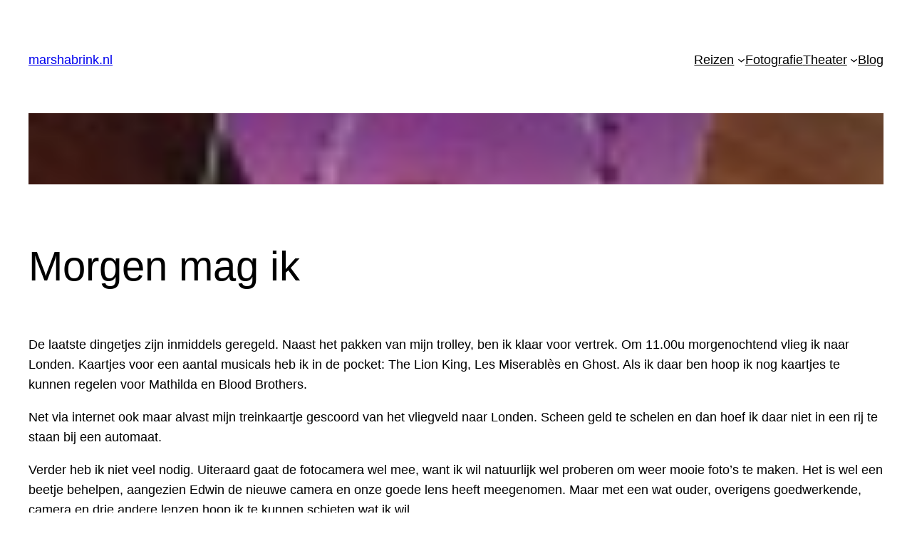

--- FILE ---
content_type: text/html; charset=UTF-8
request_url: http://www.marshabrink.nl/2012/09/24/morgen-mag-ik/
body_size: 35909
content:
<!DOCTYPE html>
<html lang="nl-NL">
<head>
	<meta charset="UTF-8" />
	<meta name="viewport" content="width=device-width, initial-scale=1" />
<meta name='robots' content='max-image-preview:large' />
<title>Morgen mag ik &#8211; marshabrink.nl</title>
<link rel="alternate" type="application/rss+xml" title="marshabrink.nl &raquo; feed" href="http://www.marshabrink.nl/feed/" />
<link rel="alternate" type="application/rss+xml" title="marshabrink.nl &raquo; reacties feed" href="http://www.marshabrink.nl/comments/feed/" />
<link rel="alternate" type="application/rss+xml" title="marshabrink.nl &raquo; Morgen mag ik reacties feed" href="http://www.marshabrink.nl/2012/09/24/morgen-mag-ik/feed/" />
<link rel="alternate" title="oEmbed (JSON)" type="application/json+oembed" href="http://www.marshabrink.nl/wp-json/oembed/1.0/embed?url=http%3A%2F%2Fwww.marshabrink.nl%2F2012%2F09%2F24%2Fmorgen-mag-ik%2F" />
<link rel="alternate" title="oEmbed (XML)" type="text/xml+oembed" href="http://www.marshabrink.nl/wp-json/oembed/1.0/embed?url=http%3A%2F%2Fwww.marshabrink.nl%2F2012%2F09%2F24%2Fmorgen-mag-ik%2F&#038;format=xml" />
<style id='wp-img-auto-sizes-contain-inline-css'>
img:is([sizes=auto i],[sizes^="auto," i]){contain-intrinsic-size:3000px 1500px}
/*# sourceURL=wp-img-auto-sizes-contain-inline-css */
</style>
<style id='wp-block-site-title-inline-css'>
.wp-block-site-title{box-sizing:border-box}.wp-block-site-title :where(a){color:inherit;font-family:inherit;font-size:inherit;font-style:inherit;font-weight:inherit;letter-spacing:inherit;line-height:inherit;text-decoration:inherit}
/*# sourceURL=http://www.marshabrink.nl/wp-includes/blocks/site-title/style.min.css */
</style>
<style id='wp-block-navigation-link-inline-css'>
.wp-block-navigation .wp-block-navigation-item__label{overflow-wrap:break-word}.wp-block-navigation .wp-block-navigation-item__description{display:none}.link-ui-tools{outline:1px solid #f0f0f0;padding:8px}.link-ui-block-inserter{padding-top:8px}.link-ui-block-inserter__back{margin-left:8px;text-transform:uppercase}
/*# sourceURL=http://www.marshabrink.nl/wp-includes/blocks/navigation-link/style.min.css */
</style>
<style id='wp-block-navigation-inline-css'>
.wp-block-navigation{position:relative}.wp-block-navigation ul{margin-bottom:0;margin-left:0;margin-top:0;padding-left:0}.wp-block-navigation ul,.wp-block-navigation ul li{list-style:none;padding:0}.wp-block-navigation .wp-block-navigation-item{align-items:center;background-color:inherit;display:flex;position:relative}.wp-block-navigation .wp-block-navigation-item .wp-block-navigation__submenu-container:empty{display:none}.wp-block-navigation .wp-block-navigation-item__content{display:block;z-index:1}.wp-block-navigation .wp-block-navigation-item__content.wp-block-navigation-item__content{color:inherit}.wp-block-navigation.has-text-decoration-underline .wp-block-navigation-item__content,.wp-block-navigation.has-text-decoration-underline .wp-block-navigation-item__content:active,.wp-block-navigation.has-text-decoration-underline .wp-block-navigation-item__content:focus{text-decoration:underline}.wp-block-navigation.has-text-decoration-line-through .wp-block-navigation-item__content,.wp-block-navigation.has-text-decoration-line-through .wp-block-navigation-item__content:active,.wp-block-navigation.has-text-decoration-line-through .wp-block-navigation-item__content:focus{text-decoration:line-through}.wp-block-navigation :where(a),.wp-block-navigation :where(a:active),.wp-block-navigation :where(a:focus){text-decoration:none}.wp-block-navigation .wp-block-navigation__submenu-icon{align-self:center;background-color:inherit;border:none;color:currentColor;display:inline-block;font-size:inherit;height:.6em;line-height:0;margin-left:.25em;padding:0;width:.6em}.wp-block-navigation .wp-block-navigation__submenu-icon svg{display:inline-block;stroke:currentColor;height:inherit;margin-top:.075em;width:inherit}.wp-block-navigation{--navigation-layout-justification-setting:flex-start;--navigation-layout-direction:row;--navigation-layout-wrap:wrap;--navigation-layout-justify:flex-start;--navigation-layout-align:center}.wp-block-navigation.is-vertical{--navigation-layout-direction:column;--navigation-layout-justify:initial;--navigation-layout-align:flex-start}.wp-block-navigation.no-wrap{--navigation-layout-wrap:nowrap}.wp-block-navigation.items-justified-center{--navigation-layout-justification-setting:center;--navigation-layout-justify:center}.wp-block-navigation.items-justified-center.is-vertical{--navigation-layout-align:center}.wp-block-navigation.items-justified-right{--navigation-layout-justification-setting:flex-end;--navigation-layout-justify:flex-end}.wp-block-navigation.items-justified-right.is-vertical{--navigation-layout-align:flex-end}.wp-block-navigation.items-justified-space-between{--navigation-layout-justification-setting:space-between;--navigation-layout-justify:space-between}.wp-block-navigation .has-child .wp-block-navigation__submenu-container{align-items:normal;background-color:inherit;color:inherit;display:flex;flex-direction:column;opacity:0;position:absolute;z-index:2}@media not (prefers-reduced-motion){.wp-block-navigation .has-child .wp-block-navigation__submenu-container{transition:opacity .1s linear}}.wp-block-navigation .has-child .wp-block-navigation__submenu-container{height:0;overflow:hidden;visibility:hidden;width:0}.wp-block-navigation .has-child .wp-block-navigation__submenu-container>.wp-block-navigation-item>.wp-block-navigation-item__content{display:flex;flex-grow:1;padding:.5em 1em}.wp-block-navigation .has-child .wp-block-navigation__submenu-container>.wp-block-navigation-item>.wp-block-navigation-item__content .wp-block-navigation__submenu-icon{margin-left:auto;margin-right:0}.wp-block-navigation .has-child .wp-block-navigation__submenu-container .wp-block-navigation-item__content{margin:0}.wp-block-navigation .has-child .wp-block-navigation__submenu-container{left:-1px;top:100%}@media (min-width:782px){.wp-block-navigation .has-child .wp-block-navigation__submenu-container .wp-block-navigation__submenu-container{left:100%;top:-1px}.wp-block-navigation .has-child .wp-block-navigation__submenu-container .wp-block-navigation__submenu-container:before{background:#0000;content:"";display:block;height:100%;position:absolute;right:100%;width:.5em}.wp-block-navigation .has-child .wp-block-navigation__submenu-container .wp-block-navigation__submenu-icon{margin-right:.25em}.wp-block-navigation .has-child .wp-block-navigation__submenu-container .wp-block-navigation__submenu-icon svg{transform:rotate(-90deg)}}.wp-block-navigation .has-child .wp-block-navigation-submenu__toggle[aria-expanded=true]~.wp-block-navigation__submenu-container,.wp-block-navigation .has-child:not(.open-on-click):hover>.wp-block-navigation__submenu-container,.wp-block-navigation .has-child:not(.open-on-click):not(.open-on-hover-click):focus-within>.wp-block-navigation__submenu-container{height:auto;min-width:200px;opacity:1;overflow:visible;visibility:visible;width:auto}.wp-block-navigation.has-background .has-child .wp-block-navigation__submenu-container{left:0;top:100%}@media (min-width:782px){.wp-block-navigation.has-background .has-child .wp-block-navigation__submenu-container .wp-block-navigation__submenu-container{left:100%;top:0}}.wp-block-navigation-submenu{display:flex;position:relative}.wp-block-navigation-submenu .wp-block-navigation__submenu-icon svg{stroke:currentColor}button.wp-block-navigation-item__content{background-color:initial;border:none;color:currentColor;font-family:inherit;font-size:inherit;font-style:inherit;font-weight:inherit;letter-spacing:inherit;line-height:inherit;text-align:left;text-transform:inherit}.wp-block-navigation-submenu__toggle{cursor:pointer}.wp-block-navigation-submenu__toggle[aria-expanded=true]+.wp-block-navigation__submenu-icon>svg,.wp-block-navigation-submenu__toggle[aria-expanded=true]>svg{transform:rotate(180deg)}.wp-block-navigation-item.open-on-click .wp-block-navigation-submenu__toggle{padding-left:0;padding-right:.85em}.wp-block-navigation-item.open-on-click .wp-block-navigation-submenu__toggle+.wp-block-navigation__submenu-icon{margin-left:-.6em;pointer-events:none}.wp-block-navigation-item.open-on-click button.wp-block-navigation-item__content:not(.wp-block-navigation-submenu__toggle){padding:0}.wp-block-navigation .wp-block-page-list,.wp-block-navigation__container,.wp-block-navigation__responsive-close,.wp-block-navigation__responsive-container,.wp-block-navigation__responsive-container-content,.wp-block-navigation__responsive-dialog{gap:inherit}:where(.wp-block-navigation.has-background .wp-block-navigation-item a:not(.wp-element-button)),:where(.wp-block-navigation.has-background .wp-block-navigation-submenu a:not(.wp-element-button)){padding:.5em 1em}:where(.wp-block-navigation .wp-block-navigation__submenu-container .wp-block-navigation-item a:not(.wp-element-button)),:where(.wp-block-navigation .wp-block-navigation__submenu-container .wp-block-navigation-submenu a:not(.wp-element-button)),:where(.wp-block-navigation .wp-block-navigation__submenu-container .wp-block-navigation-submenu button.wp-block-navigation-item__content),:where(.wp-block-navigation .wp-block-navigation__submenu-container .wp-block-pages-list__item button.wp-block-navigation-item__content){padding:.5em 1em}.wp-block-navigation.items-justified-right .wp-block-navigation__container .has-child .wp-block-navigation__submenu-container,.wp-block-navigation.items-justified-right .wp-block-page-list>.has-child .wp-block-navigation__submenu-container,.wp-block-navigation.items-justified-space-between .wp-block-page-list>.has-child:last-child .wp-block-navigation__submenu-container,.wp-block-navigation.items-justified-space-between>.wp-block-navigation__container>.has-child:last-child .wp-block-navigation__submenu-container{left:auto;right:0}.wp-block-navigation.items-justified-right .wp-block-navigation__container .has-child .wp-block-navigation__submenu-container .wp-block-navigation__submenu-container,.wp-block-navigation.items-justified-right .wp-block-page-list>.has-child .wp-block-navigation__submenu-container .wp-block-navigation__submenu-container,.wp-block-navigation.items-justified-space-between .wp-block-page-list>.has-child:last-child .wp-block-navigation__submenu-container .wp-block-navigation__submenu-container,.wp-block-navigation.items-justified-space-between>.wp-block-navigation__container>.has-child:last-child .wp-block-navigation__submenu-container .wp-block-navigation__submenu-container{left:-1px;right:-1px}@media (min-width:782px){.wp-block-navigation.items-justified-right .wp-block-navigation__container .has-child .wp-block-navigation__submenu-container .wp-block-navigation__submenu-container,.wp-block-navigation.items-justified-right .wp-block-page-list>.has-child .wp-block-navigation__submenu-container .wp-block-navigation__submenu-container,.wp-block-navigation.items-justified-space-between .wp-block-page-list>.has-child:last-child .wp-block-navigation__submenu-container .wp-block-navigation__submenu-container,.wp-block-navigation.items-justified-space-between>.wp-block-navigation__container>.has-child:last-child .wp-block-navigation__submenu-container .wp-block-navigation__submenu-container{left:auto;right:100%}}.wp-block-navigation:not(.has-background) .wp-block-navigation__submenu-container{background-color:#fff;border:1px solid #00000026}.wp-block-navigation.has-background .wp-block-navigation__submenu-container{background-color:inherit}.wp-block-navigation:not(.has-text-color) .wp-block-navigation__submenu-container{color:#000}.wp-block-navigation__container{align-items:var(--navigation-layout-align,initial);display:flex;flex-direction:var(--navigation-layout-direction,initial);flex-wrap:var(--navigation-layout-wrap,wrap);justify-content:var(--navigation-layout-justify,initial);list-style:none;margin:0;padding-left:0}.wp-block-navigation__container .is-responsive{display:none}.wp-block-navigation__container:only-child,.wp-block-page-list:only-child{flex-grow:1}@keyframes overlay-menu__fade-in-animation{0%{opacity:0;transform:translateY(.5em)}to{opacity:1;transform:translateY(0)}}.wp-block-navigation__responsive-container{bottom:0;display:none;left:0;position:fixed;right:0;top:0}.wp-block-navigation__responsive-container :where(.wp-block-navigation-item a){color:inherit}.wp-block-navigation__responsive-container .wp-block-navigation__responsive-container-content{align-items:var(--navigation-layout-align,initial);display:flex;flex-direction:var(--navigation-layout-direction,initial);flex-wrap:var(--navigation-layout-wrap,wrap);justify-content:var(--navigation-layout-justify,initial)}.wp-block-navigation__responsive-container:not(.is-menu-open.is-menu-open){background-color:inherit!important;color:inherit!important}.wp-block-navigation__responsive-container.is-menu-open{background-color:inherit;display:flex;flex-direction:column}@media not (prefers-reduced-motion){.wp-block-navigation__responsive-container.is-menu-open{animation:overlay-menu__fade-in-animation .1s ease-out;animation-fill-mode:forwards}}.wp-block-navigation__responsive-container.is-menu-open{overflow:auto;padding:clamp(1rem,var(--wp--style--root--padding-top),20rem) clamp(1rem,var(--wp--style--root--padding-right),20rem) clamp(1rem,var(--wp--style--root--padding-bottom),20rem) clamp(1rem,var(--wp--style--root--padding-left),20rem);z-index:100000}.wp-block-navigation__responsive-container.is-menu-open .wp-block-navigation__responsive-container-content{align-items:var(--navigation-layout-justification-setting,inherit);display:flex;flex-direction:column;flex-wrap:nowrap;overflow:visible;padding-top:calc(2rem + 24px)}.wp-block-navigation__responsive-container.is-menu-open .wp-block-navigation__responsive-container-content,.wp-block-navigation__responsive-container.is-menu-open .wp-block-navigation__responsive-container-content .wp-block-navigation__container,.wp-block-navigation__responsive-container.is-menu-open .wp-block-navigation__responsive-container-content .wp-block-page-list{justify-content:flex-start}.wp-block-navigation__responsive-container.is-menu-open .wp-block-navigation__responsive-container-content .wp-block-navigation__submenu-icon{display:none}.wp-block-navigation__responsive-container.is-menu-open .wp-block-navigation__responsive-container-content .has-child .wp-block-navigation__submenu-container{border:none;height:auto;min-width:200px;opacity:1;overflow:initial;padding-left:2rem;padding-right:2rem;position:static;visibility:visible;width:auto}.wp-block-navigation__responsive-container.is-menu-open .wp-block-navigation__responsive-container-content .wp-block-navigation__container,.wp-block-navigation__responsive-container.is-menu-open .wp-block-navigation__responsive-container-content .wp-block-navigation__submenu-container{gap:inherit}.wp-block-navigation__responsive-container.is-menu-open .wp-block-navigation__responsive-container-content .wp-block-navigation__submenu-container{padding-top:var(--wp--style--block-gap,2em)}.wp-block-navigation__responsive-container.is-menu-open .wp-block-navigation__responsive-container-content .wp-block-navigation-item__content{padding:0}.wp-block-navigation__responsive-container.is-menu-open .wp-block-navigation__responsive-container-content .wp-block-navigation-item,.wp-block-navigation__responsive-container.is-menu-open .wp-block-navigation__responsive-container-content .wp-block-navigation__container,.wp-block-navigation__responsive-container.is-menu-open .wp-block-navigation__responsive-container-content .wp-block-page-list{align-items:var(--navigation-layout-justification-setting,initial);display:flex;flex-direction:column}.wp-block-navigation__responsive-container.is-menu-open .wp-block-navigation-item,.wp-block-navigation__responsive-container.is-menu-open .wp-block-navigation-item .wp-block-navigation__submenu-container,.wp-block-navigation__responsive-container.is-menu-open .wp-block-navigation__container,.wp-block-navigation__responsive-container.is-menu-open .wp-block-page-list{background:#0000!important;color:inherit!important}.wp-block-navigation__responsive-container.is-menu-open .wp-block-navigation__submenu-container.wp-block-navigation__submenu-container.wp-block-navigation__submenu-container.wp-block-navigation__submenu-container{left:auto;right:auto}@media (min-width:600px){.wp-block-navigation__responsive-container:not(.hidden-by-default):not(.is-menu-open){background-color:inherit;display:block;position:relative;width:100%;z-index:auto}.wp-block-navigation__responsive-container:not(.hidden-by-default):not(.is-menu-open) .wp-block-navigation__responsive-container-close{display:none}.wp-block-navigation__responsive-container.is-menu-open .wp-block-navigation__submenu-container.wp-block-navigation__submenu-container.wp-block-navigation__submenu-container.wp-block-navigation__submenu-container{left:0}}.wp-block-navigation:not(.has-background) .wp-block-navigation__responsive-container.is-menu-open{background-color:#fff}.wp-block-navigation:not(.has-text-color) .wp-block-navigation__responsive-container.is-menu-open{color:#000}.wp-block-navigation__toggle_button_label{font-size:1rem;font-weight:700}.wp-block-navigation__responsive-container-close,.wp-block-navigation__responsive-container-open{background:#0000;border:none;color:currentColor;cursor:pointer;margin:0;padding:0;text-transform:inherit;vertical-align:middle}.wp-block-navigation__responsive-container-close svg,.wp-block-navigation__responsive-container-open svg{fill:currentColor;display:block;height:24px;pointer-events:none;width:24px}.wp-block-navigation__responsive-container-open{display:flex}.wp-block-navigation__responsive-container-open.wp-block-navigation__responsive-container-open.wp-block-navigation__responsive-container-open{font-family:inherit;font-size:inherit;font-weight:inherit}@media (min-width:600px){.wp-block-navigation__responsive-container-open:not(.always-shown){display:none}}.wp-block-navigation__responsive-container-close{position:absolute;right:0;top:0;z-index:2}.wp-block-navigation__responsive-container-close.wp-block-navigation__responsive-container-close.wp-block-navigation__responsive-container-close{font-family:inherit;font-size:inherit;font-weight:inherit}.wp-block-navigation__responsive-close{width:100%}.has-modal-open .wp-block-navigation__responsive-close{margin-left:auto;margin-right:auto;max-width:var(--wp--style--global--wide-size,100%)}.wp-block-navigation__responsive-close:focus{outline:none}.is-menu-open .wp-block-navigation__responsive-close,.is-menu-open .wp-block-navigation__responsive-container-content,.is-menu-open .wp-block-navigation__responsive-dialog{box-sizing:border-box}.wp-block-navigation__responsive-dialog{position:relative}.has-modal-open .admin-bar .is-menu-open .wp-block-navigation__responsive-dialog{margin-top:46px}@media (min-width:782px){.has-modal-open .admin-bar .is-menu-open .wp-block-navigation__responsive-dialog{margin-top:32px}}html.has-modal-open{overflow:hidden}
/*# sourceURL=http://www.marshabrink.nl/wp-includes/blocks/navigation/style.min.css */
</style>
<style id='wp-block-group-inline-css'>
.wp-block-group{box-sizing:border-box}:where(.wp-block-group.wp-block-group-is-layout-constrained){position:relative}
/*# sourceURL=http://www.marshabrink.nl/wp-includes/blocks/group/style.min.css */
</style>
<style id='wp-block-post-featured-image-inline-css'>
.wp-block-post-featured-image{margin-left:0;margin-right:0}.wp-block-post-featured-image a{display:block;height:100%}.wp-block-post-featured-image :where(img){box-sizing:border-box;height:auto;max-width:100%;vertical-align:bottom;width:100%}.wp-block-post-featured-image.alignfull img,.wp-block-post-featured-image.alignwide img{width:100%}.wp-block-post-featured-image .wp-block-post-featured-image__overlay.has-background-dim{background-color:#000;inset:0;position:absolute}.wp-block-post-featured-image{position:relative}.wp-block-post-featured-image .wp-block-post-featured-image__overlay.has-background-gradient{background-color:initial}.wp-block-post-featured-image .wp-block-post-featured-image__overlay.has-background-dim-0{opacity:0}.wp-block-post-featured-image .wp-block-post-featured-image__overlay.has-background-dim-10{opacity:.1}.wp-block-post-featured-image .wp-block-post-featured-image__overlay.has-background-dim-20{opacity:.2}.wp-block-post-featured-image .wp-block-post-featured-image__overlay.has-background-dim-30{opacity:.3}.wp-block-post-featured-image .wp-block-post-featured-image__overlay.has-background-dim-40{opacity:.4}.wp-block-post-featured-image .wp-block-post-featured-image__overlay.has-background-dim-50{opacity:.5}.wp-block-post-featured-image .wp-block-post-featured-image__overlay.has-background-dim-60{opacity:.6}.wp-block-post-featured-image .wp-block-post-featured-image__overlay.has-background-dim-70{opacity:.7}.wp-block-post-featured-image .wp-block-post-featured-image__overlay.has-background-dim-80{opacity:.8}.wp-block-post-featured-image .wp-block-post-featured-image__overlay.has-background-dim-90{opacity:.9}.wp-block-post-featured-image .wp-block-post-featured-image__overlay.has-background-dim-100{opacity:1}.wp-block-post-featured-image:where(.alignleft,.alignright){width:100%}
/*# sourceURL=http://www.marshabrink.nl/wp-includes/blocks/post-featured-image/style.min.css */
</style>
<style id='wp-block-post-title-inline-css'>
.wp-block-post-title{box-sizing:border-box;word-break:break-word}.wp-block-post-title :where(a){display:inline-block;font-family:inherit;font-size:inherit;font-style:inherit;font-weight:inherit;letter-spacing:inherit;line-height:inherit;text-decoration:inherit}
/*# sourceURL=http://www.marshabrink.nl/wp-includes/blocks/post-title/style.min.css */
</style>
<style id='wp-block-post-content-inline-css'>
.wp-block-post-content{display:flow-root}
/*# sourceURL=http://www.marshabrink.nl/wp-includes/blocks/post-content/style.min.css */
</style>
<style id='wp-block-spacer-inline-css'>
.wp-block-spacer{clear:both}
/*# sourceURL=http://www.marshabrink.nl/wp-includes/blocks/spacer/style.min.css */
</style>
<style id='wp-block-separator-inline-css'>
@charset "UTF-8";.wp-block-separator{border:none;border-top:2px solid}:root :where(.wp-block-separator.is-style-dots){height:auto;line-height:1;text-align:center}:root :where(.wp-block-separator.is-style-dots):before{color:currentColor;content:"···";font-family:serif;font-size:1.5em;letter-spacing:2em;padding-left:2em}.wp-block-separator.is-style-dots{background:none!important;border:none!important}
/*# sourceURL=http://www.marshabrink.nl/wp-includes/blocks/separator/style.min.css */
</style>
<style id='wp-block-paragraph-inline-css'>
.is-small-text{font-size:.875em}.is-regular-text{font-size:1em}.is-large-text{font-size:2.25em}.is-larger-text{font-size:3em}.has-drop-cap:not(:focus):first-letter{float:left;font-size:8.4em;font-style:normal;font-weight:100;line-height:.68;margin:.05em .1em 0 0;text-transform:uppercase}body.rtl .has-drop-cap:not(:focus):first-letter{float:none;margin-left:.1em}p.has-drop-cap.has-background{overflow:hidden}:root :where(p.has-background){padding:1.25em 2.375em}:where(p.has-text-color:not(.has-link-color)) a{color:inherit}p.has-text-align-left[style*="writing-mode:vertical-lr"],p.has-text-align-right[style*="writing-mode:vertical-rl"]{rotate:180deg}
/*# sourceURL=http://www.marshabrink.nl/wp-includes/blocks/paragraph/style.min.css */
</style>
<style id='wp-block-post-date-inline-css'>
.wp-block-post-date{box-sizing:border-box}
/*# sourceURL=http://www.marshabrink.nl/wp-includes/blocks/post-date/style.min.css */
</style>
<style id='wp-block-post-terms-inline-css'>
.wp-block-post-terms{box-sizing:border-box}.wp-block-post-terms .wp-block-post-terms__separator{white-space:pre-wrap}
/*# sourceURL=http://www.marshabrink.nl/wp-includes/blocks/post-terms/style.min.css */
</style>
<style id='wp-block-post-author-inline-css'>
.wp-block-post-author{box-sizing:border-box;display:flex;flex-wrap:wrap}.wp-block-post-author__byline{font-size:.5em;margin-bottom:0;margin-top:0;width:100%}.wp-block-post-author__avatar{margin-right:1em}.wp-block-post-author__bio{font-size:.7em;margin-bottom:.7em}.wp-block-post-author__content{flex-basis:0;flex-grow:1}.wp-block-post-author__name{margin:0}
/*# sourceURL=http://www.marshabrink.nl/wp-includes/blocks/post-author/style.min.css */
</style>
<style id='wp-block-columns-inline-css'>
.wp-block-columns{box-sizing:border-box;display:flex;flex-wrap:wrap!important}@media (min-width:782px){.wp-block-columns{flex-wrap:nowrap!important}}.wp-block-columns{align-items:normal!important}.wp-block-columns.are-vertically-aligned-top{align-items:flex-start}.wp-block-columns.are-vertically-aligned-center{align-items:center}.wp-block-columns.are-vertically-aligned-bottom{align-items:flex-end}@media (max-width:781px){.wp-block-columns:not(.is-not-stacked-on-mobile)>.wp-block-column{flex-basis:100%!important}}@media (min-width:782px){.wp-block-columns:not(.is-not-stacked-on-mobile)>.wp-block-column{flex-basis:0;flex-grow:1}.wp-block-columns:not(.is-not-stacked-on-mobile)>.wp-block-column[style*=flex-basis]{flex-grow:0}}.wp-block-columns.is-not-stacked-on-mobile{flex-wrap:nowrap!important}.wp-block-columns.is-not-stacked-on-mobile>.wp-block-column{flex-basis:0;flex-grow:1}.wp-block-columns.is-not-stacked-on-mobile>.wp-block-column[style*=flex-basis]{flex-grow:0}:where(.wp-block-columns){margin-bottom:1.75em}:where(.wp-block-columns.has-background){padding:1.25em 2.375em}.wp-block-column{flex-grow:1;min-width:0;overflow-wrap:break-word;word-break:break-word}.wp-block-column.is-vertically-aligned-top{align-self:flex-start}.wp-block-column.is-vertically-aligned-center{align-self:center}.wp-block-column.is-vertically-aligned-bottom{align-self:flex-end}.wp-block-column.is-vertically-aligned-stretch{align-self:stretch}.wp-block-column.is-vertically-aligned-bottom,.wp-block-column.is-vertically-aligned-center,.wp-block-column.is-vertically-aligned-top{width:100%}
/*# sourceURL=http://www.marshabrink.nl/wp-includes/blocks/columns/style.min.css */
</style>
<style id='wp-block-heading-inline-css'>
h1:where(.wp-block-heading).has-background,h2:where(.wp-block-heading).has-background,h3:where(.wp-block-heading).has-background,h4:where(.wp-block-heading).has-background,h5:where(.wp-block-heading).has-background,h6:where(.wp-block-heading).has-background{padding:1.25em 2.375em}h1.has-text-align-left[style*=writing-mode]:where([style*=vertical-lr]),h1.has-text-align-right[style*=writing-mode]:where([style*=vertical-rl]),h2.has-text-align-left[style*=writing-mode]:where([style*=vertical-lr]),h2.has-text-align-right[style*=writing-mode]:where([style*=vertical-rl]),h3.has-text-align-left[style*=writing-mode]:where([style*=vertical-lr]),h3.has-text-align-right[style*=writing-mode]:where([style*=vertical-rl]),h4.has-text-align-left[style*=writing-mode]:where([style*=vertical-lr]),h4.has-text-align-right[style*=writing-mode]:where([style*=vertical-rl]),h5.has-text-align-left[style*=writing-mode]:where([style*=vertical-lr]),h5.has-text-align-right[style*=writing-mode]:where([style*=vertical-rl]),h6.has-text-align-left[style*=writing-mode]:where([style*=vertical-lr]),h6.has-text-align-right[style*=writing-mode]:where([style*=vertical-rl]){rotate:180deg}
/*# sourceURL=http://www.marshabrink.nl/wp-includes/blocks/heading/style.min.css */
</style>
<style id='wp-block-avatar-inline-css'>
.wp-block-avatar{line-height:0}.wp-block-avatar,.wp-block-avatar img{box-sizing:border-box}.wp-block-avatar.aligncenter{text-align:center}
/*# sourceURL=http://www.marshabrink.nl/wp-includes/blocks/avatar/style.min.css */
</style>
<style id='wp-block-comment-author-name-inline-css'>
.wp-block-comment-author-name{box-sizing:border-box}
/*# sourceURL=http://www.marshabrink.nl/wp-includes/blocks/comment-author-name/style.min.css */
</style>
<style id='wp-block-comment-date-inline-css'>
.wp-block-comment-date{box-sizing:border-box}
/*# sourceURL=http://www.marshabrink.nl/wp-includes/blocks/comment-date/style.min.css */
</style>
<style id='wp-block-comment-content-inline-css'>
.comment-awaiting-moderation{display:block;font-size:.875em;line-height:1.5}.wp-block-comment-content{box-sizing:border-box}
/*# sourceURL=http://www.marshabrink.nl/wp-includes/blocks/comment-content/style.min.css */
</style>
<style id='wp-block-comment-template-inline-css'>
.wp-block-comment-template{box-sizing:border-box;list-style:none;margin-bottom:0;max-width:100%;padding:0}.wp-block-comment-template li{clear:both}.wp-block-comment-template ol{list-style:none;margin-bottom:0;max-width:100%;padding-left:2rem}.wp-block-comment-template.alignleft{float:left}.wp-block-comment-template.aligncenter{margin-left:auto;margin-right:auto;width:fit-content}.wp-block-comment-template.alignright{float:right}
/*# sourceURL=http://www.marshabrink.nl/wp-includes/blocks/comment-template/style.min.css */
</style>
<style id='wp-block-comments-inline-css'>
.wp-block-post-comments{box-sizing:border-box}.wp-block-post-comments .alignleft{float:left}.wp-block-post-comments .alignright{float:right}.wp-block-post-comments .navigation:after{clear:both;content:"";display:table}.wp-block-post-comments .commentlist{clear:both;list-style:none;margin:0;padding:0}.wp-block-post-comments .commentlist .comment{min-height:2.25em;padding-left:3.25em}.wp-block-post-comments .commentlist .comment p{font-size:1em;line-height:1.8;margin:1em 0}.wp-block-post-comments .commentlist .children{list-style:none;margin:0;padding:0}.wp-block-post-comments .comment-author{line-height:1.5}.wp-block-post-comments .comment-author .avatar{border-radius:1.5em;display:block;float:left;height:2.5em;margin-right:.75em;margin-top:.5em;width:2.5em}.wp-block-post-comments .comment-author cite{font-style:normal}.wp-block-post-comments .comment-meta{font-size:.875em;line-height:1.5}.wp-block-post-comments .comment-meta b{font-weight:400}.wp-block-post-comments .comment-meta .comment-awaiting-moderation{display:block;margin-bottom:1em;margin-top:1em}.wp-block-post-comments .comment-body .commentmetadata{font-size:.875em}.wp-block-post-comments .comment-form-author label,.wp-block-post-comments .comment-form-comment label,.wp-block-post-comments .comment-form-email label,.wp-block-post-comments .comment-form-url label{display:block;margin-bottom:.25em}.wp-block-post-comments .comment-form input:not([type=submit]):not([type=checkbox]),.wp-block-post-comments .comment-form textarea{box-sizing:border-box;display:block;width:100%}.wp-block-post-comments .comment-form-cookies-consent{display:flex;gap:.25em}.wp-block-post-comments .comment-form-cookies-consent #wp-comment-cookies-consent{margin-top:.35em}.wp-block-post-comments .comment-reply-title{margin-bottom:0}.wp-block-post-comments .comment-reply-title :where(small){font-size:var(--wp--preset--font-size--medium,smaller);margin-left:.5em}.wp-block-post-comments .reply{font-size:.875em;margin-bottom:1.4em}.wp-block-post-comments input:not([type=submit]),.wp-block-post-comments textarea{border:1px solid #949494;font-family:inherit;font-size:1em}.wp-block-post-comments input:not([type=submit]):not([type=checkbox]),.wp-block-post-comments textarea{padding:calc(.667em + 2px)}:where(.wp-block-post-comments input[type=submit]){border:none}.wp-block-comments{box-sizing:border-box}
/*# sourceURL=http://www.marshabrink.nl/wp-includes/blocks/comments/style.min.css */
</style>
<style id='wp-emoji-styles-inline-css'>

	img.wp-smiley, img.emoji {
		display: inline !important;
		border: none !important;
		box-shadow: none !important;
		height: 1em !important;
		width: 1em !important;
		margin: 0 0.07em !important;
		vertical-align: -0.1em !important;
		background: none !important;
		padding: 0 !important;
	}
/*# sourceURL=wp-emoji-styles-inline-css */
</style>
<style id='wp-block-library-inline-css'>
:root{--wp-block-synced-color:#7a00df;--wp-block-synced-color--rgb:122,0,223;--wp-bound-block-color:var(--wp-block-synced-color);--wp-editor-canvas-background:#ddd;--wp-admin-theme-color:#007cba;--wp-admin-theme-color--rgb:0,124,186;--wp-admin-theme-color-darker-10:#006ba1;--wp-admin-theme-color-darker-10--rgb:0,107,160.5;--wp-admin-theme-color-darker-20:#005a87;--wp-admin-theme-color-darker-20--rgb:0,90,135;--wp-admin-border-width-focus:2px}@media (min-resolution:192dpi){:root{--wp-admin-border-width-focus:1.5px}}.wp-element-button{cursor:pointer}:root .has-very-light-gray-background-color{background-color:#eee}:root .has-very-dark-gray-background-color{background-color:#313131}:root .has-very-light-gray-color{color:#eee}:root .has-very-dark-gray-color{color:#313131}:root .has-vivid-green-cyan-to-vivid-cyan-blue-gradient-background{background:linear-gradient(135deg,#00d084,#0693e3)}:root .has-purple-crush-gradient-background{background:linear-gradient(135deg,#34e2e4,#4721fb 50%,#ab1dfe)}:root .has-hazy-dawn-gradient-background{background:linear-gradient(135deg,#faaca8,#dad0ec)}:root .has-subdued-olive-gradient-background{background:linear-gradient(135deg,#fafae1,#67a671)}:root .has-atomic-cream-gradient-background{background:linear-gradient(135deg,#fdd79a,#004a59)}:root .has-nightshade-gradient-background{background:linear-gradient(135deg,#330968,#31cdcf)}:root .has-midnight-gradient-background{background:linear-gradient(135deg,#020381,#2874fc)}:root{--wp--preset--font-size--normal:16px;--wp--preset--font-size--huge:42px}.has-regular-font-size{font-size:1em}.has-larger-font-size{font-size:2.625em}.has-normal-font-size{font-size:var(--wp--preset--font-size--normal)}.has-huge-font-size{font-size:var(--wp--preset--font-size--huge)}.has-text-align-center{text-align:center}.has-text-align-left{text-align:left}.has-text-align-right{text-align:right}.has-fit-text{white-space:nowrap!important}#end-resizable-editor-section{display:none}.aligncenter{clear:both}.items-justified-left{justify-content:flex-start}.items-justified-center{justify-content:center}.items-justified-right{justify-content:flex-end}.items-justified-space-between{justify-content:space-between}.screen-reader-text{border:0;clip-path:inset(50%);height:1px;margin:-1px;overflow:hidden;padding:0;position:absolute;width:1px;word-wrap:normal!important}.screen-reader-text:focus{background-color:#ddd;clip-path:none;color:#444;display:block;font-size:1em;height:auto;left:5px;line-height:normal;padding:15px 23px 14px;text-decoration:none;top:5px;width:auto;z-index:100000}html :where(.has-border-color){border-style:solid}html :where([style*=border-top-color]){border-top-style:solid}html :where([style*=border-right-color]){border-right-style:solid}html :where([style*=border-bottom-color]){border-bottom-style:solid}html :where([style*=border-left-color]){border-left-style:solid}html :where([style*=border-width]){border-style:solid}html :where([style*=border-top-width]){border-top-style:solid}html :where([style*=border-right-width]){border-right-style:solid}html :where([style*=border-bottom-width]){border-bottom-style:solid}html :where([style*=border-left-width]){border-left-style:solid}html :where(img[class*=wp-image-]){height:auto;max-width:100%}:where(figure){margin:0 0 1em}html :where(.is-position-sticky){--wp-admin--admin-bar--position-offset:var(--wp-admin--admin-bar--height,0px)}@media screen and (max-width:600px){html :where(.is-position-sticky){--wp-admin--admin-bar--position-offset:0px}}
/*# sourceURL=/wp-includes/css/dist/block-library/common.min.css */
</style>
<style id='global-styles-inline-css'>
:root{--wp--preset--aspect-ratio--square: 1;--wp--preset--aspect-ratio--4-3: 4/3;--wp--preset--aspect-ratio--3-4: 3/4;--wp--preset--aspect-ratio--3-2: 3/2;--wp--preset--aspect-ratio--2-3: 2/3;--wp--preset--aspect-ratio--16-9: 16/9;--wp--preset--aspect-ratio--9-16: 9/16;--wp--preset--color--black: #000000;--wp--preset--color--cyan-bluish-gray: #abb8c3;--wp--preset--color--white: #ffffff;--wp--preset--color--pale-pink: #f78da7;--wp--preset--color--vivid-red: #cf2e2e;--wp--preset--color--luminous-vivid-orange: #ff6900;--wp--preset--color--luminous-vivid-amber: #fcb900;--wp--preset--color--light-green-cyan: #7bdcb5;--wp--preset--color--vivid-green-cyan: #00d084;--wp--preset--color--pale-cyan-blue: #8ed1fc;--wp--preset--color--vivid-cyan-blue: #0693e3;--wp--preset--color--vivid-purple: #9b51e0;--wp--preset--color--base: #ffffff;--wp--preset--color--contrast: #000000;--wp--preset--color--primary: #9DFF20;--wp--preset--color--secondary: #345C00;--wp--preset--color--tertiary: #F6F6F6;--wp--preset--gradient--vivid-cyan-blue-to-vivid-purple: linear-gradient(135deg,rgb(6,147,227) 0%,rgb(155,81,224) 100%);--wp--preset--gradient--light-green-cyan-to-vivid-green-cyan: linear-gradient(135deg,rgb(122,220,180) 0%,rgb(0,208,130) 100%);--wp--preset--gradient--luminous-vivid-amber-to-luminous-vivid-orange: linear-gradient(135deg,rgb(252,185,0) 0%,rgb(255,105,0) 100%);--wp--preset--gradient--luminous-vivid-orange-to-vivid-red: linear-gradient(135deg,rgb(255,105,0) 0%,rgb(207,46,46) 100%);--wp--preset--gradient--very-light-gray-to-cyan-bluish-gray: linear-gradient(135deg,rgb(238,238,238) 0%,rgb(169,184,195) 100%);--wp--preset--gradient--cool-to-warm-spectrum: linear-gradient(135deg,rgb(74,234,220) 0%,rgb(151,120,209) 20%,rgb(207,42,186) 40%,rgb(238,44,130) 60%,rgb(251,105,98) 80%,rgb(254,248,76) 100%);--wp--preset--gradient--blush-light-purple: linear-gradient(135deg,rgb(255,206,236) 0%,rgb(152,150,240) 100%);--wp--preset--gradient--blush-bordeaux: linear-gradient(135deg,rgb(254,205,165) 0%,rgb(254,45,45) 50%,rgb(107,0,62) 100%);--wp--preset--gradient--luminous-dusk: linear-gradient(135deg,rgb(255,203,112) 0%,rgb(199,81,192) 50%,rgb(65,88,208) 100%);--wp--preset--gradient--pale-ocean: linear-gradient(135deg,rgb(255,245,203) 0%,rgb(182,227,212) 50%,rgb(51,167,181) 100%);--wp--preset--gradient--electric-grass: linear-gradient(135deg,rgb(202,248,128) 0%,rgb(113,206,126) 100%);--wp--preset--gradient--midnight: linear-gradient(135deg,rgb(2,3,129) 0%,rgb(40,116,252) 100%);--wp--preset--font-size--small: clamp(0.875rem, 0.875rem + ((1vw - 0.2rem) * 0.227), 1rem);--wp--preset--font-size--medium: clamp(1rem, 1rem + ((1vw - 0.2rem) * 0.227), 1.125rem);--wp--preset--font-size--large: clamp(1.75rem, 1.75rem + ((1vw - 0.2rem) * 0.227), 1.875rem);--wp--preset--font-size--x-large: 2.25rem;--wp--preset--font-size--xx-large: clamp(6.1rem, 6.1rem + ((1vw - 0.2rem) * 7.091), 10rem);--wp--preset--font-family--dm-sans: "DM Sans", sans-serif;--wp--preset--font-family--ibm-plex-mono: 'IBM Plex Mono', monospace;--wp--preset--font-family--inter: "Inter", sans-serif;--wp--preset--font-family--system-font: -apple-system,BlinkMacSystemFont,"Segoe UI",Roboto,Oxygen-Sans,Ubuntu,Cantarell,"Helvetica Neue",sans-serif;--wp--preset--font-family--source-serif-pro: "Source Serif Pro", serif;--wp--preset--spacing--20: 0.44rem;--wp--preset--spacing--30: clamp(1.5rem, 5vw, 2rem);--wp--preset--spacing--40: clamp(1.8rem, 1.8rem + ((1vw - 0.48rem) * 2.885), 3rem);--wp--preset--spacing--50: clamp(2.5rem, 8vw, 4.5rem);--wp--preset--spacing--60: clamp(3.75rem, 10vw, 7rem);--wp--preset--spacing--70: clamp(5rem, 5.25rem + ((1vw - 0.48rem) * 9.096), 8rem);--wp--preset--spacing--80: clamp(7rem, 14vw, 11rem);--wp--preset--shadow--natural: 6px 6px 9px rgba(0, 0, 0, 0.2);--wp--preset--shadow--deep: 12px 12px 50px rgba(0, 0, 0, 0.4);--wp--preset--shadow--sharp: 6px 6px 0px rgba(0, 0, 0, 0.2);--wp--preset--shadow--outlined: 6px 6px 0px -3px rgb(255, 255, 255), 6px 6px rgb(0, 0, 0);--wp--preset--shadow--crisp: 6px 6px 0px rgb(0, 0, 0);}:root { --wp--style--global--content-size: 650px;--wp--style--global--wide-size: 1200px; }:where(body) { margin: 0; }.wp-site-blocks { padding-top: var(--wp--style--root--padding-top); padding-bottom: var(--wp--style--root--padding-bottom); }.has-global-padding { padding-right: var(--wp--style--root--padding-right); padding-left: var(--wp--style--root--padding-left); }.has-global-padding > .alignfull { margin-right: calc(var(--wp--style--root--padding-right) * -1); margin-left: calc(var(--wp--style--root--padding-left) * -1); }.has-global-padding :where(:not(.alignfull.is-layout-flow) > .has-global-padding:not(.wp-block-block, .alignfull)) { padding-right: 0; padding-left: 0; }.has-global-padding :where(:not(.alignfull.is-layout-flow) > .has-global-padding:not(.wp-block-block, .alignfull)) > .alignfull { margin-left: 0; margin-right: 0; }.wp-site-blocks > .alignleft { float: left; margin-right: 2em; }.wp-site-blocks > .alignright { float: right; margin-left: 2em; }.wp-site-blocks > .aligncenter { justify-content: center; margin-left: auto; margin-right: auto; }:where(.wp-site-blocks) > * { margin-block-start: 1.5rem; margin-block-end: 0; }:where(.wp-site-blocks) > :first-child { margin-block-start: 0; }:where(.wp-site-blocks) > :last-child { margin-block-end: 0; }:root { --wp--style--block-gap: 1.5rem; }:root :where(.is-layout-flow) > :first-child{margin-block-start: 0;}:root :where(.is-layout-flow) > :last-child{margin-block-end: 0;}:root :where(.is-layout-flow) > *{margin-block-start: 1.5rem;margin-block-end: 0;}:root :where(.is-layout-constrained) > :first-child{margin-block-start: 0;}:root :where(.is-layout-constrained) > :last-child{margin-block-end: 0;}:root :where(.is-layout-constrained) > *{margin-block-start: 1.5rem;margin-block-end: 0;}:root :where(.is-layout-flex){gap: 1.5rem;}:root :where(.is-layout-grid){gap: 1.5rem;}.is-layout-flow > .alignleft{float: left;margin-inline-start: 0;margin-inline-end: 2em;}.is-layout-flow > .alignright{float: right;margin-inline-start: 2em;margin-inline-end: 0;}.is-layout-flow > .aligncenter{margin-left: auto !important;margin-right: auto !important;}.is-layout-constrained > .alignleft{float: left;margin-inline-start: 0;margin-inline-end: 2em;}.is-layout-constrained > .alignright{float: right;margin-inline-start: 2em;margin-inline-end: 0;}.is-layout-constrained > .aligncenter{margin-left: auto !important;margin-right: auto !important;}.is-layout-constrained > :where(:not(.alignleft):not(.alignright):not(.alignfull)){max-width: var(--wp--style--global--content-size);margin-left: auto !important;margin-right: auto !important;}.is-layout-constrained > .alignwide{max-width: var(--wp--style--global--wide-size);}body .is-layout-flex{display: flex;}.is-layout-flex{flex-wrap: wrap;align-items: center;}.is-layout-flex > :is(*, div){margin: 0;}body .is-layout-grid{display: grid;}.is-layout-grid > :is(*, div){margin: 0;}body{background-color: var(--wp--preset--color--base);color: var(--wp--preset--color--contrast);font-family: var(--wp--preset--font-family--system-font);font-size: var(--wp--preset--font-size--medium);line-height: 1.6;--wp--style--root--padding-top: var(--wp--preset--spacing--40);--wp--style--root--padding-right: var(--wp--preset--spacing--30);--wp--style--root--padding-bottom: var(--wp--preset--spacing--40);--wp--style--root--padding-left: var(--wp--preset--spacing--30);}a:where(:not(.wp-element-button)){color: var(--wp--preset--color--contrast);text-decoration: underline;}:root :where(a:where(:not(.wp-element-button)):hover){text-decoration: none;}:root :where(a:where(:not(.wp-element-button)):focus){text-decoration: underline dashed;}:root :where(a:where(:not(.wp-element-button)):active){color: var(--wp--preset--color--secondary);text-decoration: none;}h1, h2, h3, h4, h5, h6{font-weight: 400;line-height: 1.4;}h1{font-size: clamp(2.032rem, 2.032rem + ((1vw - 0.2rem) * 2.896), 3.625rem);line-height: 1.2;}h2{font-size: clamp(2.625rem, calc(2.625rem + ((1vw - 0.48rem) * 8.4135)), 3.25rem);line-height: 1.2;}h3{font-size: var(--wp--preset--font-size--x-large);}h4{font-size: var(--wp--preset--font-size--large);}h5{font-size: var(--wp--preset--font-size--medium);font-weight: 700;text-transform: uppercase;}h6{font-size: var(--wp--preset--font-size--medium);text-transform: uppercase;}:root :where(.wp-element-button, .wp-block-button__link){background-color: var(--wp--preset--color--primary);border-radius: 0;border-width: 0;color: var(--wp--preset--color--contrast);font-family: inherit;font-size: inherit;font-style: inherit;font-weight: inherit;letter-spacing: inherit;line-height: inherit;padding-top: calc(0.667em + 2px);padding-right: calc(1.333em + 2px);padding-bottom: calc(0.667em + 2px);padding-left: calc(1.333em + 2px);text-decoration: none;text-transform: inherit;}:root :where(.wp-element-button:visited, .wp-block-button__link:visited){color: var(--wp--preset--color--contrast);}:root :where(.wp-element-button:hover, .wp-block-button__link:hover){background-color: var(--wp--preset--color--contrast);color: var(--wp--preset--color--base);}:root :where(.wp-element-button:focus, .wp-block-button__link:focus){background-color: var(--wp--preset--color--contrast);color: var(--wp--preset--color--base);}:root :where(.wp-element-button:active, .wp-block-button__link:active){background-color: var(--wp--preset--color--secondary);color: var(--wp--preset--color--base);}.has-black-color{color: var(--wp--preset--color--black) !important;}.has-cyan-bluish-gray-color{color: var(--wp--preset--color--cyan-bluish-gray) !important;}.has-white-color{color: var(--wp--preset--color--white) !important;}.has-pale-pink-color{color: var(--wp--preset--color--pale-pink) !important;}.has-vivid-red-color{color: var(--wp--preset--color--vivid-red) !important;}.has-luminous-vivid-orange-color{color: var(--wp--preset--color--luminous-vivid-orange) !important;}.has-luminous-vivid-amber-color{color: var(--wp--preset--color--luminous-vivid-amber) !important;}.has-light-green-cyan-color{color: var(--wp--preset--color--light-green-cyan) !important;}.has-vivid-green-cyan-color{color: var(--wp--preset--color--vivid-green-cyan) !important;}.has-pale-cyan-blue-color{color: var(--wp--preset--color--pale-cyan-blue) !important;}.has-vivid-cyan-blue-color{color: var(--wp--preset--color--vivid-cyan-blue) !important;}.has-vivid-purple-color{color: var(--wp--preset--color--vivid-purple) !important;}.has-base-color{color: var(--wp--preset--color--base) !important;}.has-contrast-color{color: var(--wp--preset--color--contrast) !important;}.has-primary-color{color: var(--wp--preset--color--primary) !important;}.has-secondary-color{color: var(--wp--preset--color--secondary) !important;}.has-tertiary-color{color: var(--wp--preset--color--tertiary) !important;}.has-black-background-color{background-color: var(--wp--preset--color--black) !important;}.has-cyan-bluish-gray-background-color{background-color: var(--wp--preset--color--cyan-bluish-gray) !important;}.has-white-background-color{background-color: var(--wp--preset--color--white) !important;}.has-pale-pink-background-color{background-color: var(--wp--preset--color--pale-pink) !important;}.has-vivid-red-background-color{background-color: var(--wp--preset--color--vivid-red) !important;}.has-luminous-vivid-orange-background-color{background-color: var(--wp--preset--color--luminous-vivid-orange) !important;}.has-luminous-vivid-amber-background-color{background-color: var(--wp--preset--color--luminous-vivid-amber) !important;}.has-light-green-cyan-background-color{background-color: var(--wp--preset--color--light-green-cyan) !important;}.has-vivid-green-cyan-background-color{background-color: var(--wp--preset--color--vivid-green-cyan) !important;}.has-pale-cyan-blue-background-color{background-color: var(--wp--preset--color--pale-cyan-blue) !important;}.has-vivid-cyan-blue-background-color{background-color: var(--wp--preset--color--vivid-cyan-blue) !important;}.has-vivid-purple-background-color{background-color: var(--wp--preset--color--vivid-purple) !important;}.has-base-background-color{background-color: var(--wp--preset--color--base) !important;}.has-contrast-background-color{background-color: var(--wp--preset--color--contrast) !important;}.has-primary-background-color{background-color: var(--wp--preset--color--primary) !important;}.has-secondary-background-color{background-color: var(--wp--preset--color--secondary) !important;}.has-tertiary-background-color{background-color: var(--wp--preset--color--tertiary) !important;}.has-black-border-color{border-color: var(--wp--preset--color--black) !important;}.has-cyan-bluish-gray-border-color{border-color: var(--wp--preset--color--cyan-bluish-gray) !important;}.has-white-border-color{border-color: var(--wp--preset--color--white) !important;}.has-pale-pink-border-color{border-color: var(--wp--preset--color--pale-pink) !important;}.has-vivid-red-border-color{border-color: var(--wp--preset--color--vivid-red) !important;}.has-luminous-vivid-orange-border-color{border-color: var(--wp--preset--color--luminous-vivid-orange) !important;}.has-luminous-vivid-amber-border-color{border-color: var(--wp--preset--color--luminous-vivid-amber) !important;}.has-light-green-cyan-border-color{border-color: var(--wp--preset--color--light-green-cyan) !important;}.has-vivid-green-cyan-border-color{border-color: var(--wp--preset--color--vivid-green-cyan) !important;}.has-pale-cyan-blue-border-color{border-color: var(--wp--preset--color--pale-cyan-blue) !important;}.has-vivid-cyan-blue-border-color{border-color: var(--wp--preset--color--vivid-cyan-blue) !important;}.has-vivid-purple-border-color{border-color: var(--wp--preset--color--vivid-purple) !important;}.has-base-border-color{border-color: var(--wp--preset--color--base) !important;}.has-contrast-border-color{border-color: var(--wp--preset--color--contrast) !important;}.has-primary-border-color{border-color: var(--wp--preset--color--primary) !important;}.has-secondary-border-color{border-color: var(--wp--preset--color--secondary) !important;}.has-tertiary-border-color{border-color: var(--wp--preset--color--tertiary) !important;}.has-vivid-cyan-blue-to-vivid-purple-gradient-background{background: var(--wp--preset--gradient--vivid-cyan-blue-to-vivid-purple) !important;}.has-light-green-cyan-to-vivid-green-cyan-gradient-background{background: var(--wp--preset--gradient--light-green-cyan-to-vivid-green-cyan) !important;}.has-luminous-vivid-amber-to-luminous-vivid-orange-gradient-background{background: var(--wp--preset--gradient--luminous-vivid-amber-to-luminous-vivid-orange) !important;}.has-luminous-vivid-orange-to-vivid-red-gradient-background{background: var(--wp--preset--gradient--luminous-vivid-orange-to-vivid-red) !important;}.has-very-light-gray-to-cyan-bluish-gray-gradient-background{background: var(--wp--preset--gradient--very-light-gray-to-cyan-bluish-gray) !important;}.has-cool-to-warm-spectrum-gradient-background{background: var(--wp--preset--gradient--cool-to-warm-spectrum) !important;}.has-blush-light-purple-gradient-background{background: var(--wp--preset--gradient--blush-light-purple) !important;}.has-blush-bordeaux-gradient-background{background: var(--wp--preset--gradient--blush-bordeaux) !important;}.has-luminous-dusk-gradient-background{background: var(--wp--preset--gradient--luminous-dusk) !important;}.has-pale-ocean-gradient-background{background: var(--wp--preset--gradient--pale-ocean) !important;}.has-electric-grass-gradient-background{background: var(--wp--preset--gradient--electric-grass) !important;}.has-midnight-gradient-background{background: var(--wp--preset--gradient--midnight) !important;}.has-small-font-size{font-size: var(--wp--preset--font-size--small) !important;}.has-medium-font-size{font-size: var(--wp--preset--font-size--medium) !important;}.has-large-font-size{font-size: var(--wp--preset--font-size--large) !important;}.has-x-large-font-size{font-size: var(--wp--preset--font-size--x-large) !important;}.has-xx-large-font-size{font-size: var(--wp--preset--font-size--xx-large) !important;}.has-dm-sans-font-family{font-family: var(--wp--preset--font-family--dm-sans) !important;}.has-ibm-plex-mono-font-family{font-family: var(--wp--preset--font-family--ibm-plex-mono) !important;}.has-inter-font-family{font-family: var(--wp--preset--font-family--inter) !important;}.has-system-font-font-family{font-family: var(--wp--preset--font-family--system-font) !important;}.has-source-serif-pro-font-family{font-family: var(--wp--preset--font-family--source-serif-pro) !important;}
:root :where(.wp-block-navigation){font-size: var(--wp--preset--font-size--small);}
:root :where(.wp-block-navigation a:where(:not(.wp-element-button))){text-decoration: none;}
:root :where(.wp-block-navigation a:where(:not(.wp-element-button)):hover){text-decoration: underline;}
:root :where(.wp-block-navigation a:where(:not(.wp-element-button)):focus){text-decoration: underline dashed;}
:root :where(.wp-block-navigation a:where(:not(.wp-element-button)):active){text-decoration: none;}
:root :where(.wp-block-post-author){font-size: var(--wp--preset--font-size--small);}
:root :where(.wp-block-post-content a:where(:not(.wp-element-button))){color: var(--wp--preset--color--secondary);}
:root :where(.wp-block-post-date){font-size: var(--wp--preset--font-size--small);font-weight: 400;}
:root :where(.wp-block-post-date a:where(:not(.wp-element-button))){text-decoration: none;}
:root :where(.wp-block-post-date a:where(:not(.wp-element-button)):hover){text-decoration: underline;}
:root :where(.wp-block-post-terms){font-size: var(--wp--preset--font-size--small);}
:root :where(.wp-block-post-title){font-weight: 400;margin-top: 1.25rem;margin-bottom: 1.25rem;}
:root :where(.wp-block-post-title a:where(:not(.wp-element-button))){text-decoration: none;}
:root :where(.wp-block-post-title a:where(:not(.wp-element-button)):hover){text-decoration: underline;}
:root :where(.wp-block-post-title a:where(:not(.wp-element-button)):focus){text-decoration: underline dashed;}
:root :where(.wp-block-post-title a:where(:not(.wp-element-button)):active){color: var(--wp--preset--color--secondary);text-decoration: none;}
:root :where(.wp-block-comments-title){font-size: var(--wp--preset--font-size--large);margin-bottom: var(--wp--preset--spacing--40);}
:root :where(.wp-block-comment-author-name a:where(:not(.wp-element-button))){text-decoration: none;}
:root :where(.wp-block-comment-author-name a:where(:not(.wp-element-button)):hover){text-decoration: underline;}
:root :where(.wp-block-comment-author-name a:where(:not(.wp-element-button)):focus){text-decoration: underline dashed;}
:root :where(.wp-block-comment-author-name a:where(:not(.wp-element-button)):active){color: var(--wp--preset--color--secondary);text-decoration: none;}
:root :where(.wp-block-comment-date){font-size: var(--wp--preset--font-size--small);}
:root :where(.wp-block-comment-date a:where(:not(.wp-element-button))){text-decoration: none;}
:root :where(.wp-block-comment-date a:where(:not(.wp-element-button)):hover){text-decoration: underline;}
:root :where(.wp-block-comment-date a:where(:not(.wp-element-button)):focus){text-decoration: underline dashed;}
:root :where(.wp-block-comment-date a:where(:not(.wp-element-button)):active){color: var(--wp--preset--color--secondary);text-decoration: none;}
:root :where(.wp-block-site-title){font-size: var(--wp--preset--font-size--medium);font-weight: normal;line-height: 1.4;}
:root :where(.wp-block-site-title a:where(:not(.wp-element-button))){text-decoration: none;}
:root :where(.wp-block-site-title a:where(:not(.wp-element-button)):hover){text-decoration: underline;}
:root :where(.wp-block-site-title a:where(:not(.wp-element-button)):focus){text-decoration: underline dashed;}
:root :where(.wp-block-site-title a:where(:not(.wp-element-button)):active){color: var(--wp--preset--color--secondary);text-decoration: none;}
:root :where(.wp-block-separator){}:root :where(.wp-block-separator:not(.is-style-wide):not(.is-style-dots):not(.alignwide):not(.alignfull)){width: 100px}
/*# sourceURL=global-styles-inline-css */
</style>
<style id='core-block-supports-inline-css'>
.wp-container-core-navigation-is-layout-f665d2b5{justify-content:flex-end;}.wp-container-core-group-is-layout-bc8e6f51{justify-content:flex-start;}.wp-container-core-group-is-layout-45f8d3fc{justify-content:space-between;}.wp-container-core-group-is-layout-f0ee7b9b{gap:0.5ch;}.wp-container-core-column-is-layout-47e5a185 > *{margin-block-start:0;margin-block-end:0;}.wp-container-core-column-is-layout-47e5a185 > * + *{margin-block-start:0px;margin-block-end:0;}.wp-container-core-group-is-layout-d3b4a4c4{gap:0.5ch;flex-direction:column;align-items:flex-start;}.wp-container-core-columns-is-layout-7495e5c1{flex-wrap:nowrap;gap:var(--wp--preset--spacing--30);}.wp-container-core-columns-is-layout-a5cf46d6{flex-wrap:nowrap;}.wp-container-core-group-is-layout-a666d811 > .alignfull{margin-right:calc(var(--wp--preset--spacing--40) * -1);margin-left:calc(var(--wp--preset--spacing--40) * -1);}.wp-container-core-group-is-layout-c07eba30{justify-content:space-between;}
/*# sourceURL=core-block-supports-inline-css */
</style>
<style id='wp-block-template-skip-link-inline-css'>

		.skip-link.screen-reader-text {
			border: 0;
			clip-path: inset(50%);
			height: 1px;
			margin: -1px;
			overflow: hidden;
			padding: 0;
			position: absolute !important;
			width: 1px;
			word-wrap: normal !important;
		}

		.skip-link.screen-reader-text:focus {
			background-color: #eee;
			clip-path: none;
			color: #444;
			display: block;
			font-size: 1em;
			height: auto;
			left: 5px;
			line-height: normal;
			padding: 15px 23px 14px;
			text-decoration: none;
			top: 5px;
			width: auto;
			z-index: 100000;
		}
/*# sourceURL=wp-block-template-skip-link-inline-css */
</style>
<link rel="https://api.w.org/" href="http://www.marshabrink.nl/wp-json/" /><link rel="alternate" title="JSON" type="application/json" href="http://www.marshabrink.nl/wp-json/wp/v2/posts/5177" /><link rel="EditURI" type="application/rsd+xml" title="RSD" href="http://www.marshabrink.nl/xmlrpc.php?rsd" />
<meta name="generator" content="WordPress 6.9" />
<link rel="canonical" href="http://www.marshabrink.nl/2012/09/24/morgen-mag-ik/" />
<link rel='shortlink' href='http://www.marshabrink.nl/?p=5177' />
<script type="importmap" id="wp-importmap">
{"imports":{"@wordpress/interactivity":"http://www.marshabrink.nl/wp-includes/js/dist/script-modules/interactivity/index.min.js?ver=8964710565a1d258501f"}}
</script>
<link rel="modulepreload" href="http://www.marshabrink.nl/wp-includes/js/dist/script-modules/interactivity/index.min.js?ver=8964710565a1d258501f" id="@wordpress/interactivity-js-modulepreload" fetchpriority="low">
<style class='wp-fonts-local'>
@font-face{font-family:"DM Sans";font-style:normal;font-weight:400;font-display:fallback;src:url('http://www.marshabrink.nl/wp-content/themes/twentytwentythree/assets/fonts/dm-sans/DMSans-Regular.woff2') format('woff2');font-stretch:normal;}
@font-face{font-family:"DM Sans";font-style:italic;font-weight:400;font-display:fallback;src:url('http://www.marshabrink.nl/wp-content/themes/twentytwentythree/assets/fonts/dm-sans/DMSans-Regular-Italic.woff2') format('woff2');font-stretch:normal;}
@font-face{font-family:"DM Sans";font-style:normal;font-weight:700;font-display:fallback;src:url('http://www.marshabrink.nl/wp-content/themes/twentytwentythree/assets/fonts/dm-sans/DMSans-Bold.woff2') format('woff2');font-stretch:normal;}
@font-face{font-family:"DM Sans";font-style:italic;font-weight:700;font-display:fallback;src:url('http://www.marshabrink.nl/wp-content/themes/twentytwentythree/assets/fonts/dm-sans/DMSans-Bold-Italic.woff2') format('woff2');font-stretch:normal;}
@font-face{font-family:"IBM Plex Mono";font-style:normal;font-weight:300;font-display:block;src:url('http://www.marshabrink.nl/wp-content/themes/twentytwentythree/assets/fonts/ibm-plex-mono/IBMPlexMono-Light.woff2') format('woff2');font-stretch:normal;}
@font-face{font-family:"IBM Plex Mono";font-style:normal;font-weight:400;font-display:block;src:url('http://www.marshabrink.nl/wp-content/themes/twentytwentythree/assets/fonts/ibm-plex-mono/IBMPlexMono-Regular.woff2') format('woff2');font-stretch:normal;}
@font-face{font-family:"IBM Plex Mono";font-style:italic;font-weight:400;font-display:block;src:url('http://www.marshabrink.nl/wp-content/themes/twentytwentythree/assets/fonts/ibm-plex-mono/IBMPlexMono-Italic.woff2') format('woff2');font-stretch:normal;}
@font-face{font-family:"IBM Plex Mono";font-style:normal;font-weight:700;font-display:block;src:url('http://www.marshabrink.nl/wp-content/themes/twentytwentythree/assets/fonts/ibm-plex-mono/IBMPlexMono-Bold.woff2') format('woff2');font-stretch:normal;}
@font-face{font-family:Inter;font-style:normal;font-weight:200 900;font-display:fallback;src:url('http://www.marshabrink.nl/wp-content/themes/twentytwentythree/assets/fonts/inter/Inter-VariableFont_slnt,wght.ttf') format('truetype');font-stretch:normal;}
@font-face{font-family:"Source Serif Pro";font-style:normal;font-weight:200 900;font-display:fallback;src:url('http://www.marshabrink.nl/wp-content/themes/twentytwentythree/assets/fonts/source-serif-pro/SourceSerif4Variable-Roman.ttf.woff2') format('woff2');font-stretch:normal;}
@font-face{font-family:"Source Serif Pro";font-style:italic;font-weight:200 900;font-display:fallback;src:url('http://www.marshabrink.nl/wp-content/themes/twentytwentythree/assets/fonts/source-serif-pro/SourceSerif4Variable-Italic.ttf.woff2') format('woff2');font-stretch:normal;}
</style>
</head>

<body class="wp-singular post-template-default single single-post postid-5177 single-format-standard wp-embed-responsive wp-theme-twentytwentythree">

<div class="wp-site-blocks"><header class="wp-block-template-part">
<div class="wp-block-group has-global-padding is-layout-constrained wp-block-group-is-layout-constrained">
	
	<div class="wp-block-group alignwide is-content-justification-space-between is-layout-flex wp-container-core-group-is-layout-45f8d3fc wp-block-group-is-layout-flex" style="padding-bottom:var(--wp--preset--spacing--40)">
		<p class="wp-block-site-title"><a href="http://www.marshabrink.nl" target="_self" rel="home">marshabrink.nl</a></p>
		
		<div class="wp-block-group is-content-justification-left is-layout-flex wp-container-core-group-is-layout-bc8e6f51 wp-block-group-is-layout-flex">
			<nav class="is-responsive items-justified-right wp-block-navigation is-content-justification-right is-layout-flex wp-container-core-navigation-is-layout-f665d2b5 wp-block-navigation-is-layout-flex" 
		 data-wp-interactive="core/navigation" data-wp-context='{"overlayOpenedBy":{"click":false,"hover":false,"focus":false},"type":"overlay","roleAttribute":"","ariaLabel":"Menu"}'><button aria-haspopup="dialog" aria-label="Menu openen" class="wp-block-navigation__responsive-container-open" 
				data-wp-on--click="actions.openMenuOnClick"
				data-wp-on--keydown="actions.handleMenuKeydown"
			><svg width="24" height="24" xmlns="http://www.w3.org/2000/svg" viewBox="0 0 24 24" aria-hidden="true" focusable="false"><path d="M4 7.5h16v1.5H4z"></path><path d="M4 15h16v1.5H4z"></path></svg></button>
				<div class="wp-block-navigation__responsive-container"  id="modal-1" 
				data-wp-class--has-modal-open="state.isMenuOpen"
				data-wp-class--is-menu-open="state.isMenuOpen"
				data-wp-watch="callbacks.initMenu"
				data-wp-on--keydown="actions.handleMenuKeydown"
				data-wp-on--focusout="actions.handleMenuFocusout"
				tabindex="-1"
			>
					<div class="wp-block-navigation__responsive-close" tabindex="-1">
						<div class="wp-block-navigation__responsive-dialog" 
				data-wp-bind--aria-modal="state.ariaModal"
				data-wp-bind--aria-label="state.ariaLabel"
				data-wp-bind--role="state.roleAttribute"
			>
							<button aria-label="Menu sluiten" class="wp-block-navigation__responsive-container-close" 
				data-wp-on--click="actions.closeMenuOnClick"
			><svg xmlns="http://www.w3.org/2000/svg" viewBox="0 0 24 24" width="24" height="24" aria-hidden="true" focusable="false"><path d="m13.06 12 6.47-6.47-1.06-1.06L12 10.94 5.53 4.47 4.47 5.53 10.94 12l-6.47 6.47 1.06 1.06L12 13.06l6.47 6.47 1.06-1.06L13.06 12Z"></path></svg></button>
							<div class="wp-block-navigation__responsive-container-content" 
				data-wp-watch="callbacks.focusFirstElement"
			 id="modal-1-content">
								<ul class="wp-block-navigation__container is-responsive items-justified-right wp-block-navigation"><li data-wp-context="{ &quot;submenuOpenedBy&quot;: { &quot;click&quot;: false, &quot;hover&quot;: false, &quot;focus&quot;: false }, &quot;type&quot;: &quot;submenu&quot;, &quot;modal&quot;: null, &quot;previousFocus&quot;: null }" data-wp-interactive="core/navigation" data-wp-on--focusout="actions.handleMenuFocusout" data-wp-on--keydown="actions.handleMenuKeydown" data-wp-on--mouseenter="actions.openMenuOnHover" data-wp-on--mouseleave="actions.closeMenuOnHover" data-wp-watch="callbacks.initMenu" tabindex="-1" class="wp-block-navigation-item has-child open-on-hover-click  menu-item menu-item-type-taxonomy menu-item-object-category wp-block-navigation-submenu"><a class="wp-block-navigation-item__content" href="https://www.marshabrink.nl/category/reizen/" title=""><span class="wp-block-navigation-item__label">Reizen</span></a><button data-wp-bind--aria-expanded="state.isMenuOpen" data-wp-on--click="actions.toggleMenuOnClick" aria-label="Reizen submenu" class="wp-block-navigation__submenu-icon wp-block-navigation-submenu__toggle" ><svg xmlns="http://www.w3.org/2000/svg" width="12" height="12" viewBox="0 0 12 12" fill="none" aria-hidden="true" focusable="false"><path d="M1.50002 4L6.00002 8L10.5 4" stroke-width="1.5"></path></svg></button><ul data-wp-on--focus="actions.openMenuOnFocus" class="wp-block-navigation__submenu-container  menu-item menu-item-type-taxonomy menu-item-object-category wp-block-navigation-submenu"><li data-wp-context="{ &quot;submenuOpenedBy&quot;: { &quot;click&quot;: false, &quot;hover&quot;: false, &quot;focus&quot;: false }, &quot;type&quot;: &quot;submenu&quot;, &quot;modal&quot;: null, &quot;previousFocus&quot;: null }" data-wp-interactive="core/navigation" data-wp-on--focusout="actions.handleMenuFocusout" data-wp-on--keydown="actions.handleMenuKeydown" data-wp-on--mouseenter="actions.openMenuOnHover" data-wp-on--mouseleave="actions.closeMenuOnHover" data-wp-watch="callbacks.initMenu" tabindex="-1" class="wp-block-navigation-item has-child open-on-hover-click  menu-item menu-item-type-taxonomy menu-item-object-category wp-block-navigation-submenu"><a class="wp-block-navigation-item__content" href="https://www.marshabrink.nl/category/reizen/2021/" title=""><span class="wp-block-navigation-item__label">2021</span></a><button data-wp-bind--aria-expanded="state.isMenuOpen" data-wp-on--click="actions.toggleMenuOnClick" aria-label="2021 submenu" class="wp-block-navigation__submenu-icon wp-block-navigation-submenu__toggle" ><svg xmlns="http://www.w3.org/2000/svg" width="12" height="12" viewBox="0 0 12 12" fill="none" aria-hidden="true" focusable="false"><path d="M1.50002 4L6.00002 8L10.5 4" stroke-width="1.5"></path></svg></button><ul data-wp-on--focus="actions.openMenuOnFocus" class="wp-block-navigation__submenu-container  menu-item menu-item-type-taxonomy menu-item-object-category wp-block-navigation-submenu"><li class=" wp-block-navigation-item  menu-item menu-item-type-taxonomy menu-item-object-category wp-block-navigation-link"><a class="wp-block-navigation-item__content"  href="https://www.marshabrink.nl/category/reizen/2021/italie/" title=""><span class="wp-block-navigation-item__label">2021 &#8211; Italië</span></a></li></ul></li><li data-wp-context="{ &quot;submenuOpenedBy&quot;: { &quot;click&quot;: false, &quot;hover&quot;: false, &quot;focus&quot;: false }, &quot;type&quot;: &quot;submenu&quot;, &quot;modal&quot;: null, &quot;previousFocus&quot;: null }" data-wp-interactive="core/navigation" data-wp-on--focusout="actions.handleMenuFocusout" data-wp-on--keydown="actions.handleMenuKeydown" data-wp-on--mouseenter="actions.openMenuOnHover" data-wp-on--mouseleave="actions.closeMenuOnHover" data-wp-watch="callbacks.initMenu" tabindex="-1" class="wp-block-navigation-item has-child open-on-hover-click  menu-item menu-item-type-taxonomy menu-item-object-category wp-block-navigation-submenu"><a class="wp-block-navigation-item__content" href="https://www.marshabrink.nl/category/reizen/2019/" title=""><span class="wp-block-navigation-item__label">2019</span></a><button data-wp-bind--aria-expanded="state.isMenuOpen" data-wp-on--click="actions.toggleMenuOnClick" aria-label="2019 submenu" class="wp-block-navigation__submenu-icon wp-block-navigation-submenu__toggle" ><svg xmlns="http://www.w3.org/2000/svg" width="12" height="12" viewBox="0 0 12 12" fill="none" aria-hidden="true" focusable="false"><path d="M1.50002 4L6.00002 8L10.5 4" stroke-width="1.5"></path></svg></button><ul data-wp-on--focus="actions.openMenuOnFocus" class="wp-block-navigation__submenu-container  menu-item menu-item-type-taxonomy menu-item-object-category wp-block-navigation-submenu"><li class=" wp-block-navigation-item  menu-item menu-item-type-taxonomy menu-item-object-category wp-block-navigation-link"><a class="wp-block-navigation-item__content"  href="https://www.marshabrink.nl/category/reizen/2019/2019-curacao/" title=""><span class="wp-block-navigation-item__label">2019 | Curaçao</span></a></li><li class=" wp-block-navigation-item  menu-item menu-item-type-taxonomy menu-item-object-category wp-block-navigation-link"><a class="wp-block-navigation-item__content"  href="https://www.marshabrink.nl/category/reizen/2019/2019-marokko/" title=""><span class="wp-block-navigation-item__label">2019 | Marokko</span></a></li></ul></li><li data-wp-context="{ &quot;submenuOpenedBy&quot;: { &quot;click&quot;: false, &quot;hover&quot;: false, &quot;focus&quot;: false }, &quot;type&quot;: &quot;submenu&quot;, &quot;modal&quot;: null, &quot;previousFocus&quot;: null }" data-wp-interactive="core/navigation" data-wp-on--focusout="actions.handleMenuFocusout" data-wp-on--keydown="actions.handleMenuKeydown" data-wp-on--mouseenter="actions.openMenuOnHover" data-wp-on--mouseleave="actions.closeMenuOnHover" data-wp-watch="callbacks.initMenu" tabindex="-1" class="wp-block-navigation-item has-child open-on-hover-click  menu-item menu-item-type-taxonomy menu-item-object-category wp-block-navigation-submenu"><a class="wp-block-navigation-item__content" href="https://www.marshabrink.nl/category/reizen/2018/" title=""><span class="wp-block-navigation-item__label">2018</span></a><button data-wp-bind--aria-expanded="state.isMenuOpen" data-wp-on--click="actions.toggleMenuOnClick" aria-label="2018 submenu" class="wp-block-navigation__submenu-icon wp-block-navigation-submenu__toggle" ><svg xmlns="http://www.w3.org/2000/svg" width="12" height="12" viewBox="0 0 12 12" fill="none" aria-hidden="true" focusable="false"><path d="M1.50002 4L6.00002 8L10.5 4" stroke-width="1.5"></path></svg></button><ul data-wp-on--focus="actions.openMenuOnFocus" class="wp-block-navigation__submenu-container  menu-item menu-item-type-taxonomy menu-item-object-category wp-block-navigation-submenu"><li class=" wp-block-navigation-item  menu-item menu-item-type-taxonomy menu-item-object-category wp-block-navigation-link"><a class="wp-block-navigation-item__content"  href="https://www.marshabrink.nl/category/reizen/2018/2018-zuid-afrika/" title=""><span class="wp-block-navigation-item__label">2018 | Zuid-Afrika</span></a></li><li class=" wp-block-navigation-item  menu-item menu-item-type-taxonomy menu-item-object-category wp-block-navigation-link"><a class="wp-block-navigation-item__content"  href="https://www.marshabrink.nl/category/reizen/2018/2018-griekenland/" title=""><span class="wp-block-navigation-item__label">2018 | Griekenland</span></a></li></ul></li><li data-wp-context="{ &quot;submenuOpenedBy&quot;: { &quot;click&quot;: false, &quot;hover&quot;: false, &quot;focus&quot;: false }, &quot;type&quot;: &quot;submenu&quot;, &quot;modal&quot;: null, &quot;previousFocus&quot;: null }" data-wp-interactive="core/navigation" data-wp-on--focusout="actions.handleMenuFocusout" data-wp-on--keydown="actions.handleMenuKeydown" data-wp-on--mouseenter="actions.openMenuOnHover" data-wp-on--mouseleave="actions.closeMenuOnHover" data-wp-watch="callbacks.initMenu" tabindex="-1" class="wp-block-navigation-item has-child open-on-hover-click  menu-item menu-item-type-taxonomy menu-item-object-category wp-block-navigation-submenu"><a class="wp-block-navigation-item__content" href="https://www.marshabrink.nl/category/reizen/2017/" title=""><span class="wp-block-navigation-item__label">2017</span></a><button data-wp-bind--aria-expanded="state.isMenuOpen" data-wp-on--click="actions.toggleMenuOnClick" aria-label="2017 submenu" class="wp-block-navigation__submenu-icon wp-block-navigation-submenu__toggle" ><svg xmlns="http://www.w3.org/2000/svg" width="12" height="12" viewBox="0 0 12 12" fill="none" aria-hidden="true" focusable="false"><path d="M1.50002 4L6.00002 8L10.5 4" stroke-width="1.5"></path></svg></button><ul data-wp-on--focus="actions.openMenuOnFocus" class="wp-block-navigation__submenu-container  menu-item menu-item-type-taxonomy menu-item-object-category wp-block-navigation-submenu"><li class=" wp-block-navigation-item  menu-item menu-item-type-taxonomy menu-item-object-category wp-block-navigation-link"><a class="wp-block-navigation-item__content"  href="https://www.marshabrink.nl/category/reizen/2017/2017-maleisie/" title=""><span class="wp-block-navigation-item__label">2017 | Maleisië</span></a></li></ul></li><li data-wp-context="{ &quot;submenuOpenedBy&quot;: { &quot;click&quot;: false, &quot;hover&quot;: false, &quot;focus&quot;: false }, &quot;type&quot;: &quot;submenu&quot;, &quot;modal&quot;: null, &quot;previousFocus&quot;: null }" data-wp-interactive="core/navigation" data-wp-on--focusout="actions.handleMenuFocusout" data-wp-on--keydown="actions.handleMenuKeydown" data-wp-on--mouseenter="actions.openMenuOnHover" data-wp-on--mouseleave="actions.closeMenuOnHover" data-wp-watch="callbacks.initMenu" tabindex="-1" class="wp-block-navigation-item has-child open-on-hover-click  menu-item menu-item-type-taxonomy menu-item-object-category wp-block-navigation-submenu"><a class="wp-block-navigation-item__content" href="https://www.marshabrink.nl/category/reizen/2016/" title=""><span class="wp-block-navigation-item__label">2016</span></a><button data-wp-bind--aria-expanded="state.isMenuOpen" data-wp-on--click="actions.toggleMenuOnClick" aria-label="2016 submenu" class="wp-block-navigation__submenu-icon wp-block-navigation-submenu__toggle" ><svg xmlns="http://www.w3.org/2000/svg" width="12" height="12" viewBox="0 0 12 12" fill="none" aria-hidden="true" focusable="false"><path d="M1.50002 4L6.00002 8L10.5 4" stroke-width="1.5"></path></svg></button><ul data-wp-on--focus="actions.openMenuOnFocus" class="wp-block-navigation__submenu-container  menu-item menu-item-type-taxonomy menu-item-object-category wp-block-navigation-submenu"><li class=" wp-block-navigation-item  menu-item menu-item-type-taxonomy menu-item-object-category wp-block-navigation-link"><a class="wp-block-navigation-item__content"  href="https://www.marshabrink.nl/category/reizen/2016/2016-thailand/" title=""><span class="wp-block-navigation-item__label">2016 | Thailand</span></a></li></ul></li><li data-wp-context="{ &quot;submenuOpenedBy&quot;: { &quot;click&quot;: false, &quot;hover&quot;: false, &quot;focus&quot;: false }, &quot;type&quot;: &quot;submenu&quot;, &quot;modal&quot;: null, &quot;previousFocus&quot;: null }" data-wp-interactive="core/navigation" data-wp-on--focusout="actions.handleMenuFocusout" data-wp-on--keydown="actions.handleMenuKeydown" data-wp-on--mouseenter="actions.openMenuOnHover" data-wp-on--mouseleave="actions.closeMenuOnHover" data-wp-watch="callbacks.initMenu" tabindex="-1" class="wp-block-navigation-item has-child open-on-hover-click  menu-item menu-item-type-taxonomy menu-item-object-category wp-block-navigation-submenu"><a class="wp-block-navigation-item__content" href="https://www.marshabrink.nl/category/reizen/2014/" title=""><span class="wp-block-navigation-item__label">2014</span></a><button data-wp-bind--aria-expanded="state.isMenuOpen" data-wp-on--click="actions.toggleMenuOnClick" aria-label="2014 submenu" class="wp-block-navigation__submenu-icon wp-block-navigation-submenu__toggle" ><svg xmlns="http://www.w3.org/2000/svg" width="12" height="12" viewBox="0 0 12 12" fill="none" aria-hidden="true" focusable="false"><path d="M1.50002 4L6.00002 8L10.5 4" stroke-width="1.5"></path></svg></button><ul data-wp-on--focus="actions.openMenuOnFocus" class="wp-block-navigation__submenu-container  menu-item menu-item-type-taxonomy menu-item-object-category wp-block-navigation-submenu"><li class=" wp-block-navigation-item  menu-item menu-item-type-taxonomy menu-item-object-category wp-block-navigation-link"><a class="wp-block-navigation-item__content"  href="https://www.marshabrink.nl/category/reizen/2014/2014-new-york/" title=""><span class="wp-block-navigation-item__label">2014 | New York</span></a></li></ul></li><li data-wp-context="{ &quot;submenuOpenedBy&quot;: { &quot;click&quot;: false, &quot;hover&quot;: false, &quot;focus&quot;: false }, &quot;type&quot;: &quot;submenu&quot;, &quot;modal&quot;: null, &quot;previousFocus&quot;: null }" data-wp-interactive="core/navigation" data-wp-on--focusout="actions.handleMenuFocusout" data-wp-on--keydown="actions.handleMenuKeydown" data-wp-on--mouseenter="actions.openMenuOnHover" data-wp-on--mouseleave="actions.closeMenuOnHover" data-wp-watch="callbacks.initMenu" tabindex="-1" class="wp-block-navigation-item has-child open-on-hover-click  menu-item menu-item-type-taxonomy menu-item-object-category wp-block-navigation-submenu"><a class="wp-block-navigation-item__content" href="https://www.marshabrink.nl/category/reizen/2013/" title=""><span class="wp-block-navigation-item__label">2013</span></a><button data-wp-bind--aria-expanded="state.isMenuOpen" data-wp-on--click="actions.toggleMenuOnClick" aria-label="2013 submenu" class="wp-block-navigation__submenu-icon wp-block-navigation-submenu__toggle" ><svg xmlns="http://www.w3.org/2000/svg" width="12" height="12" viewBox="0 0 12 12" fill="none" aria-hidden="true" focusable="false"><path d="M1.50002 4L6.00002 8L10.5 4" stroke-width="1.5"></path></svg></button><ul data-wp-on--focus="actions.openMenuOnFocus" class="wp-block-navigation__submenu-container  menu-item menu-item-type-taxonomy menu-item-object-category wp-block-navigation-submenu"><li class=" wp-block-navigation-item  menu-item menu-item-type-taxonomy menu-item-object-category wp-block-navigation-link"><a class="wp-block-navigation-item__content"  href="https://www.marshabrink.nl/category/reizen/2013/2013-bali/" title=""><span class="wp-block-navigation-item__label">2013 | Bali</span></a></li><li class=" wp-block-navigation-item  menu-item menu-item-type-taxonomy menu-item-object-category wp-block-navigation-link"><a class="wp-block-navigation-item__content"  href="https://www.marshabrink.nl/category/reizen/2013/2013-amerika/" title=""><span class="wp-block-navigation-item__label">2013 | Amerika</span></a></li><li class=" wp-block-navigation-item  menu-item menu-item-type-taxonomy menu-item-object-category wp-block-navigation-link"><a class="wp-block-navigation-item__content"  href="https://www.marshabrink.nl/category/reizen/2013/2013-londen/" title=""><span class="wp-block-navigation-item__label">2013 | Londen</span></a></li><li class=" wp-block-navigation-item  menu-item menu-item-type-taxonomy menu-item-object-category wp-block-navigation-link"><a class="wp-block-navigation-item__content"  href="https://www.marshabrink.nl/category/reizen/2013/2013-oostenrijk/" title=""><span class="wp-block-navigation-item__label">2013 | Oostenrijk</span></a></li></ul></li><li data-wp-context="{ &quot;submenuOpenedBy&quot;: { &quot;click&quot;: false, &quot;hover&quot;: false, &quot;focus&quot;: false }, &quot;type&quot;: &quot;submenu&quot;, &quot;modal&quot;: null, &quot;previousFocus&quot;: null }" data-wp-interactive="core/navigation" data-wp-on--focusout="actions.handleMenuFocusout" data-wp-on--keydown="actions.handleMenuKeydown" data-wp-on--mouseenter="actions.openMenuOnHover" data-wp-on--mouseleave="actions.closeMenuOnHover" data-wp-watch="callbacks.initMenu" tabindex="-1" class="wp-block-navigation-item has-child open-on-hover-click  menu-item menu-item-type-taxonomy menu-item-object-category wp-block-navigation-submenu"><a class="wp-block-navigation-item__content" href="https://www.marshabrink.nl/category/reizen/2012/" title=""><span class="wp-block-navigation-item__label">2012</span></a><button data-wp-bind--aria-expanded="state.isMenuOpen" data-wp-on--click="actions.toggleMenuOnClick" aria-label="2012 submenu" class="wp-block-navigation__submenu-icon wp-block-navigation-submenu__toggle" ><svg xmlns="http://www.w3.org/2000/svg" width="12" height="12" viewBox="0 0 12 12" fill="none" aria-hidden="true" focusable="false"><path d="M1.50002 4L6.00002 8L10.5 4" stroke-width="1.5"></path></svg></button><ul data-wp-on--focus="actions.openMenuOnFocus" class="wp-block-navigation__submenu-container  menu-item menu-item-type-taxonomy menu-item-object-category wp-block-navigation-submenu"><li class=" wp-block-navigation-item  menu-item menu-item-type-taxonomy menu-item-object-category wp-block-navigation-link"><a class="wp-block-navigation-item__content"  href="https://www.marshabrink.nl/category/reizen/2012/2012-china/" title=""><span class="wp-block-navigation-item__label">2012 | China</span></a></li><li class=" wp-block-navigation-item  menu-item menu-item-type-taxonomy menu-item-object-category wp-block-navigation-link"><a class="wp-block-navigation-item__content"  href="https://www.marshabrink.nl/category/reizen/2012/2012-londen-2/" title=""><span class="wp-block-navigation-item__label">2012 | Londen | 2</span></a></li><li class=" wp-block-navigation-item  menu-item menu-item-type-taxonomy menu-item-object-category wp-block-navigation-link"><a class="wp-block-navigation-item__content"  href="https://www.marshabrink.nl/category/reizen/2012/2012-roadtrip-europa/" title=""><span class="wp-block-navigation-item__label">2012 | Roadtrip</span></a></li><li class=" wp-block-navigation-item  menu-item menu-item-type-taxonomy menu-item-object-category wp-block-navigation-link"><a class="wp-block-navigation-item__content"  href="https://www.marshabrink.nl/category/reizen/2012/2012-londen-1/" title=""><span class="wp-block-navigation-item__label">2012 | Londen | 1</span></a></li></ul></li><li data-wp-context="{ &quot;submenuOpenedBy&quot;: { &quot;click&quot;: false, &quot;hover&quot;: false, &quot;focus&quot;: false }, &quot;type&quot;: &quot;submenu&quot;, &quot;modal&quot;: null, &quot;previousFocus&quot;: null }" data-wp-interactive="core/navigation" data-wp-on--focusout="actions.handleMenuFocusout" data-wp-on--keydown="actions.handleMenuKeydown" data-wp-on--mouseenter="actions.openMenuOnHover" data-wp-on--mouseleave="actions.closeMenuOnHover" data-wp-watch="callbacks.initMenu" tabindex="-1" class="wp-block-navigation-item has-child open-on-hover-click  menu-item menu-item-type-taxonomy menu-item-object-category wp-block-navigation-submenu"><a class="wp-block-navigation-item__content" href="https://www.marshabrink.nl/category/reizen/2011/" title=""><span class="wp-block-navigation-item__label">2011</span></a><button data-wp-bind--aria-expanded="state.isMenuOpen" data-wp-on--click="actions.toggleMenuOnClick" aria-label="2011 submenu" class="wp-block-navigation__submenu-icon wp-block-navigation-submenu__toggle" ><svg xmlns="http://www.w3.org/2000/svg" width="12" height="12" viewBox="0 0 12 12" fill="none" aria-hidden="true" focusable="false"><path d="M1.50002 4L6.00002 8L10.5 4" stroke-width="1.5"></path></svg></button><ul data-wp-on--focus="actions.openMenuOnFocus" class="wp-block-navigation__submenu-container  menu-item menu-item-type-taxonomy menu-item-object-category wp-block-navigation-submenu"><li class=" wp-block-navigation-item  menu-item menu-item-type-taxonomy menu-item-object-category wp-block-navigation-link"><a class="wp-block-navigation-item__content"  href="https://www.marshabrink.nl/category/reizen/2011/2011-amerika/" title=""><span class="wp-block-navigation-item__label">2011 | Amerika</span></a></li><li class=" wp-block-navigation-item  menu-item menu-item-type-taxonomy menu-item-object-category wp-block-navigation-link"><a class="wp-block-navigation-item__content"  href="https://www.marshabrink.nl/category/reizen/2011/2011-oostenijk/" title=""><span class="wp-block-navigation-item__label">2011 | Oostenrijk</span></a></li></ul></li><li data-wp-context="{ &quot;submenuOpenedBy&quot;: { &quot;click&quot;: false, &quot;hover&quot;: false, &quot;focus&quot;: false }, &quot;type&quot;: &quot;submenu&quot;, &quot;modal&quot;: null, &quot;previousFocus&quot;: null }" data-wp-interactive="core/navigation" data-wp-on--focusout="actions.handleMenuFocusout" data-wp-on--keydown="actions.handleMenuKeydown" data-wp-on--mouseenter="actions.openMenuOnHover" data-wp-on--mouseleave="actions.closeMenuOnHover" data-wp-watch="callbacks.initMenu" tabindex="-1" class="wp-block-navigation-item has-child open-on-hover-click  menu-item menu-item-type-taxonomy menu-item-object-category wp-block-navigation-submenu"><a class="wp-block-navigation-item__content" href="https://www.marshabrink.nl/category/reizen/2010/" title=""><span class="wp-block-navigation-item__label">2010</span></a><button data-wp-bind--aria-expanded="state.isMenuOpen" data-wp-on--click="actions.toggleMenuOnClick" aria-label="2010 submenu" class="wp-block-navigation__submenu-icon wp-block-navigation-submenu__toggle" ><svg xmlns="http://www.w3.org/2000/svg" width="12" height="12" viewBox="0 0 12 12" fill="none" aria-hidden="true" focusable="false"><path d="M1.50002 4L6.00002 8L10.5 4" stroke-width="1.5"></path></svg></button><ul data-wp-on--focus="actions.openMenuOnFocus" class="wp-block-navigation__submenu-container  menu-item menu-item-type-taxonomy menu-item-object-category wp-block-navigation-submenu"><li class=" wp-block-navigation-item  menu-item menu-item-type-taxonomy menu-item-object-category wp-block-navigation-link"><a class="wp-block-navigation-item__content"  href="https://www.marshabrink.nl/category/reizen/2010/2010-mexico/" title=""><span class="wp-block-navigation-item__label">2010 | Mexico</span></a></li><li class=" wp-block-navigation-item  menu-item menu-item-type-taxonomy menu-item-object-category wp-block-navigation-link"><a class="wp-block-navigation-item__content"  href="https://www.marshabrink.nl/category/reizen/2010/2010-new-york/" title=""><span class="wp-block-navigation-item__label">2010 | New York</span></a></li></ul></li><li data-wp-context="{ &quot;submenuOpenedBy&quot;: { &quot;click&quot;: false, &quot;hover&quot;: false, &quot;focus&quot;: false }, &quot;type&quot;: &quot;submenu&quot;, &quot;modal&quot;: null, &quot;previousFocus&quot;: null }" data-wp-interactive="core/navigation" data-wp-on--focusout="actions.handleMenuFocusout" data-wp-on--keydown="actions.handleMenuKeydown" data-wp-on--mouseenter="actions.openMenuOnHover" data-wp-on--mouseleave="actions.closeMenuOnHover" data-wp-watch="callbacks.initMenu" tabindex="-1" class="wp-block-navigation-item has-child open-on-hover-click  menu-item menu-item-type-taxonomy menu-item-object-category wp-block-navigation-submenu"><a class="wp-block-navigation-item__content" href="https://www.marshabrink.nl/category/reizen/2003/" title=""><span class="wp-block-navigation-item__label">2003</span></a><button data-wp-bind--aria-expanded="state.isMenuOpen" data-wp-on--click="actions.toggleMenuOnClick" aria-label="2003 submenu" class="wp-block-navigation__submenu-icon wp-block-navigation-submenu__toggle" ><svg xmlns="http://www.w3.org/2000/svg" width="12" height="12" viewBox="0 0 12 12" fill="none" aria-hidden="true" focusable="false"><path d="M1.50002 4L6.00002 8L10.5 4" stroke-width="1.5"></path></svg></button><ul data-wp-on--focus="actions.openMenuOnFocus" class="wp-block-navigation__submenu-container  menu-item menu-item-type-taxonomy menu-item-object-category wp-block-navigation-submenu"><li class=" wp-block-navigation-item  menu-item menu-item-type-taxonomy menu-item-object-category wp-block-navigation-link"><a class="wp-block-navigation-item__content"  href="https://www.marshabrink.nl/category/reizen/2003/2003-amerika/" title=""><span class="wp-block-navigation-item__label">2003 | Amerika</span></a></li></ul></li></ul></li><li class=" wp-block-navigation-item  menu-item menu-item-type-taxonomy menu-item-object-category wp-block-navigation-link"><a class="wp-block-navigation-item__content"  href="https://www.marshabrink.nl/category/fotografie/" title=""><span class="wp-block-navigation-item__label">Fotografie</span></a></li><li data-wp-context="{ &quot;submenuOpenedBy&quot;: { &quot;click&quot;: false, &quot;hover&quot;: false, &quot;focus&quot;: false }, &quot;type&quot;: &quot;submenu&quot;, &quot;modal&quot;: null, &quot;previousFocus&quot;: null }" data-wp-interactive="core/navigation" data-wp-on--focusout="actions.handleMenuFocusout" data-wp-on--keydown="actions.handleMenuKeydown" data-wp-on--mouseenter="actions.openMenuOnHover" data-wp-on--mouseleave="actions.closeMenuOnHover" data-wp-watch="callbacks.initMenu" tabindex="-1" class="wp-block-navigation-item has-child open-on-hover-click  menu-item menu-item-type-taxonomy menu-item-object-category wp-block-navigation-submenu"><a class="wp-block-navigation-item__content" href="https://www.marshabrink.nl/category/theater/" title=""><span class="wp-block-navigation-item__label">Theater</span></a><button data-wp-bind--aria-expanded="state.isMenuOpen" data-wp-on--click="actions.toggleMenuOnClick" aria-label="Theater submenu" class="wp-block-navigation__submenu-icon wp-block-navigation-submenu__toggle" ><svg xmlns="http://www.w3.org/2000/svg" width="12" height="12" viewBox="0 0 12 12" fill="none" aria-hidden="true" focusable="false"><path d="M1.50002 4L6.00002 8L10.5 4" stroke-width="1.5"></path></svg></button><ul data-wp-on--focus="actions.openMenuOnFocus" class="wp-block-navigation__submenu-container  menu-item menu-item-type-taxonomy menu-item-object-category wp-block-navigation-submenu"><li class=" wp-block-navigation-item  menu-item menu-item-type-taxonomy menu-item-object-category wp-block-navigation-link"><a class="wp-block-navigation-item__content"  href="https://www.marshabrink.nl/category/theater/blogs-theater/" title=""><span class="wp-block-navigation-item__label">Blogs</span></a></li><li class=" wp-block-navigation-item  menu-item menu-item-type-taxonomy menu-item-object-category wp-block-navigation-link"><a class="wp-block-navigation-item__content"  href="https://www.marshabrink.nl/category/theater/puur-theater/" title=""><span class="wp-block-navigation-item__label">PuurTheater</span></a></li><li class=" wp-block-navigation-item  menu-item menu-item-type-post_type menu-item-object-page wp-block-navigation-link"><a class="wp-block-navigation-item__content"  href="https://www.marshabrink.nl/musicalfotos/" title=""><span class="wp-block-navigation-item__label">Fotou0026#8217;s</span><span class="wp-block-navigation-item__description">Op deze pagina zijn de foto’s met de castleden uit musicals te zien.   [picasaView userid=u0026#8221;102797566867975912757u0026#8243; album=u0026#8221;wickedu0026#8221; authkey=u0026#8221;Gv1sRgCKq7pcSWkZuHngEu0026#8221; imagesPerPage=u0026#8221;9u0026#8243; cropThumbnails=u0026#8221;yesu0026#8221; instantView=u0026#8221;yesu0026#8221;]     [picasaView userid=u0026#8221;102797566867975912757u0026#8243; album=u0026#8221;marypoppinsu0026#8221; authkey=u0026#8221;Gv1sRgCKq7pcSWkZuHngEu0026#8221; imagesPerPage=u0026#8221;9u0026#8243; cropThumbnails=u0026#8221;yesu0026#8221; instantView=u0026#8221;yesu0026#8221;]</span></a></li><li class=" wp-block-navigation-item  menu-item menu-item-type-taxonomy menu-item-object-category wp-block-navigation-link"><a class="wp-block-navigation-item__content"  href="https://www.marshabrink.nl/category/theater/agenda/" title=""><span class="wp-block-navigation-item__label">Agenda</span></a></li></ul></li><li class=" wp-block-navigation-item  menu-item menu-item-type-taxonomy menu-item-object-category wp-block-navigation-link"><a class="wp-block-navigation-item__content"  href="https://www.marshabrink.nl/category/blog/" title=""><span class="wp-block-navigation-item__label">Blog</span></a></li></ul>
							</div>
						</div>
					</div>
				</div></nav>
		</div>
		
	</div>
	
</div>

</header>


<main class="wp-block-group is-layout-flow wp-block-group-is-layout-flow" style="margin-top:var(--wp--preset--spacing--50)">
	
	<div class="wp-block-group has-global-padding is-layout-constrained wp-block-group-is-layout-constrained">
		<figure style="margin-bottom:var(--wp--preset--spacing--50);margin-top:calc(-1 * var(--wp--preset--spacing--50));" class="alignwide wp-block-post-featured-image"><img width="100" height="100" src="http://www.marshabrink.nl/wp-content/uploads/2012/09/foto-1-100x100.jpg" class="attachment-post-thumbnail size-post-thumbnail wp-post-image" alt="" style="object-fit:cover;" decoding="async" srcset="http://www.marshabrink.nl/wp-content/uploads/2012/09/foto-1-100x100.jpg 100w, http://www.marshabrink.nl/wp-content/uploads/2012/09/foto-1-150x150.jpg 150w, http://www.marshabrink.nl/wp-content/uploads/2012/09/foto-1-300x300.jpg 300w, http://www.marshabrink.nl/wp-content/uploads/2012/09/foto-1-1024x1024.jpg 1024w" sizes="(max-width: 100px) 100vw, 100px" /><span class="wp-block-post-featured-image__overlay has-background-dim has-background-dim-50 has-contrast-background-color" style="" aria-hidden="true"></span></figure>
		<h1 style="margin-bottom:var(--wp--preset--spacing--40);" class="wp-block-post-title">Morgen mag ik</h1>
	</div>
	

	<div class="entry-content wp-block-post-content has-global-padding is-layout-constrained wp-block-post-content-is-layout-constrained"><p>De laatste dingetjes zijn inmiddels geregeld. Naast het pakken van mijn trolley, ben ik klaar voor vertrek. Om 11.00u morgenochtend vlieg ik naar Londen. Kaartjes voor een aantal musicals heb ik in de pocket: The Lion King, Les Miserablès en Ghost. Als ik daar ben hoop ik nog kaartjes te kunnen regelen voor Mathilda en Blood Brothers.<span id="more-5177"></span></p>
<p>Net via internet ook maar alvast mijn treinkaartje gescoord van het vliegveld naar Londen. Scheen geld te schelen en dan hoef ik daar niet in een rij te staan bij een automaat.</p>
<p>Verder heb ik niet veel nodig. Uiteraard gaat de fotocamera wel mee, want ik wil natuurlijk wel proberen om weer mooie foto&#8217;s te maken. Het is wel een beetje behelpen, aangezien Edwin de nieuwe camera en onze goede lens heeft meegenomen. Maar met een wat ouder, overigens goedwerkende, camera en drie andere lenzen hoop ik te kunnen schieten wat ik wil.</p>
<p>De weersvoorspellingen zijn niet geheel optimaal, want er wordt wel wat regen verwacht. Hopelijk blijft het bij een enkele lichte regenbui in de namiddag en avond, zodat ik er niet veel last van heb.</p>
<p>Ik hoop jullie vanuit Londen op de hoogte te kunnen houden van mijn &#8216;avonturen&#8217;. Reacties zou ik leuk vinden, aangezien ik daar maar in mijn eentje zit :)</p>
<p>Wordt (hopelijk) vervolgd&#8230;.</p>
</div>
	<div class="wp-block-template-part">
<div style="height:0" aria-hidden="true" class="wp-block-spacer"></div>



<div class="wp-block-group has-global-padding is-layout-constrained wp-block-group-is-layout-constrained" style="margin-top:var(--wp--preset--spacing--70)">
	
	<hr class="wp-block-separator alignwide has-css-opacity is-style-wide"/>
	

	
	<div class="wp-block-columns alignwide has-small-font-size is-layout-flex wp-container-core-columns-is-layout-7495e5c1 wp-block-columns-is-layout-flex" style="margin-top:var(--wp--preset--spacing--30)">
		
		<div class="wp-block-column is-layout-flow wp-container-core-column-is-layout-47e5a185 wp-block-column-is-layout-flow">
			
			<div class="wp-block-group is-layout-flex wp-container-core-group-is-layout-f0ee7b9b wp-block-group-is-layout-flex">
				
				<p>
					Geplaatst				</p>
				

				<div class="wp-block-post-date"><time datetime="2012-09-24T11:57:06+01:00">24 september 2012</time></div>

				
				<p>
					in				</p>
				

				<div class="taxonomy-category wp-block-post-terms"><a href="http://www.marshabrink.nl/category/reizen/2012/2012-londen-2/" rel="tag">2012 | Londen | 2</a></div>
			</div>
			

			
			<div class="wp-block-group is-layout-flex wp-container-core-group-is-layout-f0ee7b9b wp-block-group-is-layout-flex">
				
				<p>
					door				</p>
				

				<div class="wp-block-post-author"><div class="wp-block-post-author__content"><p class="wp-block-post-author__name">marshabrink.nl</p></div></div>
			</div>
			
		</div>
		

		
		<div class="wp-block-column is-layout-flow wp-container-core-column-is-layout-47e5a185 wp-block-column-is-layout-flow">
			
			<div class="wp-block-group is-vertical is-layout-flex wp-container-core-group-is-layout-d3b4a4c4 wp-block-group-is-layout-flex">
				
				<p>
					Tags:				</p>
				

				<div class="taxonomy-post_tag wp-block-post-terms"><a href="http://www.marshabrink.nl/tag/londen/" rel="tag">Londen</a></div>
			</div>
			
		</div>
		
	</div>
	
</div>


</div>
	<section class="wp-block-template-part">
<div class="wp-block-group has-global-padding is-layout-constrained wp-container-core-group-is-layout-a666d811 wp-block-group-is-layout-constrained" style="padding-top:var(--wp--preset--spacing--40);padding-right:var(--wp--preset--spacing--40);padding-bottom:var(--wp--preset--spacing--40);padding-left:var(--wp--preset--spacing--40)">
	
	<div class="wp-block-comments">
		
		<h2 class="wp-block-heading">Reacties</h2>
		

		<h3 id="comments" class="wp-block-comments-title">127 reacties op &#8220;Morgen mag ik&#8221;</h3>

		<ol class="wp-block-comment-template"><li id="comment-1346486" class="comment even thread-even depth-1">
			
			<div class="wp-block-columns is-layout-flex wp-container-core-columns-is-layout-a5cf46d6 wp-block-columns-is-layout-flex" style="margin-bottom:var(--wp--preset--spacing--40)">
				
				<div class="wp-block-column is-layout-flow wp-block-column-is-layout-flow" style="flex-basis:40px">
					<div class="wp-block-avatar">  </div>
				</div>
				

				
				<div class="wp-block-column is-layout-flow wp-block-column-is-layout-flow">
					<div class="wp-block-comment-author-name"><a rel="external nofollow ugc" href="https://answiki.org/895-chto-takoe-respublika.html" target="_self" >задать вопрос</a></div>

					
					<div class="wp-block-group is-layout-flex wp-block-group-is-layout-flex" style="margin-top:0px;margin-bottom:0px">
						<div class="wp-block-comment-date"><time datetime="2025-11-25T19:28:23+01:00"><a href="http://www.marshabrink.nl/2012/09/24/morgen-mag-ik/#comment-1346486">25 november 2025</a></time></div>
						
					</div>
					

					<div class="wp-block-comment-content"><p>Спасибо за эту статью! Она превзошла мои ожидания. Информация была представлена кратко и ясно, и я оставил эту статью с более глубоким пониманием темы. Отличная работа!</p>
</div>

					
				</div>
				
			</div>
			
		</li><li id="comment-1341695" class="comment odd alt thread-odd thread-alt depth-1">
			
			<div class="wp-block-columns is-layout-flex wp-container-core-columns-is-layout-a5cf46d6 wp-block-columns-is-layout-flex" style="margin-bottom:var(--wp--preset--spacing--40)">
				
				<div class="wp-block-column is-layout-flow wp-block-column-is-layout-flow" style="flex-basis:40px">
					<div class="wp-block-avatar">  </div>
				</div>
				

				
				<div class="wp-block-column is-layout-flow wp-block-column-is-layout-flow">
					<div class="wp-block-comment-author-name"><a rel="external nofollow ugc" href="https://promopodcast.ru/yaroslav-kuzminov-biografiya-lichnaya-zhizn-karera-interesnye-fakty-foto/" target="_self" >http://promopodcast.ru/</a></div>

					
					<div class="wp-block-group is-layout-flex wp-block-group-is-layout-flex" style="margin-top:0px;margin-bottom:0px">
						<div class="wp-block-comment-date"><time datetime="2025-11-25T01:44:49+01:00"><a href="http://www.marshabrink.nl/2012/09/24/morgen-mag-ik/#comment-1341695">25 november 2025</a></time></div>
						
					</div>
					

					<div class="wp-block-comment-content"><p>Статья предлагает объективный обзор исследований, проведенных в данной области. Необходимая информация представлена четко и доступно, что позволяет читателю оценить все аспекты рассматриваемой проблемы.</p>
</div>

					
				</div>
				
			</div>
			
		</li><li id="comment-1340029" class="comment even thread-even depth-1">
			
			<div class="wp-block-columns is-layout-flex wp-container-core-columns-is-layout-a5cf46d6 wp-block-columns-is-layout-flex" style="margin-bottom:var(--wp--preset--spacing--40)">
				
				<div class="wp-block-column is-layout-flow wp-block-column-is-layout-flow" style="flex-basis:40px">
					<div class="wp-block-avatar">  </div>
				</div>
				

				
				<div class="wp-block-column is-layout-flow wp-block-column-is-layout-flow">
					<div class="wp-block-comment-author-name"><a rel="external nofollow ugc" href="https://promopodcast.ru/osobennosti-prigotovleniya-razlichnyh-vidov-kleev-v-domashnih-usloviyah/" target="_self" >promopodcast</a></div>

					
					<div class="wp-block-group is-layout-flex wp-block-group-is-layout-flex" style="margin-top:0px;margin-bottom:0px">
						<div class="wp-block-comment-date"><time datetime="2025-11-24T19:31:22+01:00"><a href="http://www.marshabrink.nl/2012/09/24/morgen-mag-ik/#comment-1340029">24 november 2025</a></time></div>
						
					</div>
					

					<div class="wp-block-comment-content"><p>I&#8217;m curious to find out what blog platform you are using? I&#8217;m experiencing some minor security issues with my latest blog and I would like to find something more risk-free. Do you have any suggestions?</p>
</div>

					
				</div>
				
			</div>
			
		</li><li id="comment-1334415" class="comment odd alt thread-odd thread-alt depth-1">
			
			<div class="wp-block-columns is-layout-flex wp-container-core-columns-is-layout-a5cf46d6 wp-block-columns-is-layout-flex" style="margin-bottom:var(--wp--preset--spacing--40)">
				
				<div class="wp-block-column is-layout-flow wp-block-column-is-layout-flow" style="flex-basis:40px">
					<div class="wp-block-avatar">  </div>
				</div>
				

				
				<div class="wp-block-column is-layout-flow wp-block-column-is-layout-flow">
					<div class="wp-block-comment-author-name"><a rel="external nofollow ugc" href="https://promopodcast.ru/stali-izvestny-nekotorye-harakteristiki-novogo-krossovera-lynk-co-z20/" target="_self" >promopodcast.ru</a></div>

					
					<div class="wp-block-group is-layout-flex wp-block-group-is-layout-flex" style="margin-top:0px;margin-bottom:0px">
						<div class="wp-block-comment-date"><time datetime="2025-11-23T19:43:01+01:00"><a href="http://www.marshabrink.nl/2012/09/24/morgen-mag-ik/#comment-1334415">23 november 2025</a></time></div>
						
					</div>
					

					<div class="wp-block-comment-content"><p>Thanks to my father who shared with me regarding this web site, this weblog is genuinely remarkable.</p>
</div>

					
				</div>
				
			</div>
			
		</li><li id="comment-1333773" class="comment even thread-even depth-1">
			
			<div class="wp-block-columns is-layout-flex wp-container-core-columns-is-layout-a5cf46d6 wp-block-columns-is-layout-flex" style="margin-bottom:var(--wp--preset--spacing--40)">
				
				<div class="wp-block-column is-layout-flow wp-block-column-is-layout-flow" style="flex-basis:40px">
					<div class="wp-block-avatar">  </div>
				</div>
				

				
				<div class="wp-block-column is-layout-flow wp-block-column-is-layout-flow">
					<div class="wp-block-comment-author-name"><a rel="external nofollow ugc" href="https://mfc-mos.ru/stili-obuchenija-i-faktory-vlijajushhie-na-nih/" target="_self" >https://mfc-mos.ru/</a></div>

					
					<div class="wp-block-group is-layout-flex wp-block-group-is-layout-flex" style="margin-top:0px;margin-bottom:0px">
						<div class="wp-block-comment-date"><time datetime="2025-11-23T16:27:22+01:00"><a href="http://www.marshabrink.nl/2012/09/24/morgen-mag-ik/#comment-1333773">23 november 2025</a></time></div>
						
					</div>
					

					<div class="wp-block-comment-content"><p>Интересная статья, в которой представлены факты и анализ ситуации без явной предвзятости.</p>
</div>

					
				</div>
				
			</div>
			
		</li><li id="comment-1333337" class="comment odd alt thread-odd thread-alt depth-1">
			
			<div class="wp-block-columns is-layout-flex wp-container-core-columns-is-layout-a5cf46d6 wp-block-columns-is-layout-flex" style="margin-bottom:var(--wp--preset--spacing--40)">
				
				<div class="wp-block-column is-layout-flow wp-block-column-is-layout-flow" style="flex-basis:40px">
					<div class="wp-block-avatar">  </div>
				</div>
				

				
				<div class="wp-block-column is-layout-flow wp-block-column-is-layout-flow">
					<div class="wp-block-comment-author-name"><a rel="external nofollow ugc" href="https://ukrf1.ru/" target="_self" >Последние изменения Уголовного кодекса Российской федерации</a></div>

					
					<div class="wp-block-group is-layout-flex wp-block-group-is-layout-flex" style="margin-top:0px;margin-bottom:0px">
						<div class="wp-block-comment-date"><time datetime="2025-11-23T14:32:00+01:00"><a href="http://www.marshabrink.nl/2012/09/24/morgen-mag-ik/#comment-1333337">23 november 2025</a></time></div>
						
					</div>
					

					<div class="wp-block-comment-content"><p>Pretty nice post. I just stumbled upon your blog and wished to mention that I&#8217;ve really loved surfing around your blog posts. In any case I will be subscribing to your rss feed and I hope you write again very soon!</p>
</div>

					
				</div>
				
			</div>
			
		</li><li id="comment-1332701" class="comment even thread-even depth-1">
			
			<div class="wp-block-columns is-layout-flex wp-container-core-columns-is-layout-a5cf46d6 wp-block-columns-is-layout-flex" style="margin-bottom:var(--wp--preset--spacing--40)">
				
				<div class="wp-block-column is-layout-flow wp-block-column-is-layout-flow" style="flex-basis:40px">
					<div class="wp-block-avatar">  </div>
				</div>
				

				
				<div class="wp-block-column is-layout-flow wp-block-column-is-layout-flow">
					<div class="wp-block-comment-author-name"><a rel="external nofollow ugc" href="https://augohcato.ru/category/lajfhaki/" target="_self" >https://augohcato.ru/</a></div>

					
					<div class="wp-block-group is-layout-flex wp-block-group-is-layout-flex" style="margin-top:0px;margin-bottom:0px">
						<div class="wp-block-comment-date"><time datetime="2025-11-23T11:17:21+01:00"><a href="http://www.marshabrink.nl/2012/09/24/morgen-mag-ik/#comment-1332701">23 november 2025</a></time></div>
						
					</div>
					

					<div class="wp-block-comment-content"><p>Я впечатлен этой статьей! Она не только информативна, но и вдохновляющая. Мне понравился подход автора к обсуждению темы, и я узнал много нового. Огромное спасибо за такую интересную и полезную статью!</p>
</div>

					
				</div>
				
			</div>
			
		</li><li id="comment-1331019" class="comment odd alt thread-odd thread-alt depth-1">
			
			<div class="wp-block-columns is-layout-flex wp-container-core-columns-is-layout-a5cf46d6 wp-block-columns-is-layout-flex" style="margin-bottom:var(--wp--preset--spacing--40)">
				
				<div class="wp-block-column is-layout-flow wp-block-column-is-layout-flow" style="flex-basis:40px">
					<div class="wp-block-avatar">  </div>
				</div>
				

				
				<div class="wp-block-column is-layout-flow wp-block-column-is-layout-flow">
					<div class="wp-block-comment-author-name"><a rel="external nofollow ugc" href="https://dachnyeidei.ru/35593-saraika-dlia-daci" target="_self" >https://dachnyeidei.ru/</a></div>

					
					<div class="wp-block-group is-layout-flex wp-block-group-is-layout-flex" style="margin-top:0px;margin-bottom:0px">
						<div class="wp-block-comment-date"><time datetime="2025-11-23T02:58:57+01:00"><a href="http://www.marshabrink.nl/2012/09/24/morgen-mag-ik/#comment-1331019">23 november 2025</a></time></div>
						
					</div>
					

					<div class="wp-block-comment-content"><p>Мне понравилось разнообразие и глубина исследований, представленных в статье.</p>
</div>

					
				</div>
				
			</div>
			
		</li><li id="comment-1330101" class="comment even thread-even depth-1">
			
			<div class="wp-block-columns is-layout-flex wp-container-core-columns-is-layout-a5cf46d6 wp-block-columns-is-layout-flex" style="margin-bottom:var(--wp--preset--spacing--40)">
				
				<div class="wp-block-column is-layout-flow wp-block-column-is-layout-flow" style="flex-basis:40px">
					<div class="wp-block-avatar">  </div>
				</div>
				

				
				<div class="wp-block-column is-layout-flow wp-block-column-is-layout-flow">
					<div class="wp-block-comment-author-name"><a rel="external nofollow ugc" href="https://mastremont.ru/kak-narastit-vorota-garazha-poshagovyj-master-klass/" target="_self" >https://mastremont.ru/</a></div>

					
					<div class="wp-block-group is-layout-flex wp-block-group-is-layout-flex" style="margin-top:0px;margin-bottom:0px">
						<div class="wp-block-comment-date"><time datetime="2025-11-22T23:09:43+01:00"><a href="http://www.marshabrink.nl/2012/09/24/morgen-mag-ik/#comment-1330101">22 november 2025</a></time></div>
						
					</div>
					

					<div class="wp-block-comment-content"><p>Мне понравился объективный и непредвзятый подход автора к теме.</p>
</div>

					
				</div>
				
			</div>
			
		</li><li id="comment-1329370" class="comment odd alt thread-odd thread-alt depth-1">
			
			<div class="wp-block-columns is-layout-flex wp-container-core-columns-is-layout-a5cf46d6 wp-block-columns-is-layout-flex" style="margin-bottom:var(--wp--preset--spacing--40)">
				
				<div class="wp-block-column is-layout-flow wp-block-column-is-layout-flow" style="flex-basis:40px">
					<div class="wp-block-avatar">  </div>
				</div>
				

				
				<div class="wp-block-column is-layout-flow wp-block-column-is-layout-flow">
					<div class="wp-block-comment-author-name"><a rel="external nofollow ugc" href="https://ruanswers.ru/category/kakim/" target="_self" >куда</a></div>

					
					<div class="wp-block-group is-layout-flex wp-block-group-is-layout-flex" style="margin-top:0px;margin-bottom:0px">
						<div class="wp-block-comment-date"><time datetime="2025-11-22T20:30:35+01:00"><a href="http://www.marshabrink.nl/2012/09/24/morgen-mag-ik/#comment-1329370">22 november 2025</a></time></div>
						
					</div>
					

					<div class="wp-block-comment-content"><p>Мне понравилась балансировка между теорией и практикой в статье.</p>
</div>

					
				</div>
				
			</div>
			
		</li><li id="comment-1328796" class="comment even thread-even depth-1">
			
			<div class="wp-block-columns is-layout-flex wp-container-core-columns-is-layout-a5cf46d6 wp-block-columns-is-layout-flex" style="margin-bottom:var(--wp--preset--spacing--40)">
				
				<div class="wp-block-column is-layout-flow wp-block-column-is-layout-flow" style="flex-basis:40px">
					<div class="wp-block-avatar">  </div>
				</div>
				

				
				<div class="wp-block-column is-layout-flow wp-block-column-is-layout-flow">
					<div class="wp-block-comment-author-name"><a rel="external nofollow ugc" href="https://kevin-seoshnik.ru/category/mir-vokrug-nas" target="_self" >https://kevin-seoshnik.ru/</a></div>

					
					<div class="wp-block-group is-layout-flex wp-block-group-is-layout-flex" style="margin-top:0px;margin-bottom:0px">
						<div class="wp-block-comment-date"><time datetime="2025-11-22T18:22:59+01:00"><a href="http://www.marshabrink.nl/2012/09/24/morgen-mag-ik/#comment-1328796">22 november 2025</a></time></div>
						
					</div>
					

					<div class="wp-block-comment-content"><p>Its like you read my thoughts! You seem to grasp a lot about this, like you wrote the e book in it or something. I think that you simply could do with a few percent to drive the message house a little bit, but instead of that, this is wonderful blog. A great read. I&#8217;ll certainly be back.</p>
</div>

					
				</div>
				
			</div>
			
		</li><li id="comment-1328460" class="comment odd alt thread-odd thread-alt depth-1">
			
			<div class="wp-block-columns is-layout-flex wp-container-core-columns-is-layout-a5cf46d6 wp-block-columns-is-layout-flex" style="margin-bottom:var(--wp--preset--spacing--40)">
				
				<div class="wp-block-column is-layout-flow wp-block-column-is-layout-flow" style="flex-basis:40px">
					<div class="wp-block-avatar">  </div>
				</div>
				

				
				<div class="wp-block-column is-layout-flow wp-block-column-is-layout-flow">
					<div class="wp-block-comment-author-name"><a rel="external nofollow ugc" href="https://ritaka.ru/poisk-kacestvennogo-avtoservisa-dlya-remonta-vasei-masiny/" target="_self" >ritaka.ru</a></div>

					
					<div class="wp-block-group is-layout-flex wp-block-group-is-layout-flex" style="margin-top:0px;margin-bottom:0px">
						<div class="wp-block-comment-date"><time datetime="2025-11-22T17:02:29+01:00"><a href="http://www.marshabrink.nl/2012/09/24/morgen-mag-ik/#comment-1328460">22 november 2025</a></time></div>
						
					</div>
					

					<div class="wp-block-comment-content"><p>Автор предоставляет анализ последствий проблемы и возможных путей ее решения.</p>
</div>

					
				</div>
				
			</div>
			
		</li><li id="comment-1328221" class="comment even thread-even depth-1">
			
			<div class="wp-block-columns is-layout-flex wp-container-core-columns-is-layout-a5cf46d6 wp-block-columns-is-layout-flex" style="margin-bottom:var(--wp--preset--spacing--40)">
				
				<div class="wp-block-column is-layout-flow wp-block-column-is-layout-flow" style="flex-basis:40px">
					<div class="wp-block-avatar">  </div>
				</div>
				

				
				<div class="wp-block-column is-layout-flow wp-block-column-is-layout-flow">
					<div class="wp-block-comment-author-name"><a rel="external nofollow ugc" href="https://indexmain.ru/help/mobile_slavery.html" target="_self" >Справочник indexmain</a></div>

					
					<div class="wp-block-group is-layout-flex wp-block-group-is-layout-flex" style="margin-top:0px;margin-bottom:0px">
						<div class="wp-block-comment-date"><time datetime="2025-11-22T16:11:03+01:00"><a href="http://www.marshabrink.nl/2012/09/24/morgen-mag-ik/#comment-1328221">22 november 2025</a></time></div>
						
					</div>
					

					<div class="wp-block-comment-content"><p>Аргументы подкреплены фактами и исследованиями, что позволяет читателям рассмотреть разные стороны вопроса.</p>
</div>

					
				</div>
				
			</div>
			
		</li><li id="comment-1327608" class="comment odd alt thread-odd thread-alt depth-1">
			
			<div class="wp-block-columns is-layout-flex wp-container-core-columns-is-layout-a5cf46d6 wp-block-columns-is-layout-flex" style="margin-bottom:var(--wp--preset--spacing--40)">
				
				<div class="wp-block-column is-layout-flow wp-block-column-is-layout-flow" style="flex-basis:40px">
					<div class="wp-block-avatar">  </div>
				</div>
				

				
				<div class="wp-block-column is-layout-flow wp-block-column-is-layout-flow">
					<div class="wp-block-comment-author-name"><a rel="external nofollow ugc" href="https://alvogenors.ru/" target="_self" >Народная медицина</a></div>

					
					<div class="wp-block-group is-layout-flex wp-block-group-is-layout-flex" style="margin-top:0px;margin-bottom:0px">
						<div class="wp-block-comment-date"><time datetime="2025-11-22T13:55:45+01:00"><a href="http://www.marshabrink.nl/2012/09/24/morgen-mag-ik/#comment-1327608">22 november 2025</a></time></div>
						
					</div>
					

					<div class="wp-block-comment-content"><p>I think this is among the most vital info for me. And i&#8217;m glad reading your article. But want to remark on some general things, The website style is ideal, the articles is really nice : D. Good job, cheers</p>
</div>

					
				</div>
				
			</div>
			
		</li><li id="comment-1320518" class="comment even thread-even depth-1">
			
			<div class="wp-block-columns is-layout-flex wp-container-core-columns-is-layout-a5cf46d6 wp-block-columns-is-layout-flex" style="margin-bottom:var(--wp--preset--spacing--40)">
				
				<div class="wp-block-column is-layout-flow wp-block-column-is-layout-flow" style="flex-basis:40px">
					<div class="wp-block-avatar">  </div>
				</div>
				

				
				<div class="wp-block-column is-layout-flow wp-block-column-is-layout-flow">
					<div class="wp-block-comment-author-name"><a rel="external nofollow ugc" href="https://gkh-centre.ru/tosk-michurinsk/" target="_self" >https://gkh-centre.ru/</a></div>

					
					<div class="wp-block-group is-layout-flex wp-block-group-is-layout-flex" style="margin-top:0px;margin-bottom:0px">
						<div class="wp-block-comment-date"><time datetime="2025-11-21T12:28:09+01:00"><a href="http://www.marshabrink.nl/2012/09/24/morgen-mag-ik/#comment-1320518">21 november 2025</a></time></div>
						
					</div>
					

					<div class="wp-block-comment-content"><p>Автор старается не вмешиваться в оценку информации, чтобы читатели могли сами проанализировать и сделать выводы.</p>
</div>

					
				</div>
				
			</div>
			
		</li><li id="comment-1313222" class="comment odd alt thread-odd thread-alt depth-1">
			
			<div class="wp-block-columns is-layout-flex wp-container-core-columns-is-layout-a5cf46d6 wp-block-columns-is-layout-flex" style="margin-bottom:var(--wp--preset--spacing--40)">
				
				<div class="wp-block-column is-layout-flow wp-block-column-is-layout-flow" style="flex-basis:40px">
					<div class="wp-block-avatar">  </div>
				</div>
				

				
				<div class="wp-block-column is-layout-flow wp-block-column-is-layout-flow">
					<div class="wp-block-comment-author-name"><a rel="external nofollow ugc" href="https://mojdominfo.ru/montazh-sten/" target="_self" >https://mojdominfo.ru/</a></div>

					
					<div class="wp-block-group is-layout-flex wp-block-group-is-layout-flex" style="margin-top:0px;margin-bottom:0px">
						<div class="wp-block-comment-date"><time datetime="2025-11-20T04:28:34+01:00"><a href="http://www.marshabrink.nl/2012/09/24/morgen-mag-ik/#comment-1313222">20 november 2025</a></time></div>
						
					</div>
					

					<div class="wp-block-comment-content"><p>Thanks for the auspicious writeup. It in truth used to be a leisure account it. Look advanced to more delivered agreeable from you! By the way, how could we be in contact?</p>
</div>

					
				</div>
				
			</div>
			
		</li><li id="comment-1312403" class="comment even thread-even depth-1">
			
			<div class="wp-block-columns is-layout-flex wp-container-core-columns-is-layout-a5cf46d6 wp-block-columns-is-layout-flex" style="margin-bottom:var(--wp--preset--spacing--40)">
				
				<div class="wp-block-column is-layout-flow wp-block-column-is-layout-flow" style="flex-basis:40px">
					<div class="wp-block-avatar">  </div>
				</div>
				

				
				<div class="wp-block-column is-layout-flow wp-block-column-is-layout-flow">
					<div class="wp-block-comment-author-name"><a rel="external nofollow ugc" href="https://mojdominfo.ru/naruzhnaya-otdelka-fasadov/" target="_self" >https://mojdominfo.ru/</a></div>

					
					<div class="wp-block-group is-layout-flex wp-block-group-is-layout-flex" style="margin-top:0px;margin-bottom:0px">
						<div class="wp-block-comment-date"><time datetime="2025-11-20T00:08:43+01:00"><a href="http://www.marshabrink.nl/2012/09/24/morgen-mag-ik/#comment-1312403">20 november 2025</a></time></div>
						
					</div>
					

					<div class="wp-block-comment-content"><p>Статья помогает читателю разобраться в сложной проблеме, предлагая разные подходы к ее решению.</p>
</div>

					
				</div>
				
			</div>
			
		</li><li id="comment-1298054" class="comment odd alt thread-odd thread-alt depth-1">
			
			<div class="wp-block-columns is-layout-flex wp-container-core-columns-is-layout-a5cf46d6 wp-block-columns-is-layout-flex" style="margin-bottom:var(--wp--preset--spacing--40)">
				
				<div class="wp-block-column is-layout-flow wp-block-column-is-layout-flow" style="flex-basis:40px">
					<div class="wp-block-avatar">  </div>
				</div>
				

				
				<div class="wp-block-column is-layout-flow wp-block-column-is-layout-flow">
					<div class="wp-block-comment-author-name"><a rel="external nofollow ugc" href="https://zdesinstrument.ru/zatochka-cepej-dlya-benzopil/" target="_self" >Лучшие модели, известных производителей, рекомендации по выбору и работе</a></div>

					
					<div class="wp-block-group is-layout-flex wp-block-group-is-layout-flex" style="margin-top:0px;margin-bottom:0px">
						<div class="wp-block-comment-date"><time datetime="2025-11-16T23:19:10+01:00"><a href="http://www.marshabrink.nl/2012/09/24/morgen-mag-ik/#comment-1298054">16 november 2025</a></time></div>
						
					</div>
					

					<div class="wp-block-comment-content"><p>Hi, this weekend is good designed for me, because this moment i am reading this wonderful educational piece of writing here at my home.</p>
</div>

					
				</div>
				
			</div>
			
		</li><li id="comment-1293305" class="comment even thread-even depth-1">
			
			<div class="wp-block-columns is-layout-flex wp-container-core-columns-is-layout-a5cf46d6 wp-block-columns-is-layout-flex" style="margin-bottom:var(--wp--preset--spacing--40)">
				
				<div class="wp-block-column is-layout-flow wp-block-column-is-layout-flow" style="flex-basis:40px">
					<div class="wp-block-avatar">  </div>
				</div>
				

				
				<div class="wp-block-column is-layout-flow wp-block-column-is-layout-flow">
					<div class="wp-block-comment-author-name"><a rel="external nofollow ugc" href="https://uzbek-culinar.ru/kontakt/" target="_self" >https://uzbek-culinar.ru/</a></div>

					
					<div class="wp-block-group is-layout-flex wp-block-group-is-layout-flex" style="margin-top:0px;margin-bottom:0px">
						<div class="wp-block-comment-date"><time datetime="2025-11-16T01:19:01+01:00"><a href="http://www.marshabrink.nl/2012/09/24/morgen-mag-ik/#comment-1293305">16 november 2025</a></time></div>
						
					</div>
					

					<div class="wp-block-comment-content"><p>Статья предоставляет читателям широкий спектр фактов и аргументов, что способствует обсуждению и более глубокому пониманию обсуждаемой темы.</p>
</div>

					
				</div>
				
			</div>
			
		</li><li id="comment-1291393" class="comment odd alt thread-odd thread-alt depth-1">
			
			<div class="wp-block-columns is-layout-flex wp-container-core-columns-is-layout-a5cf46d6 wp-block-columns-is-layout-flex" style="margin-bottom:var(--wp--preset--spacing--40)">
				
				<div class="wp-block-column is-layout-flow wp-block-column-is-layout-flow" style="flex-basis:40px">
					<div class="wp-block-avatar">  </div>
				</div>
				

				
				<div class="wp-block-column is-layout-flow wp-block-column-is-layout-flow">
					<div class="wp-block-comment-author-name"><a rel="external nofollow ugc" href="https://woods-fund.ru/kontakty/" target="_self" >https://woods-fund.ru/</a></div>

					
					<div class="wp-block-group is-layout-flex wp-block-group-is-layout-flex" style="margin-top:0px;margin-bottom:0px">
						<div class="wp-block-comment-date"><time datetime="2025-11-15T18:42:33+01:00"><a href="http://www.marshabrink.nl/2012/09/24/morgen-mag-ik/#comment-1291393">15 november 2025</a></time></div>
						
					</div>
					

					<div class="wp-block-comment-content"><p>Это помогает читателям получить полное представление о спорной проблеме.</p>
</div>

					
				</div>
				
			</div>
			
		</li><li id="comment-1288516" class="comment even thread-even depth-1">
			
			<div class="wp-block-columns is-layout-flex wp-container-core-columns-is-layout-a5cf46d6 wp-block-columns-is-layout-flex" style="margin-bottom:var(--wp--preset--spacing--40)">
				
				<div class="wp-block-column is-layout-flow wp-block-column-is-layout-flow" style="flex-basis:40px">
					<div class="wp-block-avatar">  </div>
				</div>
				

				
				<div class="wp-block-column is-layout-flow wp-block-column-is-layout-flow">
					<div class="wp-block-comment-author-name"><a rel="external nofollow ugc" href="https://v-teple.com/" target="_self" >https://v-teple.com/</a></div>

					
					<div class="wp-block-group is-layout-flex wp-block-group-is-layout-flex" style="margin-top:0px;margin-bottom:0px">
						<div class="wp-block-comment-date"><time datetime="2025-11-15T06:02:48+01:00"><a href="http://www.marshabrink.nl/2012/09/24/morgen-mag-ik/#comment-1288516">15 november 2025</a></time></div>
						
					</div>
					

					<div class="wp-block-comment-content"><p>Автор статьи представляет различные точки зрения на тему, предоставляя аргументы и контекст.</p>
</div>

					
				</div>
				
			</div>
			
		</li><li id="comment-1285237" class="comment odd alt thread-odd thread-alt depth-1">
			
			<div class="wp-block-columns is-layout-flex wp-container-core-columns-is-layout-a5cf46d6 wp-block-columns-is-layout-flex" style="margin-bottom:var(--wp--preset--spacing--40)">
				
				<div class="wp-block-column is-layout-flow wp-block-column-is-layout-flow" style="flex-basis:40px">
					<div class="wp-block-avatar">  </div>
				</div>
				

				
				<div class="wp-block-column is-layout-flow wp-block-column-is-layout-flow">
					<div class="wp-block-comment-author-name"><a rel="external nofollow ugc" href="https://trip-abroad.ru/nudistskie-plyazhi-turczii/" target="_self" >trip-abroad — Самые свежие и интересные новости из мира путешествий</a></div>

					
					<div class="wp-block-group is-layout-flex wp-block-group-is-layout-flex" style="margin-top:0px;margin-bottom:0px">
						<div class="wp-block-comment-date"><time datetime="2025-11-14T17:33:13+01:00"><a href="http://www.marshabrink.nl/2012/09/24/morgen-mag-ik/#comment-1285237">14 november 2025</a></time></div>
						
					</div>
					

					<div class="wp-block-comment-content"><p>I am not sure where you&#8217;re getting your info, but great topic. I needs to spend some time learning much more or understanding more. Thanks for great information I was looking for this information for my mission.</p>
</div>

					
				</div>
				
			</div>
			
		</li><li id="comment-1275099" class="comment even thread-even depth-1">
			
			<div class="wp-block-columns is-layout-flex wp-container-core-columns-is-layout-a5cf46d6 wp-block-columns-is-layout-flex" style="margin-bottom:var(--wp--preset--spacing--40)">
				
				<div class="wp-block-column is-layout-flow wp-block-column-is-layout-flow" style="flex-basis:40px">
					<div class="wp-block-avatar">  </div>
				</div>
				

				
				<div class="wp-block-column is-layout-flow wp-block-column-is-layout-flow">
					<div class="wp-block-comment-author-name"><a rel="external nofollow ugc" href="https://strojka-gid.ru/podlozhka-pod-laminat/" target="_self" > ru</a></div>

					
					<div class="wp-block-group is-layout-flex wp-block-group-is-layout-flex" style="margin-top:0px;margin-bottom:0px">
						<div class="wp-block-comment-date"><time datetime="2025-11-12T22:02:54+01:00"><a href="http://www.marshabrink.nl/2012/09/24/morgen-mag-ik/#comment-1275099">12 november 2025</a></time></div>
						
					</div>
					

					<div class="wp-block-comment-content"><p>It is not my first time to go to see this web page, i am browsing this web page dailly and obtain fastidious data from here daily.</p>
</div>

					
				</div>
				
			</div>
			
		</li><li id="comment-1274250" class="comment odd alt thread-odd thread-alt depth-1">
			
			<div class="wp-block-columns is-layout-flex wp-container-core-columns-is-layout-a5cf46d6 wp-block-columns-is-layout-flex" style="margin-bottom:var(--wp--preset--spacing--40)">
				
				<div class="wp-block-column is-layout-flow wp-block-column-is-layout-flow" style="flex-basis:40px">
					<div class="wp-block-avatar">  </div>
				</div>
				

				
				<div class="wp-block-column is-layout-flow wp-block-column-is-layout-flow">
					<div class="wp-block-comment-author-name"><a rel="external nofollow ugc" href="https://ulovil.ru/poleznoe/kak-rybalka-pomogaet-borotsja-s-jemocionalnym-vygoraniem-prirodnaja-terapija-dlja-vosstanovlenija-sil/" target="_self" >https://ulovil.ru/</a></div>

					
					<div class="wp-block-group is-layout-flex wp-block-group-is-layout-flex" style="margin-top:0px;margin-bottom:0px">
						<div class="wp-block-comment-date"><time datetime="2025-11-12T18:01:35+01:00"><a href="http://www.marshabrink.nl/2012/09/24/morgen-mag-ik/#comment-1274250">12 november 2025</a></time></div>
						
					</div>
					

					<div class="wp-block-comment-content"><p>I like the valuable info you provide in your articles. I will bookmark your weblog and check again here regularly. I am quite sure I&#8217;ll learn lots of new stuff right here! Good luck for the next!</p>
</div>

					
				</div>
				
			</div>
			
		</li><li id="comment-1271355" class="comment even thread-even depth-1">
			
			<div class="wp-block-columns is-layout-flex wp-container-core-columns-is-layout-a5cf46d6 wp-block-columns-is-layout-flex" style="margin-bottom:var(--wp--preset--spacing--40)">
				
				<div class="wp-block-column is-layout-flow wp-block-column-is-layout-flow" style="flex-basis:40px">
					<div class="wp-block-avatar">  </div>
				</div>
				

				
				<div class="wp-block-column is-layout-flow wp-block-column-is-layout-flow">
					<div class="wp-block-comment-author-name"><a rel="external nofollow ugc" href="https://krasnayakrov.ru/category/donorstvo" target="_self" >Информационный портал о крови</a></div>

					
					<div class="wp-block-group is-layout-flex wp-block-group-is-layout-flex" style="margin-top:0px;margin-bottom:0px">
						<div class="wp-block-comment-date"><time datetime="2025-11-12T03:37:18+01:00"><a href="http://www.marshabrink.nl/2012/09/24/morgen-mag-ik/#comment-1271355">12 november 2025</a></time></div>
						
					</div>
					

					<div class="wp-block-comment-content"><p>Автор старается подойти к теме нейтрально, предоставляя информацию, не влияющую на мнение читателей.</p>
</div>

					
				</div>
				
			</div>
			
		</li><li id="comment-1270354" class="comment odd alt thread-odd thread-alt depth-1">
			
			<div class="wp-block-columns is-layout-flex wp-container-core-columns-is-layout-a5cf46d6 wp-block-columns-is-layout-flex" style="margin-bottom:var(--wp--preset--spacing--40)">
				
				<div class="wp-block-column is-layout-flow wp-block-column-is-layout-flow" style="flex-basis:40px">
					<div class="wp-block-avatar">  </div>
				</div>
				

				
				<div class="wp-block-column is-layout-flow wp-block-column-is-layout-flow">
					<div class="wp-block-comment-author-name"><a rel="external nofollow ugc" href="https://2stupni.ru/naskolko-vy-horosho-zabotites-o-sostoyanii-svoih-stop" target="_self" > ru</a></div>

					
					<div class="wp-block-group is-layout-flex wp-block-group-is-layout-flex" style="margin-top:0px;margin-bottom:0px">
						<div class="wp-block-comment-date"><time datetime="2025-11-11T23:04:31+01:00"><a href="http://www.marshabrink.nl/2012/09/24/morgen-mag-ik/#comment-1270354">11 november 2025</a></time></div>
						
					</div>
					

					<div class="wp-block-comment-content"><p>This info is invaluable. How can I find out more?</p>
</div>

					
				</div>
				
			</div>
			
		</li><li id="comment-1269212" class="comment even thread-even depth-1">
			
			<div class="wp-block-columns is-layout-flex wp-container-core-columns-is-layout-a5cf46d6 wp-block-columns-is-layout-flex" style="margin-bottom:var(--wp--preset--spacing--40)">
				
				<div class="wp-block-column is-layout-flow wp-block-column-is-layout-flow" style="flex-basis:40px">
					<div class="wp-block-avatar">  </div>
				</div>
				

				
				<div class="wp-block-column is-layout-flow wp-block-column-is-layout-flow">
					<div class="wp-block-comment-author-name"><a rel="external nofollow ugc" href="https://rus-sur.ru/index/jadernyj_udar/0-14" target="_self" >чрезвычайные ситуации</a></div>

					
					<div class="wp-block-group is-layout-flex wp-block-group-is-layout-flex" style="margin-top:0px;margin-bottom:0px">
						<div class="wp-block-comment-date"><time datetime="2025-11-11T19:53:36+01:00"><a href="http://www.marshabrink.nl/2012/09/24/morgen-mag-ik/#comment-1269212">11 november 2025</a></time></div>
						
					</div>
					

					<div class="wp-block-comment-content"><p>May I simply just say what a comfort to find a person that really knows what they are talking about on the net. You definitely know how to bring an issue to light and make it important. More people should look at this and understand this side of your story. I was surprised that you&#8217;re not more popular since you most certainly have the gift.</p>
</div>

					
				</div>
				
			</div>
			
		</li><li id="comment-1268538" class="comment odd alt thread-odd thread-alt depth-1">
			
			<div class="wp-block-columns is-layout-flex wp-container-core-columns-is-layout-a5cf46d6 wp-block-columns-is-layout-flex" style="margin-bottom:var(--wp--preset--spacing--40)">
				
				<div class="wp-block-column is-layout-flow wp-block-column-is-layout-flow" style="flex-basis:40px">
					<div class="wp-block-avatar">  </div>
				</div>
				

				
				<div class="wp-block-column is-layout-flow wp-block-column-is-layout-flow">
					<div class="wp-block-comment-author-name"><a rel="external nofollow ugc" href="https://limetour.ru/category/novosti" target="_self" >https://limetour.ru/</a></div>

					
					<div class="wp-block-group is-layout-flex wp-block-group-is-layout-flex" style="margin-top:0px;margin-bottom:0px">
						<div class="wp-block-comment-date"><time datetime="2025-11-11T18:07:59+01:00"><a href="http://www.marshabrink.nl/2012/09/24/morgen-mag-ik/#comment-1268538">11 november 2025</a></time></div>
						
					</div>
					

					<div class="wp-block-comment-content"><p>Hey would you mind letting me know which webhost you&#8217;re utilizing? I&#8217;ve loaded your blog in 3 different internet browsers and I must say this blog loads a lot quicker then most. Can you suggest a good web hosting provider at a honest price? Kudos, I appreciate it!</p>
</div>

					
				</div>
				
			</div>
			
		</li><li id="comment-1264655" class="comment even thread-even depth-1">
			
			<div class="wp-block-columns is-layout-flex wp-container-core-columns-is-layout-a5cf46d6 wp-block-columns-is-layout-flex" style="margin-bottom:var(--wp--preset--spacing--40)">
				
				<div class="wp-block-column is-layout-flow wp-block-column-is-layout-flow" style="flex-basis:40px">
					<div class="wp-block-avatar">  </div>
				</div>
				

				
				<div class="wp-block-column is-layout-flow wp-block-column-is-layout-flow">
					<div class="wp-block-comment-author-name"><a rel="external nofollow ugc" href="https://arkti.ru/history.html" target="_self" >https://arkti.ru/</a></div>

					
					<div class="wp-block-group is-layout-flex wp-block-group-is-layout-flex" style="margin-top:0px;margin-bottom:0px">
						<div class="wp-block-comment-date"><time datetime="2025-11-11T05:14:16+01:00"><a href="http://www.marshabrink.nl/2012/09/24/morgen-mag-ik/#comment-1264655">11 november 2025</a></time></div>
						
					</div>
					

					<div class="wp-block-comment-content"><p>Everything said made a bunch of sense. However, what about this? what if you added a little information? I am not saying your information is not solid, however what if you added something to possibly grab folk&#8217;s attention? I mean BLOG_TITLE is kinda vanilla. You should look at Yahoo&#8217;s front page and note how they create news titles to grab people to open the links. You might add a video or a picture or two to get people interested about everything&#8217;ve written. In my opinion, it could make your posts a little livelier.</p>
</div>

					
				</div>
				
			</div>
			
		</li><li id="comment-1247273" class="comment odd alt thread-odd thread-alt depth-1">
			
			<div class="wp-block-columns is-layout-flex wp-container-core-columns-is-layout-a5cf46d6 wp-block-columns-is-layout-flex" style="margin-bottom:var(--wp--preset--spacing--40)">
				
				<div class="wp-block-column is-layout-flow wp-block-column-is-layout-flow" style="flex-basis:40px">
					<div class="wp-block-avatar">  </div>
				</div>
				

				
				<div class="wp-block-column is-layout-flow wp-block-column-is-layout-flow">
					<div class="wp-block-comment-author-name"><a rel="external nofollow ugc" href="https://eagi.kz/" target="_self" >https://eagi.kz/</a></div>

					
					<div class="wp-block-group is-layout-flex wp-block-group-is-layout-flex" style="margin-top:0px;margin-bottom:0px">
						<div class="wp-block-comment-date"><time datetime="2025-11-08T01:15:10+01:00"><a href="http://www.marshabrink.nl/2012/09/24/morgen-mag-ik/#comment-1247273">8 november 2025</a></time></div>
						
					</div>
					

					<div class="wp-block-comment-content"><p>Автор предоставляет анализ достоинств и недостатков различных подходов к решению проблемы.</p>
</div>

					
				</div>
				
			</div>
			
		</li><li id="comment-1245294" class="comment even thread-even depth-1">
			
			<div class="wp-block-columns is-layout-flex wp-container-core-columns-is-layout-a5cf46d6 wp-block-columns-is-layout-flex" style="margin-bottom:var(--wp--preset--spacing--40)">
				
				<div class="wp-block-column is-layout-flow wp-block-column-is-layout-flow" style="flex-basis:40px">
					<div class="wp-block-avatar">  </div>
				</div>
				

				
				<div class="wp-block-column is-layout-flow wp-block-column-is-layout-flow">
					<div class="wp-block-comment-author-name"><a rel="external nofollow ugc" href="https://fantastika-book.ru/avtoryskachat-knigi.html" target="_self" >https://fantastika-book.ru/</a></div>

					
					<div class="wp-block-group is-layout-flex wp-block-group-is-layout-flex" style="margin-top:0px;margin-bottom:0px">
						<div class="wp-block-comment-date"><time datetime="2025-11-07T17:23:58+01:00"><a href="http://www.marshabrink.nl/2012/09/24/morgen-mag-ik/#comment-1245294">7 november 2025</a></time></div>
						
					</div>
					

					<div class="wp-block-comment-content"><p>Статья содержит актуальную информацию, которая помогает понять сложность и важность проблемы.</p>
</div>

					
				</div>
				
			</div>
			
		</li><li id="comment-1239567" class="comment odd alt thread-odd thread-alt depth-1">
			
			<div class="wp-block-columns is-layout-flex wp-container-core-columns-is-layout-a5cf46d6 wp-block-columns-is-layout-flex" style="margin-bottom:var(--wp--preset--spacing--40)">
				
				<div class="wp-block-column is-layout-flow wp-block-column-is-layout-flow" style="flex-basis:40px">
					<div class="wp-block-avatar">  </div>
				</div>
				

				
				<div class="wp-block-column is-layout-flow wp-block-column-is-layout-flow">
					<div class="wp-block-comment-author-name"><a rel="external nofollow ugc" href="https://fantastika-book.ru/stati.html" target="_self" >Вся фантастика, фэнтези и мистика мира</a></div>

					
					<div class="wp-block-group is-layout-flex wp-block-group-is-layout-flex" style="margin-top:0px;margin-bottom:0px">
						<div class="wp-block-comment-date"><time datetime="2025-11-06T16:11:15+01:00"><a href="http://www.marshabrink.nl/2012/09/24/morgen-mag-ik/#comment-1239567">6 november 2025</a></time></div>
						
					</div>
					

					<div class="wp-block-comment-content"><p>Статья помогла мне получить глубокое понимание проблемы, о которой я раньше не задумывался.</p>
</div>

					
				</div>
				
			</div>
			
		</li><li id="comment-1236849" class="comment even thread-even depth-1">
			
			<div class="wp-block-columns is-layout-flex wp-container-core-columns-is-layout-a5cf46d6 wp-block-columns-is-layout-flex" style="margin-bottom:var(--wp--preset--spacing--40)">
				
				<div class="wp-block-column is-layout-flow wp-block-column-is-layout-flow" style="flex-basis:40px">
					<div class="wp-block-avatar">  </div>
				</div>
				

				
				<div class="wp-block-column is-layout-flow wp-block-column-is-layout-flow">
					<div class="wp-block-comment-author-name"><a rel="external nofollow ugc" href="https://indycraft.ru/kak-vykrutit-sorvannyj-vint-4-rabochih-metoda/" target="_self" >DIY поделки своими руками | INDYCRAFT</a></div>

					
					<div class="wp-block-group is-layout-flex wp-block-group-is-layout-flex" style="margin-top:0px;margin-bottom:0px">
						<div class="wp-block-comment-date"><time datetime="2025-11-06T01:36:20+01:00"><a href="http://www.marshabrink.nl/2012/09/24/morgen-mag-ik/#comment-1236849">6 november 2025</a></time></div>
						
					</div>
					

					<div class="wp-block-comment-content"><p>Мне понравилась четкость и логика аргументации автора в статье.</p>
</div>

					
				</div>
				
			</div>
			
		</li><li id="comment-1234582" class="comment odd alt thread-odd thread-alt depth-1">
			
			<div class="wp-block-columns is-layout-flex wp-container-core-columns-is-layout-a5cf46d6 wp-block-columns-is-layout-flex" style="margin-bottom:var(--wp--preset--spacing--40)">
				
				<div class="wp-block-column is-layout-flow wp-block-column-is-layout-flow" style="flex-basis:40px">
					<div class="wp-block-avatar">  </div>
				</div>
				

				
				<div class="wp-block-column is-layout-flow wp-block-column-is-layout-flow">
					<div class="wp-block-comment-author-name"><a rel="external nofollow ugc" href="https://www.2fly.kz/neobichnie-samoleti/" target="_self" >техника</a></div>

					
					<div class="wp-block-group is-layout-flex wp-block-group-is-layout-flex" style="margin-top:0px;margin-bottom:0px">
						<div class="wp-block-comment-date"><time datetime="2025-11-05T14:26:02+01:00"><a href="http://www.marshabrink.nl/2012/09/24/morgen-mag-ik/#comment-1234582">5 november 2025</a></time></div>
						
					</div>
					

					<div class="wp-block-comment-content"><p>Статья является исчерпывающим и объективным рассмотрением темы.</p>
</div>

					
				</div>
				
			</div>
			
		</li><li id="comment-1233835" class="comment even thread-even depth-1">
			
			<div class="wp-block-columns is-layout-flex wp-container-core-columns-is-layout-a5cf46d6 wp-block-columns-is-layout-flex" style="margin-bottom:var(--wp--preset--spacing--40)">
				
				<div class="wp-block-column is-layout-flow wp-block-column-is-layout-flow" style="flex-basis:40px">
					<div class="wp-block-avatar">  </div>
				</div>
				

				
				<div class="wp-block-column is-layout-flow wp-block-column-is-layout-flow">
					<div class="wp-block-comment-author-name"><a rel="external nofollow ugc" href="https://znamus.ru/" target="_self" >https://znamus.ru/</a></div>

					
					<div class="wp-block-group is-layout-flex wp-block-group-is-layout-flex" style="margin-top:0px;margin-bottom:0px">
						<div class="wp-block-comment-date"><time datetime="2025-11-05T10:05:28+01:00"><a href="http://www.marshabrink.nl/2012/09/24/morgen-mag-ik/#comment-1233835">5 november 2025</a></time></div>
						
					</div>
					

					<div class="wp-block-comment-content"><p>Статья является информативной и предоставляет различные факты и аргументы.</p>
</div>

					
				</div>
				
			</div>
			
		</li><li id="comment-1232566" class="comment odd alt thread-odd thread-alt depth-1">
			
			<div class="wp-block-columns is-layout-flex wp-container-core-columns-is-layout-a5cf46d6 wp-block-columns-is-layout-flex" style="margin-bottom:var(--wp--preset--spacing--40)">
				
				<div class="wp-block-column is-layout-flow wp-block-column-is-layout-flow" style="flex-basis:40px">
					<div class="wp-block-avatar">  </div>
				</div>
				

				
				<div class="wp-block-column is-layout-flow wp-block-column-is-layout-flow">
					<div class="wp-block-comment-author-name"><a rel="external nofollow ugc" href="https://zero-100.ru/index/peredovye_tekhnologii_svoego_vremeni/0-282" target="_self" >top fuel dragster</a></div>

					
					<div class="wp-block-group is-layout-flex wp-block-group-is-layout-flex" style="margin-top:0px;margin-bottom:0px">
						<div class="wp-block-comment-date"><time datetime="2025-11-05T01:44:50+01:00"><a href="http://www.marshabrink.nl/2012/09/24/morgen-mag-ik/#comment-1232566">5 november 2025</a></time></div>
						
					</div>
					

					<div class="wp-block-comment-content"><p>Информационная статья представляет данные и факты, сопровождаемые объективным анализом.</p>
</div>

					
				</div>
				
			</div>
			
		</li><li id="comment-1227468" class="comment even thread-even depth-1">
			
			<div class="wp-block-columns is-layout-flex wp-container-core-columns-is-layout-a5cf46d6 wp-block-columns-is-layout-flex" style="margin-bottom:var(--wp--preset--spacing--40)">
				
				<div class="wp-block-column is-layout-flow wp-block-column-is-layout-flow" style="flex-basis:40px">
					<div class="wp-block-avatar">  </div>
				</div>
				

				
				<div class="wp-block-column is-layout-flow wp-block-column-is-layout-flow">
					<div class="wp-block-comment-author-name"><a rel="external nofollow ugc" href="https://koeimusou.ru/news/anons_warriors_orochi_4_musou_orochi_3/2018-03-17-1005" target="_self" >Главная страница &#8211; KoeiMusou</a></div>

					
					<div class="wp-block-group is-layout-flex wp-block-group-is-layout-flex" style="margin-top:0px;margin-bottom:0px">
						<div class="wp-block-comment-date"><time datetime="2025-11-03T23:29:48+01:00"><a href="http://www.marshabrink.nl/2012/09/24/morgen-mag-ik/#comment-1227468">3 november 2025</a></time></div>
						
					</div>
					

					<div class="wp-block-comment-content"><p>Это помогает читателям получить полное представление о сложности и многогранности обсуждаемой темы.</p>
</div>

					
				</div>
				
			</div>
			
		</li><li id="comment-1224457" class="comment odd alt thread-odd thread-alt depth-1">
			
			<div class="wp-block-columns is-layout-flex wp-container-core-columns-is-layout-a5cf46d6 wp-block-columns-is-layout-flex" style="margin-bottom:var(--wp--preset--spacing--40)">
				
				<div class="wp-block-column is-layout-flow wp-block-column-is-layout-flow" style="flex-basis:40px">
					<div class="wp-block-avatar">  </div>
				</div>
				

				
				<div class="wp-block-column is-layout-flow wp-block-column-is-layout-flow">
					<div class="wp-block-comment-author-name"><a rel="external nofollow ugc" href="https://arts-time.ru/category/web-design/infografika-web-design/" target="_self" >уроки фотошоп</a></div>

					
					<div class="wp-block-group is-layout-flex wp-block-group-is-layout-flex" style="margin-top:0px;margin-bottom:0px">
						<div class="wp-block-comment-date"><time datetime="2025-11-03T07:37:45+01:00"><a href="http://www.marshabrink.nl/2012/09/24/morgen-mag-ik/#comment-1224457">3 november 2025</a></time></div>
						
					</div>
					

					<div class="wp-block-comment-content"><p>Это позволяет читателям самостоятельно оценить и проанализировать информацию.</p>
</div>

					
				</div>
				
			</div>
			
		</li><li id="comment-1207134" class="comment even thread-even depth-1">
			
			<div class="wp-block-columns is-layout-flex wp-container-core-columns-is-layout-a5cf46d6 wp-block-columns-is-layout-flex" style="margin-bottom:var(--wp--preset--spacing--40)">
				
				<div class="wp-block-column is-layout-flow wp-block-column-is-layout-flow" style="flex-basis:40px">
					<div class="wp-block-avatar">  </div>
				</div>
				

				
				<div class="wp-block-column is-layout-flow wp-block-column-is-layout-flow">
					<div class="wp-block-comment-author-name"><a rel="external nofollow ugc" href="https://chefevents.ru/druzya-predlagayu-vam-prigotovit-vot-takoe-nezhnoe-bukvalno-tayushhee-vo-rtu-pechene-s-shokoladom/" target="_self" >ru &#8211; Региональный информационно-новостной сайт</a></div>

					
					<div class="wp-block-group is-layout-flex wp-block-group-is-layout-flex" style="margin-top:0px;margin-bottom:0px">
						<div class="wp-block-comment-date"><time datetime="2025-10-30T08:13:35+01:00"><a href="http://www.marshabrink.nl/2012/09/24/morgen-mag-ik/#comment-1207134">30 oktober 2025</a></time></div>
						
					</div>
					

					<div class="wp-block-comment-content"><p>Надеюсь, вам понравятся эти комментарии! Это сообщение отправлено с сайта GoToTop.ee</p>
</div>

					
				</div>
				
			</div>
			
		</li><li id="comment-1197054" class="comment odd alt thread-odd thread-alt depth-1">
			
			<div class="wp-block-columns is-layout-flex wp-container-core-columns-is-layout-a5cf46d6 wp-block-columns-is-layout-flex" style="margin-bottom:var(--wp--preset--spacing--40)">
				
				<div class="wp-block-column is-layout-flow wp-block-column-is-layout-flow" style="flex-basis:40px">
					<div class="wp-block-avatar">  </div>
				</div>
				

				
				<div class="wp-block-column is-layout-flow wp-block-column-is-layout-flow">
					<div class="wp-block-comment-author-name"><a rel="external nofollow ugc" href="https://okpozvonok.ru/privacy-policy" target="_self" >https://okpozvonok.ru/</a></div>

					
					<div class="wp-block-group is-layout-flex wp-block-group-is-layout-flex" style="margin-top:0px;margin-bottom:0px">
						<div class="wp-block-comment-date"><time datetime="2025-10-27T20:00:54+01:00"><a href="http://www.marshabrink.nl/2012/09/24/morgen-mag-ik/#comment-1197054">27 oktober 2025</a></time></div>
						
					</div>
					

					<div class="wp-block-comment-content"><p>Я оцениваю четкость и последовательность изложения информации в статье.</p>
</div>

					
				</div>
				
			</div>
			
		</li><li id="comment-1193452" class="comment even thread-even depth-1">
			
			<div class="wp-block-columns is-layout-flex wp-container-core-columns-is-layout-a5cf46d6 wp-block-columns-is-layout-flex" style="margin-bottom:var(--wp--preset--spacing--40)">
				
				<div class="wp-block-column is-layout-flow wp-block-column-is-layout-flow" style="flex-basis:40px">
					<div class="wp-block-avatar">  </div>
				</div>
				

				
				<div class="wp-block-column is-layout-flow wp-block-column-is-layout-flow">
					<div class="wp-block-comment-author-name"><a rel="external nofollow ugc" href="https://digiscope.ru/zaharova-pozdravila-vlasti-ssha-s-novym-rekordom-po-gosdolgu/" target="_self" >digiscope.ru</a></div>

					
					<div class="wp-block-group is-layout-flex wp-block-group-is-layout-flex" style="margin-top:0px;margin-bottom:0px">
						<div class="wp-block-comment-date"><time datetime="2025-10-27T02:11:49+01:00"><a href="http://www.marshabrink.nl/2012/09/24/morgen-mag-ik/#comment-1193452">27 oktober 2025</a></time></div>
						
					</div>
					

					<div class="wp-block-comment-content"><p>Статья содержит анализ преимуществ и недостатков разных решений проблемы, помогая читателю принять информированное решение.</p>
</div>

					
				</div>
				
			</div>
			
		</li><li id="comment-1180279" class="comment odd alt thread-odd thread-alt depth-1">
			
			<div class="wp-block-columns is-layout-flex wp-container-core-columns-is-layout-a5cf46d6 wp-block-columns-is-layout-flex" style="margin-bottom:var(--wp--preset--spacing--40)">
				
				<div class="wp-block-column is-layout-flow wp-block-column-is-layout-flow" style="flex-basis:40px">
					<div class="wp-block-avatar">  </div>
				</div>
				

				
				<div class="wp-block-column is-layout-flow wp-block-column-is-layout-flow">
					<div class="wp-block-comment-author-name"><a rel="external nofollow ugc" href="https://wt-fan.ru/category/files" target="_self" >War Thunder Fan — Фан-сайт игр о Танках</a></div>

					
					<div class="wp-block-group is-layout-flex wp-block-group-is-layout-flex" style="margin-top:0px;margin-bottom:0px">
						<div class="wp-block-comment-date"><time datetime="2025-10-24T00:05:17+01:00"><a href="http://www.marshabrink.nl/2012/09/24/morgen-mag-ik/#comment-1180279">24 oktober 2025</a></time></div>
						
					</div>
					

					<div class="wp-block-comment-content"><p>Автор предлагает читателю возможность самостоятельно сформировать мнение, представив различные аргументы.</p>
</div>

					
				</div>
				
			</div>
			
		</li><li id="comment-1175162" class="comment even thread-even depth-1">
			
			<div class="wp-block-columns is-layout-flex wp-container-core-columns-is-layout-a5cf46d6 wp-block-columns-is-layout-flex" style="margin-bottom:var(--wp--preset--spacing--40)">
				
				<div class="wp-block-column is-layout-flow wp-block-column-is-layout-flow" style="flex-basis:40px">
					<div class="wp-block-avatar">  </div>
				</div>
				

				
				<div class="wp-block-column is-layout-flow wp-block-column-is-layout-flow">
					<div class="wp-block-comment-author-name"><a rel="external nofollow ugc" href="https://chefevents.ru/na-dvore-avgust-a-znachit-snova-idut-ozhestochennye-spory-chto-vkusnee-arbuz-ili-dynya-pomnya-chto-na-vkus-i-czvet-vse-flomastery-raznye-my-ne-budem-vvyazyvatsya-v/" target="_self" >have a peek at this website</a></div>

					
					<div class="wp-block-group is-layout-flex wp-block-group-is-layout-flex" style="margin-top:0px;margin-bottom:0px">
						<div class="wp-block-comment-date"><time datetime="2025-10-22T17:23:51+01:00"><a href="http://www.marshabrink.nl/2012/09/24/morgen-mag-ik/#comment-1175162">22 oktober 2025</a></time></div>
						
					</div>
					

					<div class="wp-block-comment-content"><p>Статья представляет информацию о различных аспектах темы, основываясь на проверенных источниках.</p>
</div>

					
				</div>
				
			</div>
			
		</li><li id="comment-1169520" class="comment odd alt thread-odd thread-alt depth-1">
			
			<div class="wp-block-columns is-layout-flex wp-container-core-columns-is-layout-a5cf46d6 wp-block-columns-is-layout-flex" style="margin-bottom:var(--wp--preset--spacing--40)">
				
				<div class="wp-block-column is-layout-flow wp-block-column-is-layout-flow" style="flex-basis:40px">
					<div class="wp-block-avatar">  </div>
				</div>
				

				
				<div class="wp-block-column is-layout-flow wp-block-column-is-layout-flow">
					<div class="wp-block-comment-author-name"><a rel="external nofollow ugc" href="https://alexiada.ru/category/avto-moto/" target="_self" >Онлайн-журнал для мужчин — Мужской журнал Alexiada</a></div>

					
					<div class="wp-block-group is-layout-flex wp-block-group-is-layout-flex" style="margin-top:0px;margin-bottom:0px">
						<div class="wp-block-comment-date"><time datetime="2025-10-21T13:01:39+01:00"><a href="http://www.marshabrink.nl/2012/09/24/morgen-mag-ik/#comment-1169520">21 oktober 2025</a></time></div>
						
					</div>
					

					<div class="wp-block-comment-content"><p>I every time spent my half an hour to read this weblog&#8217;s articles or reviews every day along with a mug of coffee.</p>
</div>

					
				</div>
				
			</div>
			
		</li><li id="comment-1165996" class="comment even thread-even depth-1">
			
			<div class="wp-block-columns is-layout-flex wp-container-core-columns-is-layout-a5cf46d6 wp-block-columns-is-layout-flex" style="margin-bottom:var(--wp--preset--spacing--40)">
				
				<div class="wp-block-column is-layout-flow wp-block-column-is-layout-flow" style="flex-basis:40px">
					<div class="wp-block-avatar">  </div>
				</div>
				

				
				<div class="wp-block-column is-layout-flow wp-block-column-is-layout-flow">
					<div class="wp-block-comment-author-name"><a rel="external nofollow ugc" href="https://expertspeak.ru/smartfon-htc-desire-22-pro-razrabotan-dlya-metavselennoj/" target="_self" >ссылочка</a></div>

					
					<div class="wp-block-group is-layout-flex wp-block-group-is-layout-flex" style="margin-top:0px;margin-bottom:0px">
						<div class="wp-block-comment-date"><time datetime="2025-10-20T12:49:56+01:00"><a href="http://www.marshabrink.nl/2012/09/24/morgen-mag-ik/#comment-1165996">20 oktober 2025</a></time></div>
						
					</div>
					

					<div class="wp-block-comment-content"><p>Its such as you learn my mind! You seem to grasp a lot approximately this, such as you wrote the guide in it or something. I believe that you can do with a few p.c. to force the message home a bit, however instead of that, that is great blog. An excellent read. I will definitely be back.</p>
</div>

					
				</div>
				
			</div>
			
		</li><li id="comment-1142713" class="comment odd alt thread-odd thread-alt depth-1">
			
			<div class="wp-block-columns is-layout-flex wp-container-core-columns-is-layout-a5cf46d6 wp-block-columns-is-layout-flex" style="margin-bottom:var(--wp--preset--spacing--40)">
				
				<div class="wp-block-column is-layout-flow wp-block-column-is-layout-flow" style="flex-basis:40px">
					<div class="wp-block-avatar">  </div>
				</div>
				

				
				<div class="wp-block-column is-layout-flow wp-block-column-is-layout-flow">
					<div class="wp-block-comment-author-name"><a rel="external nofollow ugc" href="https://shahteru.ru/press-czentr.html" target="_self" >Новости шахтостроения &#8211; Новости шахтостроения</a></div>

					
					<div class="wp-block-group is-layout-flex wp-block-group-is-layout-flex" style="margin-top:0px;margin-bottom:0px">
						<div class="wp-block-comment-date"><time datetime="2025-10-14T16:02:09+01:00"><a href="http://www.marshabrink.nl/2012/09/24/morgen-mag-ik/#comment-1142713">14 oktober 2025</a></time></div>
						
					</div>
					

					<div class="wp-block-comment-content"><p>Today, while I was at work, my sister stole my iPad and tested to see if it can survive a twenty five foot drop, just so she can be a youtube sensation. My apple ipad is now destroyed and she has 83 views. I know this is entirely off topic but I had to share it with someone!</p>
</div>

					
				</div>
				
			</div>
			
		</li><li id="comment-1138516" class="comment even thread-even depth-1">
			
			<div class="wp-block-columns is-layout-flex wp-container-core-columns-is-layout-a5cf46d6 wp-block-columns-is-layout-flex" style="margin-bottom:var(--wp--preset--spacing--40)">
				
				<div class="wp-block-column is-layout-flow wp-block-column-is-layout-flow" style="flex-basis:40px">
					<div class="wp-block-avatar">  </div>
				</div>
				

				
				<div class="wp-block-column is-layout-flow wp-block-column-is-layout-flow">
					<div class="wp-block-comment-author-name"><a rel="external nofollow ugc" href="https://shahteru.ru/karta-sajta.html" target="_self" >https://shahteru.ru/</a></div>

					
					<div class="wp-block-group is-layout-flex wp-block-group-is-layout-flex" style="margin-top:0px;margin-bottom:0px">
						<div class="wp-block-comment-date"><time datetime="2025-10-13T12:45:10+01:00"><a href="http://www.marshabrink.nl/2012/09/24/morgen-mag-ik/#comment-1138516">13 oktober 2025</a></time></div>
						
					</div>
					

					<div class="wp-block-comment-content"><p>Автор хорошо подготовился к теме и представил разнообразные факты.</p>
</div>

					
				</div>
				
			</div>
			
		</li><li id="comment-1137497" class="comment odd alt thread-odd thread-alt depth-1">
			
			<div class="wp-block-columns is-layout-flex wp-container-core-columns-is-layout-a5cf46d6 wp-block-columns-is-layout-flex" style="margin-bottom:var(--wp--preset--spacing--40)">
				
				<div class="wp-block-column is-layout-flow wp-block-column-is-layout-flow" style="flex-basis:40px">
					<div class="wp-block-avatar">  </div>
				</div>
				

				
				<div class="wp-block-column is-layout-flow wp-block-column-is-layout-flow">
					<div class="wp-block-comment-author-name"><a rel="external nofollow ugc" href="http://playbigbassrm.com/" target="_self" >casino games</a></div>

					
					<div class="wp-block-group is-layout-flex wp-block-group-is-layout-flex" style="margin-top:0px;margin-bottom:0px">
						<div class="wp-block-comment-date"><time datetime="2025-10-13T09:01:46+01:00"><a href="http://www.marshabrink.nl/2012/09/24/morgen-mag-ik/#comment-1137497">13 oktober 2025</a></time></div>
						
					</div>
					

					<div class="wp-block-comment-content"><p>More articles like this would pretence of the blogosphere richer.</p>
</div>

					
				</div>
				
			</div>
			
		</li><li id="comment-1136530" class="comment even thread-even depth-1">
			
			<div class="wp-block-columns is-layout-flex wp-container-core-columns-is-layout-a5cf46d6 wp-block-columns-is-layout-flex" style="margin-bottom:var(--wp--preset--spacing--40)">
				
				<div class="wp-block-column is-layout-flow wp-block-column-is-layout-flow" style="flex-basis:40px">
					<div class="wp-block-avatar">  </div>
				</div>
				

				
				<div class="wp-block-column is-layout-flow wp-block-column-is-layout-flow">
					<div class="wp-block-comment-author-name"><a rel="external nofollow ugc" href="http://lockdown.su/poleznaya-informatsiyaintellektualnyj-rok.html" target="_self" >lockdown.su</a></div>

					
					<div class="wp-block-group is-layout-flex wp-block-group-is-layout-flex" style="margin-top:0px;margin-bottom:0px">
						<div class="wp-block-comment-date"><time datetime="2025-10-13T03:25:05+01:00"><a href="http://www.marshabrink.nl/2012/09/24/morgen-mag-ik/#comment-1136530">13 oktober 2025</a></time></div>
						
					</div>
					

					<div class="wp-block-comment-content"><p>Статья представляет несколько точек зрения на данную тему и анализирует их достоинства и недостатки. Это помогает читателю рассмотреть проблему с разных сторон и принять информированное решение.</p>
</div>

					
				</div>
				
			</div>
			
		</li><li id="comment-1134182" class="comment odd alt thread-odd thread-alt depth-1">
			
			<div class="wp-block-columns is-layout-flex wp-container-core-columns-is-layout-a5cf46d6 wp-block-columns-is-layout-flex" style="margin-bottom:var(--wp--preset--spacing--40)">
				
				<div class="wp-block-column is-layout-flow wp-block-column-is-layout-flow" style="flex-basis:40px">
					<div class="wp-block-avatar">  </div>
				</div>
				

				
				<div class="wp-block-column is-layout-flow wp-block-column-is-layout-flow">
					<div class="wp-block-comment-author-name"><a rel="external nofollow ugc" href="https://43-km.ru/" target="_self" >О компании | Продажа домов в «Мелечкино» &#8211; дачные участки</a></div>

					
					<div class="wp-block-group is-layout-flex wp-block-group-is-layout-flex" style="margin-top:0px;margin-bottom:0px">
						<div class="wp-block-comment-date"><time datetime="2025-10-12T17:27:44+01:00"><a href="http://www.marshabrink.nl/2012/09/24/morgen-mag-ik/#comment-1134182">12 oktober 2025</a></time></div>
						
					</div>
					

					<div class="wp-block-comment-content"><p>Статья содержит анализ причин возникновения проблемы и возможных путей ее решения.</p>
</div>

					
				</div>
				
			</div>
			
		</li><li id="comment-1133395" class="comment even thread-even depth-1">
			
			<div class="wp-block-columns is-layout-flex wp-container-core-columns-is-layout-a5cf46d6 wp-block-columns-is-layout-flex" style="margin-bottom:var(--wp--preset--spacing--40)">
				
				<div class="wp-block-column is-layout-flow wp-block-column-is-layout-flow" style="flex-basis:40px">
					<div class="wp-block-avatar">  </div>
				</div>
				

				
				<div class="wp-block-column is-layout-flow wp-block-column-is-layout-flow">
					<div class="wp-block-comment-author-name"><a rel="external nofollow ugc" href="http://stomatologiya71.ru/lumiere" target="_self" >http://stomatologiya71.ru/</a></div>

					
					<div class="wp-block-group is-layout-flex wp-block-group-is-layout-flex" style="margin-top:0px;margin-bottom:0px">
						<div class="wp-block-comment-date"><time datetime="2025-10-12T13:40:40+01:00"><a href="http://www.marshabrink.nl/2012/09/24/morgen-mag-ik/#comment-1133395">12 oktober 2025</a></time></div>
						
					</div>
					

					<div class="wp-block-comment-content"><p>Автор предоставляет достаточно информации, чтобы читатель мог составить собственное мнение по данной теме.</p>
</div>

					
				</div>
				
			</div>
			
		</li><li id="comment-1132935" class="comment odd alt thread-odd thread-alt depth-1">
			
			<div class="wp-block-columns is-layout-flex wp-container-core-columns-is-layout-a5cf46d6 wp-block-columns-is-layout-flex" style="margin-bottom:var(--wp--preset--spacing--40)">
				
				<div class="wp-block-column is-layout-flow wp-block-column-is-layout-flow" style="flex-basis:40px">
					<div class="wp-block-avatar">  </div>
				</div>
				

				
				<div class="wp-block-column is-layout-flow wp-block-column-is-layout-flow">
					<div class="wp-block-comment-author-name"><a rel="external nofollow ugc" href="http://xn----7sbk8axqa.xn--p1ai/dostoprimechatelnosti.html" target="_self" >http://xn&#8212;-7sbk8axqa.xn--p1ai/</a></div>

					
					<div class="wp-block-group is-layout-flex wp-block-group-is-layout-flex" style="margin-top:0px;margin-bottom:0px">
						<div class="wp-block-comment-date"><time datetime="2025-10-12T10:52:25+01:00"><a href="http://www.marshabrink.nl/2012/09/24/morgen-mag-ik/#comment-1132935">12 oktober 2025</a></time></div>
						
					</div>
					

					<div class="wp-block-comment-content"><p>Автор представляет свои идеи объективно и не прибегает к эмоциональным уловкам.</p>
</div>

					
				</div>
				
			</div>
			
		</li><li id="comment-1132594" class="comment even thread-even depth-1">
			
			<div class="wp-block-columns is-layout-flex wp-container-core-columns-is-layout-a5cf46d6 wp-block-columns-is-layout-flex" style="margin-bottom:var(--wp--preset--spacing--40)">
				
				<div class="wp-block-column is-layout-flow wp-block-column-is-layout-flow" style="flex-basis:40px">
					<div class="wp-block-avatar">  </div>
				</div>
				

				
				<div class="wp-block-column is-layout-flow wp-block-column-is-layout-flow">
					<div class="wp-block-comment-author-name"><a rel="external nofollow ugc" href="http://www.norlife.ru/galereymuzhchinu-golyimi-rukami-ne-vozmesh.html" target="_self" >www.norlife.ru</a></div>

					
					<div class="wp-block-group is-layout-flex wp-block-group-is-layout-flex" style="margin-top:0px;margin-bottom:0px">
						<div class="wp-block-comment-date"><time datetime="2025-10-12T09:10:54+01:00"><a href="http://www.marshabrink.nl/2012/09/24/morgen-mag-ik/#comment-1132594">12 oktober 2025</a></time></div>
						
					</div>
					

					<div class="wp-block-comment-content"><p>Heya i am for the primary time here. I came across this board and I in finding It truly useful &amp; it helped me out a lot. I hope to present something again and help others like you aided me.</p>
</div>

					
				</div>
				
			</div>
			
		</li><li id="comment-1131168" class="comment odd alt thread-odd thread-alt depth-1">
			
			<div class="wp-block-columns is-layout-flex wp-container-core-columns-is-layout-a5cf46d6 wp-block-columns-is-layout-flex" style="margin-bottom:var(--wp--preset--spacing--40)">
				
				<div class="wp-block-column is-layout-flow wp-block-column-is-layout-flow" style="flex-basis:40px">
					<div class="wp-block-avatar">  </div>
				</div>
				

				
				<div class="wp-block-column is-layout-flow wp-block-column-is-layout-flow">
					<div class="wp-block-comment-author-name"><a rel="external nofollow ugc" href="http://village-city.ru/novostiobshestvo/8777-privivochnaya-kampaniya-v-omskoj-oblasti.html" target="_self" >Всё об Омске, организации, афиша, фото | Городской портал Омска</a></div>

					
					<div class="wp-block-group is-layout-flex wp-block-group-is-layout-flex" style="margin-top:0px;margin-bottom:0px">
						<div class="wp-block-comment-date"><time datetime="2025-10-12T00:56:05+01:00"><a href="http://www.marshabrink.nl/2012/09/24/morgen-mag-ik/#comment-1131168">12 oktober 2025</a></time></div>
						
					</div>
					

					<div class="wp-block-comment-content"><p>Я оцениваю объективность и непредвзятость автора в представлении информации.</p>
</div>

					
				</div>
				
			</div>
			
		</li><li id="comment-1128174" class="comment even thread-even depth-1">
			
			<div class="wp-block-columns is-layout-flex wp-container-core-columns-is-layout-a5cf46d6 wp-block-columns-is-layout-flex" style="margin-bottom:var(--wp--preset--spacing--40)">
				
				<div class="wp-block-column is-layout-flow wp-block-column-is-layout-flow" style="flex-basis:40px">
					<div class="wp-block-avatar">  </div>
				</div>
				

				
				<div class="wp-block-column is-layout-flow wp-block-column-is-layout-flow">
					<div class="wp-block-comment-author-name"><a rel="external nofollow ugc" href="https://terbinafines.com/product/decadron.html" target="_self" >l8zb3</a></div>

					
					<div class="wp-block-group is-layout-flex wp-block-group-is-layout-flex" style="margin-top:0px;margin-bottom:0px">
						<div class="wp-block-comment-date"><time datetime="2025-10-11T06:49:24+01:00"><a href="http://www.marshabrink.nl/2012/09/24/morgen-mag-ik/#comment-1128174">11 oktober 2025</a></time></div>
						
					</div>
					

					<div class="wp-block-comment-content"><p>Thanks an eye to sharing. It’s first quality. <a href="https://terbinafines.com/product/crestor.html" rel="nofollow ugc">TerbinaPharmacy</a></p>
</div>

					
				</div>
				
			</div>
			
		</li><li id="comment-1123241" class="comment odd alt thread-odd thread-alt depth-1">
			
			<div class="wp-block-columns is-layout-flex wp-container-core-columns-is-layout-a5cf46d6 wp-block-columns-is-layout-flex" style="margin-bottom:var(--wp--preset--spacing--40)">
				
				<div class="wp-block-column is-layout-flow wp-block-column-is-layout-flow" style="flex-basis:40px">
					<div class="wp-block-avatar">  </div>
				</div>
				

				
				<div class="wp-block-column is-layout-flow wp-block-column-is-layout-flow">
					<div class="wp-block-comment-author-name"><a rel="external nofollow ugc" href="https://arts-time.ru/category/lessons/rabota-s-tekstom/" target="_self" >photoshop</a></div>

					
					<div class="wp-block-group is-layout-flex wp-block-group-is-layout-flex" style="margin-top:0px;margin-bottom:0px">
						<div class="wp-block-comment-date"><time datetime="2025-10-10T01:07:22+01:00"><a href="http://www.marshabrink.nl/2012/09/24/morgen-mag-ik/#comment-1123241">10 oktober 2025</a></time></div>
						
					</div>
					

					<div class="wp-block-comment-content"><p>Я восхищен глубиной исследования, которое автор провел для этой статьи. Его тщательный подход к фактам и анализу доказывает, что он настоящий эксперт в своей области. Большое спасибо за такую качественную работу!</p>
</div>

					
				</div>
				
			</div>
			
		</li><li id="comment-1119722" class="comment even thread-even depth-1">
			
			<div class="wp-block-columns is-layout-flex wp-container-core-columns-is-layout-a5cf46d6 wp-block-columns-is-layout-flex" style="margin-bottom:var(--wp--preset--spacing--40)">
				
				<div class="wp-block-column is-layout-flow wp-block-column-is-layout-flow" style="flex-basis:40px">
					<div class="wp-block-avatar">  </div>
				</div>
				

				
				<div class="wp-block-column is-layout-flow wp-block-column-is-layout-flow">
					<div class="wp-block-comment-author-name"><a rel="external nofollow ugc" href="https://terbinafines.com/product/zoloft.html" target="_self" >Utzpmoupt</a></div>

					
					<div class="wp-block-group is-layout-flex wp-block-group-is-layout-flex" style="margin-top:0px;margin-bottom:0px">
						<div class="wp-block-comment-date"><time datetime="2025-10-09T01:43:06+01:00"><a href="http://www.marshabrink.nl/2012/09/24/morgen-mag-ik/#comment-1119722">9 oktober 2025</a></time></div>
						
					</div>
					

					<div class="wp-block-comment-content"><p>You can keep yourself and your family by being heedful when buying prescription online. Some pharmacy websites operate legally and offer convenience, solitariness, bring in savings and safeguards as a replacement for purchasing medicines. buy in TerbinaPharmacy <a href="https://terbinafines.com/product/lopressor.html" rel="nofollow ugc">https://terbinafines.com/product/lopressor.html</a> lopressor</p>
</div>

					
				</div>
				
			</div>
			
		</li><li id="comment-1118556" class="comment odd alt thread-odd thread-alt depth-1">
			
			<div class="wp-block-columns is-layout-flex wp-container-core-columns-is-layout-a5cf46d6 wp-block-columns-is-layout-flex" style="margin-bottom:var(--wp--preset--spacing--40)">
				
				<div class="wp-block-column is-layout-flow wp-block-column-is-layout-flow" style="flex-basis:40px">
					<div class="wp-block-avatar">  </div>
				</div>
				

				
				<div class="wp-block-column is-layout-flow wp-block-column-is-layout-flow">
					<div class="wp-block-comment-author-name"><a rel="external nofollow ugc" href="https://bazorg.ru/shlifmashina-eksczentrikovaya-makita-bo5030/" target="_self" >learn this here now</a></div>

					
					<div class="wp-block-group is-layout-flex wp-block-group-is-layout-flex" style="margin-top:0px;margin-bottom:0px">
						<div class="wp-block-comment-date"><time datetime="2025-10-08T18:41:11+01:00"><a href="http://www.marshabrink.nl/2012/09/24/morgen-mag-ik/#comment-1118556">8 oktober 2025</a></time></div>
						
					</div>
					

					<div class="wp-block-comment-content"><p>Очень интересная статья! Я был поражен ее актуальностью и глубиной исследования. Автор сумел объединить различные точки зрения и представить полную картину темы. Браво за такой информативный материал!</p>
</div>

					
				</div>
				
			</div>
			
		</li><li id="comment-1115941" class="comment even thread-even depth-1">
			
			<div class="wp-block-columns is-layout-flex wp-container-core-columns-is-layout-a5cf46d6 wp-block-columns-is-layout-flex" style="margin-bottom:var(--wp--preset--spacing--40)">
				
				<div class="wp-block-column is-layout-flow wp-block-column-is-layout-flow" style="flex-basis:40px">
					<div class="wp-block-avatar">  </div>
				</div>
				

				
				<div class="wp-block-column is-layout-flow wp-block-column-is-layout-flow">
					<div class="wp-block-comment-author-name"><a rel="external nofollow ugc" href="https://bazorg.ru/zemelnye-raboty-kak-vybrat-motobur/" target="_self" >try this site</a></div>

					
					<div class="wp-block-group is-layout-flex wp-block-group-is-layout-flex" style="margin-top:0px;margin-bottom:0px">
						<div class="wp-block-comment-date"><time datetime="2025-10-08T06:45:06+01:00"><a href="http://www.marshabrink.nl/2012/09/24/morgen-mag-ik/#comment-1115941">8 oktober 2025</a></time></div>
						
					</div>
					

					<div class="wp-block-comment-content"><p>I am curious to find out what blog platform you have been utilizing? I&#8217;m having some small security problems with my latest website and I&#8217;d like to find something more secure. Do you have any recommendations?</p>
</div>

					
				</div>
				
			</div>
			
		</li><li id="comment-1113730" class="comment odd alt thread-odd thread-alt depth-1">
			
			<div class="wp-block-columns is-layout-flex wp-container-core-columns-is-layout-a5cf46d6 wp-block-columns-is-layout-flex" style="margin-bottom:var(--wp--preset--spacing--40)">
				
				<div class="wp-block-column is-layout-flow wp-block-column-is-layout-flow" style="flex-basis:40px">
					<div class="wp-block-avatar">  </div>
				</div>
				

				
				<div class="wp-block-column is-layout-flow wp-block-column-is-layout-flow">
					<div class="wp-block-comment-author-name"><a rel="external nofollow ugc" href="https://ozds.su/programmno-apparatnyj-kompleks-pak-strelec-monitoring-isp-2-kompleksnaja-sistema-monitoringa-i-opoveshhenija-o-pozharnoj-bezopasnosti-i-chs-pr-va-argus-spektr/" target="_self" >магазин оздс</a></div>

					
					<div class="wp-block-group is-layout-flex wp-block-group-is-layout-flex" style="margin-top:0px;margin-bottom:0px">
						<div class="wp-block-comment-date"><time datetime="2025-10-07T20:14:49+01:00"><a href="http://www.marshabrink.nl/2012/09/24/morgen-mag-ik/#comment-1113730">7 oktober 2025</a></time></div>
						
					</div>
					

					<div class="wp-block-comment-content"><p>Я восхищен тем, как автор умело объясняет сложные концепции. Он сумел сделать информацию доступной и интересной для широкой аудитории. Это действительно заслуживает похвалы!</p>
</div>

					
				</div>
				
			</div>
			
		</li><li id="comment-1110510" class="comment even thread-even depth-1">
			
			<div class="wp-block-columns is-layout-flex wp-container-core-columns-is-layout-a5cf46d6 wp-block-columns-is-layout-flex" style="margin-bottom:var(--wp--preset--spacing--40)">
				
				<div class="wp-block-column is-layout-flow wp-block-column-is-layout-flow" style="flex-basis:40px">
					<div class="wp-block-avatar">  </div>
				</div>
				

				
				<div class="wp-block-column is-layout-flow wp-block-column-is-layout-flow">
					<div class="wp-block-comment-author-name"><a rel="external nofollow ugc" href="https://club-mi.ru" target="_self" >ru &#8211; Экосистема, технологии и продукты Xiaomi</a></div>

					
					<div class="wp-block-group is-layout-flex wp-block-group-is-layout-flex" style="margin-top:0px;margin-bottom:0px">
						<div class="wp-block-comment-date"><time datetime="2025-10-06T20:11:56+01:00"><a href="http://www.marshabrink.nl/2012/09/24/morgen-mag-ik/#comment-1110510">6 oktober 2025</a></time></div>
						
					</div>
					

					<div class="wp-block-comment-content"><p>Я впечатлен этой статьей! Она не только информативна, но и вдохновляющая. Мне понравился подход автора к обсуждению темы, и я узнал много нового. Огромное спасибо за такую интересную и полезную статью!</p>
</div>

					
				</div>
				
			</div>
			
		</li><li id="comment-1099469" class="comment odd alt thread-odd thread-alt depth-1">
			
			<div class="wp-block-columns is-layout-flex wp-container-core-columns-is-layout-a5cf46d6 wp-block-columns-is-layout-flex" style="margin-bottom:var(--wp--preset--spacing--40)">
				
				<div class="wp-block-column is-layout-flow wp-block-column-is-layout-flow" style="flex-basis:40px">
					<div class="wp-block-avatar">  </div>
				</div>
				

				
				<div class="wp-block-column is-layout-flow wp-block-column-is-layout-flow">
					<div class="wp-block-comment-author-name"><a rel="external nofollow ugc" href="http://3s-studio.ruinteresnaya-informacziyaakva-chistka/" target="_self" >http://3s-studio.ru</a></div>

					
					<div class="wp-block-group is-layout-flex wp-block-group-is-layout-flex" style="margin-top:0px;margin-bottom:0px">
						<div class="wp-block-comment-date"><time datetime="2025-10-03T17:20:24+01:00"><a href="http://www.marshabrink.nl/2012/09/24/morgen-mag-ik/#comment-1099469">3 oktober 2025</a></time></div>
						
					</div>
					

					<div class="wp-block-comment-content"><p>Hello, i read your blog occasionally and i own a similar one and i was just curious if you get a lot of spam responses? If so how do you prevent it, any plugin or anything you can recommend? I get so much lately it&#8217;s driving me insane so any help is very much appreciated.</p>
</div>

					
				</div>
				
			</div>
			
		</li><li id="comment-1099214" class="comment even thread-even depth-1">
			
			<div class="wp-block-columns is-layout-flex wp-container-core-columns-is-layout-a5cf46d6 wp-block-columns-is-layout-flex" style="margin-bottom:var(--wp--preset--spacing--40)">
				
				<div class="wp-block-column is-layout-flow wp-block-column-is-layout-flow" style="flex-basis:40px">
					<div class="wp-block-avatar">  </div>
				</div>
				

				
				<div class="wp-block-column is-layout-flow wp-block-column-is-layout-flow">
					<div class="wp-block-comment-author-name"><a rel="external nofollow ugc" href="http://power-p.ru/medicina" target="_self" >http://power-p.ru/</a></div>

					
					<div class="wp-block-group is-layout-flex wp-block-group-is-layout-flex" style="margin-top:0px;margin-bottom:0px">
						<div class="wp-block-comment-date"><time datetime="2025-10-03T16:00:28+01:00"><a href="http://www.marshabrink.nl/2012/09/24/morgen-mag-ik/#comment-1099214">3 oktober 2025</a></time></div>
						
					</div>
					

					<div class="wp-block-comment-content"><p><a href="http://power-p.ru/fizika" rel="nofollow ugc">http://power-p.ru/fizika</a></p>
</div>

					
				</div>
				
			</div>
			
		</li><li id="comment-1098579" class="comment odd alt thread-odd thread-alt depth-1">
			
			<div class="wp-block-columns is-layout-flex wp-container-core-columns-is-layout-a5cf46d6 wp-block-columns-is-layout-flex" style="margin-bottom:var(--wp--preset--spacing--40)">
				
				<div class="wp-block-column is-layout-flow wp-block-column-is-layout-flow" style="flex-basis:40px">
					<div class="wp-block-avatar">  </div>
				</div>
				

				
				<div class="wp-block-column is-layout-flow wp-block-column-is-layout-flow">
					<div class="wp-block-comment-author-name"><a rel="external nofollow ugc" href="http://funfix.ru/o-sajte" target="_self" >http://funfix.ru/</a></div>

					
					<div class="wp-block-group is-layout-flex wp-block-group-is-layout-flex" style="margin-top:0px;margin-bottom:0px">
						<div class="wp-block-comment-date"><time datetime="2025-10-03T12:09:50+01:00"><a href="http://www.marshabrink.nl/2012/09/24/morgen-mag-ik/#comment-1098579">3 oktober 2025</a></time></div>
						
					</div>
					

					<div class="wp-block-comment-content"><p>Great info. Lucky me I recently found your blog by chance (stumbleupon). I&#8217;ve saved as a favorite for later!</p>
</div>

					
				</div>
				
			</div>
			
		</li><li id="comment-1098025" class="comment even thread-even depth-1">
			
			<div class="wp-block-columns is-layout-flex wp-container-core-columns-is-layout-a5cf46d6 wp-block-columns-is-layout-flex" style="margin-bottom:var(--wp--preset--spacing--40)">
				
				<div class="wp-block-column is-layout-flow wp-block-column-is-layout-flow" style="flex-basis:40px">
					<div class="wp-block-avatar">  </div>
				</div>
				

				
				<div class="wp-block-column is-layout-flow wp-block-column-is-layout-flow">
					<div class="wp-block-comment-author-name"><a rel="external nofollow ugc" href="http://sakhfms.ru/obo-vsyom-v-mire" target="_self" >http://sakhfms.ru</a></div>

					
					<div class="wp-block-group is-layout-flex wp-block-group-is-layout-flex" style="margin-top:0px;margin-bottom:0px">
						<div class="wp-block-comment-date"><time datetime="2025-10-03T09:13:52+01:00"><a href="http://www.marshabrink.nl/2012/09/24/morgen-mag-ik/#comment-1098025">3 oktober 2025</a></time></div>
						
					</div>
					

					<div class="wp-block-comment-content"><p>Мне понравилась логика и четкость аргументации в статье.</p>
</div>

					
				</div>
				
			</div>
			
		</li><li id="comment-1096444" class="comment odd alt thread-odd thread-alt depth-1">
			
			<div class="wp-block-columns is-layout-flex wp-container-core-columns-is-layout-a5cf46d6 wp-block-columns-is-layout-flex" style="margin-bottom:var(--wp--preset--spacing--40)">
				
				<div class="wp-block-column is-layout-flow wp-block-column-is-layout-flow" style="flex-basis:40px">
					<div class="wp-block-avatar">  </div>
				</div>
				

				
				<div class="wp-block-column is-layout-flow wp-block-column-is-layout-flow">
					<div class="wp-block-comment-author-name"><a rel="external nofollow ugc" href="http://sakhfms.rupoleznaya-informacziya" target="_self" >http://sakhfms.ru</a></div>

					
					<div class="wp-block-group is-layout-flex wp-block-group-is-layout-flex" style="margin-top:0px;margin-bottom:0px">
						<div class="wp-block-comment-date"><time datetime="2025-10-02T22:33:43+01:00"><a href="http://www.marshabrink.nl/2012/09/24/morgen-mag-ik/#comment-1096444">2 oktober 2025</a></time></div>
						
					</div>
					

					<div class="wp-block-comment-content"><p>Это позволяет читателям формировать свою собственную точку зрения на основе фактов.</p>
</div>

					
				</div>
				
			</div>
			
		</li><li id="comment-1095012" class="comment even thread-even depth-1">
			
			<div class="wp-block-columns is-layout-flex wp-container-core-columns-is-layout-a5cf46d6 wp-block-columns-is-layout-flex" style="margin-bottom:var(--wp--preset--spacing--40)">
				
				<div class="wp-block-column is-layout-flow wp-block-column-is-layout-flow" style="flex-basis:40px">
					<div class="wp-block-avatar">  </div>
				</div>
				

				
				<div class="wp-block-column is-layout-flow wp-block-column-is-layout-flow">
					<div class="wp-block-comment-author-name"><a rel="external nofollow ugc" href="http://mfcmytischi.runovosti-futbolapaulu-fonseka-budem-vse-vremya-atakovat.html" target="_self" >«Мытищи» — мини-футбольный клуб | Всё о футболе</a></div>

					
					<div class="wp-block-group is-layout-flex wp-block-group-is-layout-flex" style="margin-top:0px;margin-bottom:0px">
						<div class="wp-block-comment-date"><time datetime="2025-10-02T14:05:02+01:00"><a href="http://www.marshabrink.nl/2012/09/24/morgen-mag-ik/#comment-1095012">2 oktober 2025</a></time></div>
						
					</div>
					

					<div class="wp-block-comment-content"><p>Мне понравилось, как автор представил информацию в этой статье. Я чувствую, что стал более осведомленным о данной теме благодаря четкому изложению и интересным примерам. Безусловно рекомендую ее для прочтения!</p>
</div>

					
				</div>
				
			</div>
			
		</li><li id="comment-1076928" class="comment odd alt thread-odd thread-alt depth-1">
			
			<div class="wp-block-columns is-layout-flex wp-container-core-columns-is-layout-a5cf46d6 wp-block-columns-is-layout-flex" style="margin-bottom:var(--wp--preset--spacing--40)">
				
				<div class="wp-block-column is-layout-flow wp-block-column-is-layout-flow" style="flex-basis:40px">
					<div class="wp-block-avatar">  </div>
				</div>
				

				
				<div class="wp-block-column is-layout-flow wp-block-column-is-layout-flow">
					<div class="wp-block-comment-author-name"><a rel="external nofollow ugc" href="https://www.binance.com/zh-CN/join?ref=VDVEQ78S" target="_self" >Binance推荐</a></div>

					
					<div class="wp-block-group is-layout-flex wp-block-group-is-layout-flex" style="margin-top:0px;margin-bottom:0px">
						<div class="wp-block-comment-date"><time datetime="2025-09-27T09:36:47+01:00"><a href="http://www.marshabrink.nl/2012/09/24/morgen-mag-ik/#comment-1076928">27 september 2025</a></time></div>
						
					</div>
					

					<div class="wp-block-comment-content"><p>Thanks for sharing. I read many of your blog posts, cool, your blog is very good.</p>
</div>

					
				</div>
				
			</div>
			
		</li><li id="comment-1058569" class="comment even thread-even depth-1">
			
			<div class="wp-block-columns is-layout-flex wp-container-core-columns-is-layout-a5cf46d6 wp-block-columns-is-layout-flex" style="margin-bottom:var(--wp--preset--spacing--40)">
				
				<div class="wp-block-column is-layout-flow wp-block-column-is-layout-flow" style="flex-basis:40px">
					<div class="wp-block-avatar">  </div>
				</div>
				

				
				<div class="wp-block-column is-layout-flow wp-block-column-is-layout-flow">
					<div class="wp-block-comment-author-name"><a rel="external nofollow ugc" href="https://example.com" target="_self" >main bola</a></div>

					
					<div class="wp-block-group is-layout-flex wp-block-group-is-layout-flex" style="margin-top:0px;margin-bottom:0px">
						<div class="wp-block-comment-date"><time datetime="2025-09-22T07:19:15+01:00"><a href="http://www.marshabrink.nl/2012/09/24/morgen-mag-ik/#comment-1058569">22 september 2025</a></time></div>
						
					</div>
					

					<div class="wp-block-comment-content"><p>UID_46954371###<br />
awokawok</p>
</div>

					
				</div>
				
			</div>
			
		</li><li id="comment-1046530" class="comment odd alt thread-odd thread-alt depth-1">
			
			<div class="wp-block-columns is-layout-flex wp-container-core-columns-is-layout-a5cf46d6 wp-block-columns-is-layout-flex" style="margin-bottom:var(--wp--preset--spacing--40)">
				
				<div class="wp-block-column is-layout-flow wp-block-column-is-layout-flow" style="flex-basis:40px">
					<div class="wp-block-avatar">  </div>
				</div>
				

				
				<div class="wp-block-column is-layout-flow wp-block-column-is-layout-flow">
					<div class="wp-block-comment-author-name"><a rel="external nofollow ugc" href="https://gangnamkaraoke.net" target="_self" >강남룸가라오케</a></div>

					
					<div class="wp-block-group is-layout-flex wp-block-group-is-layout-flex" style="margin-top:0px;margin-bottom:0px">
						<div class="wp-block-comment-date"><time datetime="2025-09-18T15:21:51+01:00"><a href="http://www.marshabrink.nl/2012/09/24/morgen-mag-ik/#comment-1046530">18 september 2025</a></time></div>
						
					</div>
					

					<div class="wp-block-comment-content"><p>술자리도 좋지만 요즘은<a href="https://www.karaokedh.com/" rel="nofollow ugc">강남셔츠룸가라오케</a>이라고 불릴 만큼 서비스가 좋은 곳이 많더군요.</p>
</div>

					
				</div>
				
			</div>
			
		</li><li id="comment-1046526" class="comment even thread-even depth-1">
			
			<div class="wp-block-columns is-layout-flex wp-container-core-columns-is-layout-a5cf46d6 wp-block-columns-is-layout-flex" style="margin-bottom:var(--wp--preset--spacing--40)">
				
				<div class="wp-block-column is-layout-flow wp-block-column-is-layout-flow" style="flex-basis:40px">
					<div class="wp-block-avatar">  </div>
				</div>
				

				
				<div class="wp-block-column is-layout-flow wp-block-column-is-layout-flow">
					<div class="wp-block-comment-author-name"><a rel="external nofollow ugc" href="https://gangnamkaraoke.net" target="_self" >강남룸가라오케</a></div>

					
					<div class="wp-block-group is-layout-flex wp-block-group-is-layout-flex" style="margin-top:0px;margin-bottom:0px">
						<div class="wp-block-comment-date"><time datetime="2025-09-18T15:20:40+01:00"><a href="http://www.marshabrink.nl/2012/09/24/morgen-mag-ik/#comment-1046526">18 september 2025</a></time></div>
						
					</div>
					

					<div class="wp-block-comment-content"><p>신논현역 근처에서 찾다가<a href="https://www.kangnam-room.com" rel="nofollow ugc">강남룸살롱</a>를 예약했는데, 접근성이 좋아서 만족했습니다.</p>
</div>

					
				</div>
				
			</div>
			
		</li><li id="comment-1046522" class="comment odd alt thread-odd thread-alt depth-1">
			
			<div class="wp-block-columns is-layout-flex wp-container-core-columns-is-layout-a5cf46d6 wp-block-columns-is-layout-flex" style="margin-bottom:var(--wp--preset--spacing--40)">
				
				<div class="wp-block-column is-layout-flow wp-block-column-is-layout-flow" style="flex-basis:40px">
					<div class="wp-block-avatar">  </div>
				</div>
				

				
				<div class="wp-block-column is-layout-flow wp-block-column-is-layout-flow">
					<div class="wp-block-comment-author-name"><a rel="external nofollow ugc" href="https://gangnamkaraoke.net" target="_self" >강남룸가라오케</a></div>

					
					<div class="wp-block-group is-layout-flex wp-block-group-is-layout-flex" style="margin-top:0px;margin-bottom:0px">
						<div class="wp-block-comment-date"><time datetime="2025-09-18T15:20:01+01:00"><a href="http://www.marshabrink.nl/2012/09/24/morgen-mag-ik/#comment-1046522">18 september 2025</a></time></div>
						
					</div>
					

					<div class="wp-block-comment-content"><p>회사 동료들이랑<a href="https://www.10shhp.com" rel="nofollow ugc">강남엘리트가라오케</a>방문했는데, VIP룸 덕분에 프라이빗하게 즐길 수 있었어요.</p>
</div>

					
				</div>
				
			</div>
			
		</li><li id="comment-1046520" class="comment even thread-even depth-1">
			
			<div class="wp-block-columns is-layout-flex wp-container-core-columns-is-layout-a5cf46d6 wp-block-columns-is-layout-flex" style="margin-bottom:var(--wp--preset--spacing--40)">
				
				<div class="wp-block-column is-layout-flow wp-block-column-is-layout-flow" style="flex-basis:40px">
					<div class="wp-block-avatar">  </div>
				</div>
				

				
				<div class="wp-block-column is-layout-flow wp-block-column-is-layout-flow">
					<div class="wp-block-comment-author-name"><a rel="external nofollow ugc" href="https://gangnamkaraoke.net" target="_self" >강남룸가라오케</a></div>

					
					<div class="wp-block-group is-layout-flex wp-block-group-is-layout-flex" style="margin-top:0px;margin-bottom:0px">
						<div class="wp-block-comment-date"><time datetime="2025-09-18T15:19:21+01:00"><a href="http://www.marshabrink.nl/2012/09/24/morgen-mag-ik/#comment-1046520">18 september 2025</a></time></div>
						
					</div>
					

					<div class="wp-block-comment-content"><p>분위기 있는 술자리 찾을 땐 역시<a href="https://www.kangnam-karaoke.net" rel="nofollow ugc">강남하퍼추천</a>확인하고 예약하면 실패가 없더라고요.</p>
</div>

					
				</div>
				
			</div>
			
		</li><li id="comment-1046518" class="comment odd alt thread-odd thread-alt depth-1">
			
			<div class="wp-block-columns is-layout-flex wp-container-core-columns-is-layout-a5cf46d6 wp-block-columns-is-layout-flex" style="margin-bottom:var(--wp--preset--spacing--40)">
				
				<div class="wp-block-column is-layout-flow wp-block-column-is-layout-flow" style="flex-basis:40px">
					<div class="wp-block-avatar">  </div>
				</div>
				

				
				<div class="wp-block-column is-layout-flow wp-block-column-is-layout-flow">
					<div class="wp-block-comment-author-name"><a rel="external nofollow ugc" href="https://gangnamkaraoke.net" target="_self" >강남룸가라오케</a></div>

					
					<div class="wp-block-group is-layout-flex wp-block-group-is-layout-flex" style="margin-top:0px;margin-bottom:0px">
						<div class="wp-block-comment-date"><time datetime="2025-09-18T15:18:40+01:00"><a href="http://www.marshabrink.nl/2012/09/24/morgen-mag-ik/#comment-1046518">18 september 2025</a></time></div>
						
					</div>
					

					<div class="wp-block-comment-content"><p>요즘 회식 장소 찾는 분들 많던데, 저는 지난주에<a href="https://gangnam-karaoke.com" rel="nofollow ugc">강남가라오케추천</a>코스로 엘리트 가라오케 다녀와봤습니다.</p>
</div>

					
				</div>
				
			</div>
			
		</li><li id="comment-1046516" class="comment even thread-even depth-1">
			
			<div class="wp-block-columns is-layout-flex wp-container-core-columns-is-layout-a5cf46d6 wp-block-columns-is-layout-flex" style="margin-bottom:var(--wp--preset--spacing--40)">
				
				<div class="wp-block-column is-layout-flow wp-block-column-is-layout-flow" style="flex-basis:40px">
					<div class="wp-block-avatar">  </div>
				</div>
				

				
				<div class="wp-block-column is-layout-flow wp-block-column-is-layout-flow">
					<div class="wp-block-comment-author-name"><a rel="external nofollow ugc" href="https://gangnamkaraoke.net" target="_self" >강남룸가라오케</a></div>

					
					<div class="wp-block-group is-layout-flex wp-block-group-is-layout-flex" style="margin-top:0px;margin-bottom:0px">
						<div class="wp-block-comment-date"><time datetime="2025-09-18T15:17:56+01:00"><a href="http://www.marshabrink.nl/2012/09/24/morgen-mag-ik/#comment-1046516">18 september 2025</a></time></div>
						
					</div>
					

					<div class="wp-block-comment-content"><p>어제 친구들과 회식 자리로<a href="https://gangnamkaraoke.net" rel="nofollow ugc">강남가라오케추천</a>다녀왔는데, 분위기도 좋고 시설도 깨끗해서 추천할 만했어요.</p>
</div>

					
				</div>
				
			</div>
			
		</li><li id="comment-1006094" class="comment odd alt thread-odd thread-alt depth-1">
			
			<div class="wp-block-columns is-layout-flex wp-container-core-columns-is-layout-a5cf46d6 wp-block-columns-is-layout-flex" style="margin-bottom:var(--wp--preset--spacing--40)">
				
				<div class="wp-block-column is-layout-flow wp-block-column-is-layout-flow" style="flex-basis:40px">
					<div class="wp-block-avatar">  </div>
				</div>
				

				
				<div class="wp-block-column is-layout-flow wp-block-column-is-layout-flow">
					<div class="wp-block-comment-author-name"><a rel="external nofollow ugc" href="https://www.gate.io/share/XwNAUwgM" target="_self" >打开gate账户</a></div>

					
					<div class="wp-block-group is-layout-flex wp-block-group-is-layout-flex" style="margin-top:0px;margin-bottom:0px">
						<div class="wp-block-comment-date"><time datetime="2025-09-06T12:11:55+01:00"><a href="http://www.marshabrink.nl/2012/09/24/morgen-mag-ik/#comment-1006094">6 september 2025</a></time></div>
						
					</div>
					

					<div class="wp-block-comment-content"><p>Thank you for your sharing. I am worried that I lack creative ideas. It is your article that makes me full of hope. Thank you. But, I have a question, can you help me?</p>
</div>

					
				</div>
				
			</div>
			
		</li><li id="comment-980815" class="comment even thread-even depth-1">
			
			<div class="wp-block-columns is-layout-flex wp-container-core-columns-is-layout-a5cf46d6 wp-block-columns-is-layout-flex" style="margin-bottom:var(--wp--preset--spacing--40)">
				
				<div class="wp-block-column is-layout-flow wp-block-column-is-layout-flow" style="flex-basis:40px">
					<div class="wp-block-avatar">  </div>
				</div>
				

				
				<div class="wp-block-column is-layout-flow wp-block-column-is-layout-flow">
					<div class="wp-block-comment-author-name"><a rel="external nofollow ugc" href="https://accounts.binance.com/register?ref=P9L9FQKY" target="_self" >Registrera</a></div>

					
					<div class="wp-block-group is-layout-flex wp-block-group-is-layout-flex" style="margin-top:0px;margin-bottom:0px">
						<div class="wp-block-comment-date"><time datetime="2025-08-28T22:16:50+01:00"><a href="http://www.marshabrink.nl/2012/09/24/morgen-mag-ik/#comment-980815">28 augustus 2025</a></time></div>
						
					</div>
					

					<div class="wp-block-comment-content"><p>Can you be more specific about the content of your article? After reading it, I still have some doubts. Hope you can help me.</p>
</div>

					
				</div>
				
			</div>
			
		</li><li id="comment-980055" class="comment odd alt thread-odd thread-alt depth-1">
			
			<div class="wp-block-columns is-layout-flex wp-container-core-columns-is-layout-a5cf46d6 wp-block-columns-is-layout-flex" style="margin-bottom:var(--wp--preset--spacing--40)">
				
				<div class="wp-block-column is-layout-flow wp-block-column-is-layout-flow" style="flex-basis:40px">
					<div class="wp-block-avatar">  </div>
				</div>
				

				
				<div class="wp-block-column is-layout-flow wp-block-column-is-layout-flow">
					<div class="wp-block-comment-author-name"><a rel="external nofollow ugc" href="http://polishcrazyclan.ugu.pl/member.php?action=profile&#038;uid=356833" target="_self" >Connieexaps</a></div>

					
					<div class="wp-block-group is-layout-flex wp-block-group-is-layout-flex" style="margin-top:0px;margin-bottom:0px">
						<div class="wp-block-comment-date"><time datetime="2025-08-28T16:24:19+01:00"><a href="http://www.marshabrink.nl/2012/09/24/morgen-mag-ik/#comment-980055">28 augustus 2025</a></time></div>
						
					</div>
					

					<div class="wp-block-comment-content"><p>Good blog you possess here.. It’s hard to assign elevated quality writing like yours these days. I justifiably appreciate individuals like you! Take mindfulness!! <a href="http://bbs.yongrenqianyou.com/home.php?mod=space&#038;uid=4277919&#038;do=profile" rel="nofollow ugc">http://bbs.yongrenqianyou.com/home.php?mod=space&#038;uid=4277919&#038;do=profile</a></p>
</div>

					
				</div>
				
			</div>
			
		</li><li id="comment-963020" class="comment even thread-even depth-1">
			
			<div class="wp-block-columns is-layout-flex wp-container-core-columns-is-layout-a5cf46d6 wp-block-columns-is-layout-flex" style="margin-bottom:var(--wp--preset--spacing--40)">
				
				<div class="wp-block-column is-layout-flow wp-block-column-is-layout-flow" style="flex-basis:40px">
					<div class="wp-block-avatar">  </div>
				</div>
				

				
				<div class="wp-block-column is-layout-flow wp-block-column-is-layout-flow">
					<div class="wp-block-comment-author-name"><a rel="external nofollow ugc" href="https://maps.google.bf/url?sa=t&#038;url=https://asacostat.com" target="_self" >Connieexaps</a></div>

					
					<div class="wp-block-group is-layout-flex wp-block-group-is-layout-flex" style="margin-top:0px;margin-bottom:0px">
						<div class="wp-block-comment-date"><time datetime="2025-08-23T18:38:19+01:00"><a href="http://www.marshabrink.nl/2012/09/24/morgen-mag-ik/#comment-963020">23 augustus 2025</a></time></div>
						
					</div>
					

					<div class="wp-block-comment-content"><p>buy generic orlistat over the counter &#8211; <a href="https://asacostat.com/" rel="nofollow ugc">https://asacostat.com/</a>  oral xenical</p>
</div>

					
				</div>
				
			</div>
			
		</li><li id="comment-950348" class="comment odd alt thread-odd thread-alt depth-1">
			
			<div class="wp-block-columns is-layout-flex wp-container-core-columns-is-layout-a5cf46d6 wp-block-columns-is-layout-flex" style="margin-bottom:var(--wp--preset--spacing--40)">
				
				<div class="wp-block-column is-layout-flow wp-block-column-is-layout-flow" style="flex-basis:40px">
					<div class="wp-block-avatar">  </div>
				</div>
				

				
				<div class="wp-block-column is-layout-flow wp-block-column-is-layout-flow">
					<div class="wp-block-comment-author-name"><a rel="external nofollow ugc" href="http://maps.google.ro/url?q=https://janozin.com" target="_self" >Connieexaps</a></div>

					
					<div class="wp-block-group is-layout-flex wp-block-group-is-layout-flex" style="margin-top:0px;margin-bottom:0px">
						<div class="wp-block-comment-date"><time datetime="2025-08-20T18:56:11+01:00"><a href="http://www.marshabrink.nl/2012/09/24/morgen-mag-ik/#comment-950348">20 augustus 2025</a></time></div>
						
					</div>
					

					<div class="wp-block-comment-content"><p>order dapagliflozin pills &#8211; <a href="https://janozin.com/#" rel="nofollow ugc">https://janozin.com/#</a>  dapagliflozin 10mg canada</p>
</div>

					
				</div>
				
			</div>
			
		</li><li id="comment-928758" class="comment even thread-even depth-1">
			
			<div class="wp-block-columns is-layout-flex wp-container-core-columns-is-layout-a5cf46d6 wp-block-columns-is-layout-flex" style="margin-bottom:var(--wp--preset--spacing--40)">
				
				<div class="wp-block-column is-layout-flow wp-block-column-is-layout-flow" style="flex-basis:40px">
					<div class="wp-block-avatar">  </div>
				</div>
				

				
				<div class="wp-block-column is-layout-flow wp-block-column-is-layout-flow">
					<div class="wp-block-comment-author-name"><a rel="external nofollow ugc" href="http://www.orlandogamers.org/forum/member.php?action=profile&#038;uid=28885" target="_self" >Connieexaps</a></div>

					
					<div class="wp-block-group is-layout-flex wp-block-group-is-layout-flex" style="margin-top:0px;margin-bottom:0px">
						<div class="wp-block-comment-date"><time datetime="2025-08-14T05:14:23+01:00"><a href="http://www.marshabrink.nl/2012/09/24/morgen-mag-ik/#comment-928758">14 augustus 2025</a></time></div>
						
					</div>
					

					<div class="wp-block-comment-content"><p>This is the big-hearted of scribble literary works I rightly appreciate. <a href="https://sportavesti.ru/forums/users/nyral-2/" rel="nofollow ugc">https://sportavesti.ru/forums/users/nyral-2/</a></p>
</div>

					
				</div>
				
			</div>
			
		</li><li id="comment-913669" class="comment odd alt thread-odd thread-alt depth-1">
			
			<div class="wp-block-columns is-layout-flex wp-container-core-columns-is-layout-a5cf46d6 wp-block-columns-is-layout-flex" style="margin-bottom:var(--wp--preset--spacing--40)">
				
				<div class="wp-block-column is-layout-flow wp-block-column-is-layout-flow" style="flex-basis:40px">
					<div class="wp-block-avatar">  </div>
				</div>
				

				
				<div class="wp-block-column is-layout-flow wp-block-column-is-layout-flow">
					<div class="wp-block-comment-author-name"><a rel="external nofollow ugc" href="https://cse.google.com.iq/url?q=https://faithful-raccoon-qpl4dn.mystrikingly.com/" target="_self" >Connieexaps</a></div>

					
					<div class="wp-block-group is-layout-flex wp-block-group-is-layout-flex" style="margin-top:0px;margin-bottom:0px">
						<div class="wp-block-comment-date"><time datetime="2025-08-09T20:33:30+01:00"><a href="http://www.marshabrink.nl/2012/09/24/morgen-mag-ik/#comment-913669">9 augustus 2025</a></time></div>
						
					</div>
					

					<div class="wp-block-comment-content"><p>The thoroughness in this piece is noteworthy. <a href="https://images.google.com.bo/url?sa=t&#038;url=https://www.startus.cc/company/stockholm" rel="nofollow ugc">https://images.google.com.bo/url?sa=t&#038;url=https://www.startus.cc/company/stockholm</a></p>
</div>

					
				</div>
				
			</div>
			
		</li><li id="comment-900087" class="comment even thread-even depth-1">
			
			<div class="wp-block-columns is-layout-flex wp-container-core-columns-is-layout-a5cf46d6 wp-block-columns-is-layout-flex" style="margin-bottom:var(--wp--preset--spacing--40)">
				
				<div class="wp-block-column is-layout-flow wp-block-column-is-layout-flow" style="flex-basis:40px">
					<div class="wp-block-avatar">  </div>
				</div>
				

				
				<div class="wp-block-column is-layout-flow wp-block-column-is-layout-flow">
					<div class="wp-block-comment-author-name"><a rel="external nofollow ugc" href="https://redirect.cl/?r=http://atbioxotc.com/" target="_self" >6ygwm</a></div>

					
					<div class="wp-block-group is-layout-flex wp-block-group-is-layout-flex" style="margin-top:0px;margin-bottom:0px">
						<div class="wp-block-comment-date"><time datetime="2025-07-22T12:19:48+01:00"><a href="http://www.marshabrink.nl/2012/09/24/morgen-mag-ik/#comment-900087">22 juli 2025</a></time></div>
						
					</div>
					

					<div class="wp-block-comment-content"><p>This is the gentle of writing I positively appreciate. <a href="https://prohnrg.com/product/diltiazem-online/" rel="nofollow ugc">https://prohnrg.com/product/diltiazem-online/</a></p>
</div>

					
				</div>
				
			</div>
			
		</li><li id="comment-888746" class="comment odd alt thread-odd thread-alt depth-1">
			
			<div class="wp-block-columns is-layout-flex wp-container-core-columns-is-layout-a5cf46d6 wp-block-columns-is-layout-flex" style="margin-bottom:var(--wp--preset--spacing--40)">
				
				<div class="wp-block-column is-layout-flow wp-block-column-is-layout-flow" style="flex-basis:40px">
					<div class="wp-block-avatar">  </div>
				</div>
				

				
				<div class="wp-block-column is-layout-flow wp-block-column-is-layout-flow">
					<div class="wp-block-comment-author-name"><a rel="external nofollow ugc" href="https://images.google.ee/url?sa=t&#038;url=http://prohnrg.com" target="_self" >Connieexaps</a></div>

					
					<div class="wp-block-group is-layout-flex wp-block-group-is-layout-flex" style="margin-top:0px;margin-bottom:0px">
						<div class="wp-block-comment-date"><time datetime="2025-07-19T22:06:15+01:00"><a href="http://www.marshabrink.nl/2012/09/24/morgen-mag-ik/#comment-888746">19 juli 2025</a></time></div>
						
					</div>
					

					<div class="wp-block-comment-content"><p>I couldn’t turn down commenting. Adequately written! <a href="https://ursxdol.com/prednisone-5mg-tablets/" rel="nofollow ugc">https://ursxdol.com/prednisone-5mg-tablets/</a></p>
</div>

					
				</div>
				
			</div>
			
		</li><li id="comment-888388" class="comment even thread-even depth-1">
			
			<div class="wp-block-columns is-layout-flex wp-container-core-columns-is-layout-a5cf46d6 wp-block-columns-is-layout-flex" style="margin-bottom:var(--wp--preset--spacing--40)">
				
				<div class="wp-block-column is-layout-flow wp-block-column-is-layout-flow" style="flex-basis:40px">
					<div class="wp-block-avatar">  </div>
				</div>
				

				
				<div class="wp-block-column is-layout-flow wp-block-column-is-layout-flow">
					<div class="wp-block-comment-author-name"><a rel="external nofollow ugc" href="https://w-ecolife.com/feed2js/feed2js.php?src=http://prohnrg.com" target="_self" >0k91s</a></div>

					
					<div class="wp-block-group is-layout-flex wp-block-group-is-layout-flex" style="margin-top:0px;margin-bottom:0px">
						<div class="wp-block-comment-date"><time datetime="2025-07-19T19:57:59+01:00"><a href="http://www.marshabrink.nl/2012/09/24/morgen-mag-ik/#comment-888388">19 juli 2025</a></time></div>
						
					</div>
					

					<div class="wp-block-comment-content"><p>More posts like this would persuade the online play more useful. <a href="https://buyfastonl.com/" rel="nofollow ugc">prednisone reactions</a></p>
</div>

					
				</div>
				
			</div>
			
		</li><li id="comment-879123" class="comment odd alt thread-odd thread-alt depth-1">
			
			<div class="wp-block-columns is-layout-flex wp-container-core-columns-is-layout-a5cf46d6 wp-block-columns-is-layout-flex" style="margin-bottom:var(--wp--preset--spacing--40)">
				
				<div class="wp-block-column is-layout-flow wp-block-column-is-layout-flow" style="flex-basis:40px">
					<div class="wp-block-avatar">  </div>
				</div>
				

				
				<div class="wp-block-column is-layout-flow wp-block-column-is-layout-flow">
					<div class="wp-block-comment-author-name"><a rel="external nofollow ugc" href="http://www.siam-daynight.com/forum/go.php?http://prohnrg.com/" target="_self" >jurqd</a></div>

					
					<div class="wp-block-group is-layout-flex wp-block-group-is-layout-flex" style="margin-top:0px;margin-bottom:0px">
						<div class="wp-block-comment-date"><time datetime="2025-07-17T18:07:06+01:00"><a href="http://www.marshabrink.nl/2012/09/24/morgen-mag-ik/#comment-879123">17 juli 2025</a></time></div>
						
					</div>
					

					<div class="wp-block-comment-content"><p>viagra tablet 50mg &#8211; <a href="https://strongvpls.com/" rel="nofollow ugc">where can i buy cialis or viagra on line</a> sildenafil 50 mg price at walmart</p>
</div>

					
				</div>
				
			</div>
			
		</li><li id="comment-876268" class="comment even thread-even depth-1">
			
			<div class="wp-block-columns is-layout-flex wp-container-core-columns-is-layout-a5cf46d6 wp-block-columns-is-layout-flex" style="margin-bottom:var(--wp--preset--spacing--40)">
				
				<div class="wp-block-column is-layout-flow wp-block-column-is-layout-flow" style="flex-basis:40px">
					<div class="wp-block-avatar">  </div>
				</div>
				

				
				<div class="wp-block-column is-layout-flow wp-block-column-is-layout-flow">
					<div class="wp-block-comment-author-name"><a rel="external nofollow ugc" href="https://cse.google.td/url?sa=t&#038;url=http://aranitidine.com" target="_self" >Connieexaps</a></div>

					
					<div class="wp-block-group is-layout-flex wp-block-group-is-layout-flex" style="margin-top:0px;margin-bottom:0px">
						<div class="wp-block-comment-date"><time datetime="2025-07-17T03:05:26+01:00"><a href="http://www.marshabrink.nl/2012/09/24/morgen-mag-ik/#comment-876268">17 juli 2025</a></time></div>
						
					</div>
					

					<div class="wp-block-comment-content"><p>This is the compassionate of scribble literary works I positively appreciate. <a href="https://gnolvade.com/es/comprar-kamagra-generico/" rel="nofollow ugc">kamagra contraindicaciones</a></p>
</div>

					
				</div>
				
			</div>
			
		</li><li id="comment-870508" class="comment odd alt thread-odd thread-alt depth-1">
			
			<div class="wp-block-columns is-layout-flex wp-container-core-columns-is-layout-a5cf46d6 wp-block-columns-is-layout-flex" style="margin-bottom:var(--wp--preset--spacing--40)">
				
				<div class="wp-block-column is-layout-flow wp-block-column-is-layout-flow" style="flex-basis:40px">
					<div class="wp-block-avatar">  </div>
				</div>
				

				
				<div class="wp-block-column is-layout-flow wp-block-column-is-layout-flow">
					<div class="wp-block-comment-author-name"><a rel="external nofollow ugc" href="http://www.acocgr.org/cgi-bin/listen.cgi?f=.audio&#038;s=http://aranitidine.com/" target="_self" >9fgxv</a></div>

					
					<div class="wp-block-group is-layout-flex wp-block-group-is-layout-flex" style="margin-top:0px;margin-bottom:0px">
						<div class="wp-block-comment-date"><time datetime="2025-07-15T13:53:34+01:00"><a href="http://www.marshabrink.nl/2012/09/24/morgen-mag-ik/#comment-870508">15 juli 2025</a></time></div>
						
					</div>
					

					<div class="wp-block-comment-content"><p>cialis how long does it last &#8211; <a href="https://strongtadafl.com/" rel="nofollow ugc">strong tadafl</a> best place to buy generic cialis online</p>
</div>

					
				</div>
				
			</div>
			
		</li><li id="comment-867560" class="comment even thread-even depth-1">
			
			<div class="wp-block-columns is-layout-flex wp-container-core-columns-is-layout-a5cf46d6 wp-block-columns-is-layout-flex" style="margin-bottom:var(--wp--preset--spacing--40)">
				
				<div class="wp-block-column is-layout-flow wp-block-column-is-layout-flow" style="flex-basis:40px">
					<div class="wp-block-avatar">  </div>
				</div>
				

				
				<div class="wp-block-column is-layout-flow wp-block-column-is-layout-flow">
					<div class="wp-block-comment-author-name"><a rel="external nofollow ugc" href="http://www.gavgav.info/catalog/redir.php?go=http://strongvpls.com/" target="_self" >Connieexaps</a></div>

					
					<div class="wp-block-group is-layout-flex wp-block-group-is-layout-flex" style="margin-top:0px;margin-bottom:0px">
						<div class="wp-block-comment-date"><time datetime="2025-07-14T19:02:19+01:00"><a href="http://www.marshabrink.nl/2012/09/24/morgen-mag-ik/#comment-867560">14 juli 2025</a></time></div>
						
					</div>
					

					<div class="wp-block-comment-content"><p>buy ranitidine 150mg sale &#8211; <a href="https://aranitidine.com/" rel="nofollow ugc">click</a> buy generic ranitidine</p>
</div>

					
				</div>
				
			</div>
			
		</li><li id="comment-862573" class="comment odd alt thread-odd thread-alt depth-1">
			
			<div class="wp-block-columns is-layout-flex wp-container-core-columns-is-layout-a5cf46d6 wp-block-columns-is-layout-flex" style="margin-bottom:var(--wp--preset--spacing--40)">
				
				<div class="wp-block-column is-layout-flow wp-block-column-is-layout-flow" style="flex-basis:40px">
					<div class="wp-block-avatar">  </div>
				</div>
				

				
				<div class="wp-block-column is-layout-flow wp-block-column-is-layout-flow">
					<div class="wp-block-comment-author-name"><a rel="external nofollow ugc" href="http://www.google.co.zm/url?q=http://strongtadafl.com" target="_self" >kl1gy</a></div>

					
					<div class="wp-block-group is-layout-flex wp-block-group-is-layout-flex" style="margin-top:0px;margin-bottom:0px">
						<div class="wp-block-comment-date"><time datetime="2025-07-13T11:49:37+01:00"><a href="http://www.marshabrink.nl/2012/09/24/morgen-mag-ik/#comment-862573">13 juli 2025</a></time></div>
						
					</div>
					

					<div class="wp-block-comment-content"><p>when does cialis go off patent &#8211; <a href="https://ciltadgn.com/" rel="nofollow ugc">buy cialis online without prescription</a> cialis 2.5 mg</p>
</div>

					
				</div>
				
			</div>
			
		</li><li id="comment-857122" class="comment even thread-even depth-1">
			
			<div class="wp-block-columns is-layout-flex wp-container-core-columns-is-layout-a5cf46d6 wp-block-columns-is-layout-flex" style="margin-bottom:var(--wp--preset--spacing--40)">
				
				<div class="wp-block-column is-layout-flow wp-block-column-is-layout-flow" style="flex-basis:40px">
					<div class="wp-block-avatar">  </div>
				</div>
				

				
				<div class="wp-block-column is-layout-flow wp-block-column-is-layout-flow">
					<div class="wp-block-comment-author-name"><a rel="external nofollow ugc" href="https://cs.eservicecorp.ca/eService/sr/Login.jsp?fromSearchTool=true&#038;fromSearchToolProduct=toHomePage&#038;fromSearchToolURL=http://ciltadgn.com/" target="_self" >nmj2k</a></div>

					
					<div class="wp-block-group is-layout-flex wp-block-group-is-layout-flex" style="margin-top:0px;margin-bottom:0px">
						<div class="wp-block-comment-date"><time datetime="2025-07-12T01:57:51+01:00"><a href="http://www.marshabrink.nl/2012/09/24/morgen-mag-ik/#comment-857122">12 juli 2025</a></time></div>
						
					</div>
					

					<div class="wp-block-comment-content"><p>cenforce 50mg oral &#8211; <a href="https://cenforcers.com/" rel="nofollow ugc">cenforce 100mg us</a> cenforce 50mg without prescription</p>
</div>

					
				</div>
				
			</div>
			
		</li><li id="comment-851046" class="comment odd alt thread-odd thread-alt depth-1">
			
			<div class="wp-block-columns is-layout-flex wp-container-core-columns-is-layout-a5cf46d6 wp-block-columns-is-layout-flex" style="margin-bottom:var(--wp--preset--spacing--40)">
				
				<div class="wp-block-column is-layout-flow wp-block-column-is-layout-flow" style="flex-basis:40px">
					<div class="wp-block-avatar">  </div>
				</div>
				

				
				<div class="wp-block-column is-layout-flow wp-block-column-is-layout-flow">
					<div class="wp-block-comment-author-name"><a rel="external nofollow ugc" href="http://www.3reef.com/proxy.php?link=http://prodnisol.com" target="_self" >6dsl9</a></div>

					
					<div class="wp-block-group is-layout-flex wp-block-group-is-layout-flex" style="margin-top:0px;margin-bottom:0px">
						<div class="wp-block-comment-date"><time datetime="2025-07-10T13:49:43+01:00"><a href="http://www.marshabrink.nl/2012/09/24/morgen-mag-ik/#comment-851046">10 juli 2025</a></time></div>
						
					</div>
					

					<div class="wp-block-comment-content"><p>diflucan 200mg us &#8211; <a href="https://gpdifluca.com/#" rel="nofollow ugc">https://gpdifluca.com/#</a>  forcan uk</p>
</div>

					
				</div>
				
			</div>
			
		</li><li id="comment-830950" class="comment even thread-even depth-1">
			
			<div class="wp-block-columns is-layout-flex wp-container-core-columns-is-layout-a5cf46d6 wp-block-columns-is-layout-flex" style="margin-bottom:var(--wp--preset--spacing--40)">
				
				<div class="wp-block-column is-layout-flow wp-block-column-is-layout-flow" style="flex-basis:40px">
					<div class="wp-block-avatar">  </div>
				</div>
				

				
				<div class="wp-block-column is-layout-flow wp-block-column-is-layout-flow">
					<div class="wp-block-comment-author-name">x2li9</div>

					
					<div class="wp-block-group is-layout-flex wp-block-group-is-layout-flex" style="margin-top:0px;margin-bottom:0px">
						<div class="wp-block-comment-date"><time datetime="2025-07-04T22:28:26+01:00"><a href="http://www.marshabrink.nl/2012/09/24/morgen-mag-ik/#comment-830950">4 juli 2025</a></time></div>
						
					</div>
					

					<div class="wp-block-comment-content"><p>buy amoxicillin paypal &#8211; <a href="https://combamoxi.com/" rel="nofollow ugc">where can i buy amoxil</a> buy generic amoxicillin</p>
</div>

					
				</div>
				
			</div>
			
		</li><li id="comment-820519" class="comment odd alt thread-odd thread-alt depth-1">
			
			<div class="wp-block-columns is-layout-flex wp-container-core-columns-is-layout-a5cf46d6 wp-block-columns-is-layout-flex" style="margin-bottom:var(--wp--preset--spacing--40)">
				
				<div class="wp-block-column is-layout-flow wp-block-column-is-layout-flow" style="flex-basis:40px">
					<div class="wp-block-avatar">  </div>
				</div>
				

				
				<div class="wp-block-column is-layout-flow wp-block-column-is-layout-flow">
					<div class="wp-block-comment-author-name">ngbft</div>

					
					<div class="wp-block-group is-layout-flex wp-block-group-is-layout-flex" style="margin-top:0px;margin-bottom:0px">
						<div class="wp-block-comment-date"><time datetime="2025-07-02T08:02:02+01:00"><a href="http://www.marshabrink.nl/2012/09/24/morgen-mag-ik/#comment-820519">2 juli 2025</a></time></div>
						
					</div>
					

					<div class="wp-block-comment-content"><p>deltasone 10mg pills &#8211; <a href="https://apreplson.com/" rel="nofollow ugc">https://apreplson.com/</a> buy deltasone pills</p>
</div>

					
				</div>
				
			</div>
			
		</li><li id="comment-813380" class="comment even thread-even depth-1">
			
			<div class="wp-block-columns is-layout-flex wp-container-core-columns-is-layout-a5cf46d6 wp-block-columns-is-layout-flex" style="margin-bottom:var(--wp--preset--spacing--40)">
				
				<div class="wp-block-column is-layout-flow wp-block-column-is-layout-flow" style="flex-basis:40px">
					<div class="wp-block-avatar">  </div>
				</div>
				

				
				<div class="wp-block-column is-layout-flow wp-block-column-is-layout-flow">
					<div class="wp-block-comment-author-name">06ves</div>

					
					<div class="wp-block-group is-layout-flex wp-block-group-is-layout-flex" style="margin-top:0px;margin-bottom:0px">
						<div class="wp-block-comment-date"><time datetime="2025-06-30T10:22:20+01:00"><a href="http://www.marshabrink.nl/2012/09/24/morgen-mag-ik/#comment-813380">30 juni 2025</a></time></div>
						
					</div>
					

					<div class="wp-block-comment-content"><p>buy cheap meloxicam &#8211; <a href="https://moboxsin.com/" rel="nofollow ugc">https://moboxsin.com/</a> buy meloxicam 15mg online</p>
</div>

					
				</div>
				
			</div>
			
		</li><li id="comment-806348" class="comment odd alt thread-odd thread-alt depth-1">
			
			<div class="wp-block-columns is-layout-flex wp-container-core-columns-is-layout-a5cf46d6 wp-block-columns-is-layout-flex" style="margin-bottom:var(--wp--preset--spacing--40)">
				
				<div class="wp-block-column is-layout-flow wp-block-column-is-layout-flow" style="flex-basis:40px">
					<div class="wp-block-avatar">  </div>
				</div>
				

				
				<div class="wp-block-column is-layout-flow wp-block-column-is-layout-flow">
					<div class="wp-block-comment-author-name">nq4ed</div>

					
					<div class="wp-block-group is-layout-flex wp-block-group-is-layout-flex" style="margin-top:0px;margin-bottom:0px">
						<div class="wp-block-comment-date"><time datetime="2025-06-28T13:00:12+01:00"><a href="http://www.marshabrink.nl/2012/09/24/morgen-mag-ik/#comment-806348">28 juni 2025</a></time></div>
						
					</div>
					

					<div class="wp-block-comment-content"><p>generic medex &#8211; <a href="https://coumamide.com/" rel="nofollow ugc">https://coumamide.com/</a> cozaar pills</p>
</div>

					
				</div>
				
			</div>
			
		</li><li id="comment-801301" class="comment even thread-even depth-1">
			
			<div class="wp-block-columns is-layout-flex wp-container-core-columns-is-layout-a5cf46d6 wp-block-columns-is-layout-flex" style="margin-bottom:var(--wp--preset--spacing--40)">
				
				<div class="wp-block-column is-layout-flow wp-block-column-is-layout-flow" style="flex-basis:40px">
					<div class="wp-block-avatar">  </div>
				</div>
				

				
				<div class="wp-block-column is-layout-flow wp-block-column-is-layout-flow">
					<div class="wp-block-comment-author-name">kbz73</div>

					
					<div class="wp-block-group is-layout-flex wp-block-group-is-layout-flex" style="margin-top:0px;margin-bottom:0px">
						<div class="wp-block-comment-date"><time datetime="2025-06-27T03:21:39+01:00"><a href="http://www.marshabrink.nl/2012/09/24/morgen-mag-ik/#comment-801301">27 juni 2025</a></time></div>
						
					</div>
					

					<div class="wp-block-comment-content"><p>esomeprazole oral &#8211; <a href="https://anexamate.com/" rel="nofollow ugc">https://anexamate.com/</a> buy esomeprazole 40mg sale</p>
</div>

					
				</div>
				
			</div>
			
		</li><li id="comment-794938" class="comment odd alt thread-odd thread-alt depth-1">
			
			<div class="wp-block-columns is-layout-flex wp-container-core-columns-is-layout-a5cf46d6 wp-block-columns-is-layout-flex" style="margin-bottom:var(--wp--preset--spacing--40)">
				
				<div class="wp-block-column is-layout-flow wp-block-column-is-layout-flow" style="flex-basis:40px">
					<div class="wp-block-avatar">  </div>
				</div>
				

				
				<div class="wp-block-column is-layout-flow wp-block-column-is-layout-flow">
					<div class="wp-block-comment-author-name">576k1</div>

					
					<div class="wp-block-group is-layout-flex wp-block-group-is-layout-flex" style="margin-top:0px;margin-bottom:0px">
						<div class="wp-block-comment-date"><time datetime="2025-06-25T10:18:46+01:00"><a href="http://www.marshabrink.nl/2012/09/24/morgen-mag-ik/#comment-794938">25 juni 2025</a></time></div>
						
					</div>
					

					<div class="wp-block-comment-content"><p>clavulanate oral &#8211; <a href="https://atbioinfo.com/" rel="nofollow ugc">https://atbioinfo.com/</a> where can i buy ampicillin</p>
</div>

					
				</div>
				
			</div>
			
		</li><li id="comment-787330" class="comment even thread-even depth-1">
			
			<div class="wp-block-columns is-layout-flex wp-container-core-columns-is-layout-a5cf46d6 wp-block-columns-is-layout-flex" style="margin-bottom:var(--wp--preset--spacing--40)">
				
				<div class="wp-block-column is-layout-flow wp-block-column-is-layout-flow" style="flex-basis:40px">
					<div class="wp-block-avatar">  </div>
				</div>
				

				
				<div class="wp-block-column is-layout-flow wp-block-column-is-layout-flow">
					<div class="wp-block-comment-author-name"><a rel="external nofollow ugc" href="https://zyprmax.com/" target="_self" >wycow</a></div>

					
					<div class="wp-block-group is-layout-flex wp-block-group-is-layout-flex" style="margin-top:0px;margin-bottom:0px">
						<div class="wp-block-comment-date"><time datetime="2025-06-23T11:42:13+01:00"><a href="http://www.marshabrink.nl/2012/09/24/morgen-mag-ik/#comment-787330">23 juni 2025</a></time></div>
						
					</div>
					

					<div class="wp-block-comment-content"><p>zithromax brand &#8211; <a href="https://zyprmax.com/" rel="nofollow ugc">zithromax drug</a> purchase nebivolol sale</p>
</div>

					
				</div>
				
			</div>
			
		</li><li id="comment-781262" class="comment odd alt thread-odd thread-alt depth-1">
			
			<div class="wp-block-columns is-layout-flex wp-container-core-columns-is-layout-a5cf46d6 wp-block-columns-is-layout-flex" style="margin-bottom:var(--wp--preset--spacing--40)">
				
				<div class="wp-block-column is-layout-flow wp-block-column-is-layout-flow" style="flex-basis:40px">
					<div class="wp-block-avatar">  </div>
				</div>
				

				
				<div class="wp-block-column is-layout-flow wp-block-column-is-layout-flow">
					<div class="wp-block-comment-author-name"><a rel="external nofollow ugc" href="https://rybiactin.com/" target="_self" >kxo4b</a></div>

					
					<div class="wp-block-group is-layout-flex wp-block-group-is-layout-flex" style="margin-top:0px;margin-bottom:0px">
						<div class="wp-block-comment-date"><time datetime="2025-06-14T11:01:20+01:00"><a href="http://www.marshabrink.nl/2012/09/24/morgen-mag-ik/#comment-781262">14 juni 2025</a></time></div>
						
					</div>
					

					<div class="wp-block-comment-content"><p>buy semaglutide without prescription &#8211; <a href="https://rybiactin.com/cyproheptadine/" rel="nofollow ugc">periactin 4 mg pills</a> periactin 4 mg generic</p>
</div>

					
				</div>
				
			</div>
			
		</li><li id="comment-767412" class="comment even thread-even depth-1">
			
			<div class="wp-block-columns is-layout-flex wp-container-core-columns-is-layout-a5cf46d6 wp-block-columns-is-layout-flex" style="margin-bottom:var(--wp--preset--spacing--40)">
				
				<div class="wp-block-column is-layout-flow wp-block-column-is-layout-flow" style="flex-basis:40px">
					<div class="wp-block-avatar">  </div>
				</div>
				

				
				<div class="wp-block-column is-layout-flow wp-block-column-is-layout-flow">
					<div class="wp-block-comment-author-name"><a rel="external nofollow ugc" href="https://ametronles.com/" target="_self" >what is in flagyl</a></div>

					
					<div class="wp-block-group is-layout-flex wp-block-group-is-layout-flex" style="margin-top:0px;margin-bottom:0px">
						<div class="wp-block-comment-date"><time datetime="2025-06-11T02:19:44+01:00"><a href="http://www.marshabrink.nl/2012/09/24/morgen-mag-ik/#comment-767412">11 juni 2025</a></time></div>
						
					</div>
					

					<div class="wp-block-comment-content"><p>More posts like this would make the online space more useful.</p>
</div>

					
				</div>
				
			</div>
			
		</li><li id="comment-759720" class="comment odd alt thread-odd thread-alt depth-1">
			
			<div class="wp-block-columns is-layout-flex wp-container-core-columns-is-layout-a5cf46d6 wp-block-columns-is-layout-flex" style="margin-bottom:var(--wp--preset--spacing--40)">
				
				<div class="wp-block-column is-layout-flow wp-block-column-is-layout-flow" style="flex-basis:40px">
					<div class="wp-block-avatar">  </div>
				</div>
				

				
				<div class="wp-block-column is-layout-flow wp-block-column-is-layout-flow">
					<div class="wp-block-comment-author-name"><a rel="external nofollow ugc" href="https://cilsedpill.com/" target="_self" >how much is cialis per pill</a></div>

					
					<div class="wp-block-group is-layout-flex wp-block-group-is-layout-flex" style="margin-top:0px;margin-bottom:0px">
						<div class="wp-block-comment-date"><time datetime="2025-06-09T08:02:58+01:00"><a href="http://www.marshabrink.nl/2012/09/24/morgen-mag-ik/#comment-759720">9 juni 2025</a></time></div>
						
					</div>
					

					<div class="wp-block-comment-content"><p>The vividness in this piece is exceptional.</p>
</div>

					
				</div>
				
			</div>
			
		</li><li id="comment-751775" class="comment even thread-even depth-1">
			
			<div class="wp-block-columns is-layout-flex wp-container-core-columns-is-layout-a5cf46d6 wp-block-columns-is-layout-flex" style="margin-bottom:var(--wp--preset--spacing--40)">
				
				<div class="wp-block-column is-layout-flow wp-block-column-is-layout-flow" style="flex-basis:40px">
					<div class="wp-block-avatar">  </div>
				</div>
				

				
				<div class="wp-block-column is-layout-flow wp-block-column-is-layout-flow">
					<div class="wp-block-comment-author-name"><a rel="external nofollow ugc" href="https://link-agentotoplay.live" target="_self" >agen toto play</a></div>

					
					<div class="wp-block-group is-layout-flex wp-block-group-is-layout-flex" style="margin-top:0px;margin-bottom:0px">
						<div class="wp-block-comment-date"><time datetime="2025-06-07T07:39:10+01:00"><a href="http://www.marshabrink.nl/2012/09/24/morgen-mag-ik/#comment-751775">7 juni 2025</a></time></div>
						
					</div>
					

					<div class="wp-block-comment-content"><p>UID_84337204###<br />
test</p>
</div>

					
				</div>
				
			</div>
			
		</li><li id="comment-751622" class="comment odd alt thread-odd thread-alt depth-1">
			
			<div class="wp-block-columns is-layout-flex wp-container-core-columns-is-layout-a5cf46d6 wp-block-columns-is-layout-flex" style="margin-bottom:var(--wp--preset--spacing--40)">
				
				<div class="wp-block-column is-layout-flow wp-block-column-is-layout-flow" style="flex-basis:40px">
					<div class="wp-block-avatar">  </div>
				</div>
				

				
				<div class="wp-block-column is-layout-flow wp-block-column-is-layout-flow">
					<div class="wp-block-comment-author-name"><a rel="external nofollow ugc" href="https://link-agentotoplay.live" target="_self" >agen toto play</a></div>

					
					<div class="wp-block-group is-layout-flex wp-block-group-is-layout-flex" style="margin-top:0px;margin-bottom:0px">
						<div class="wp-block-comment-date"><time datetime="2025-06-07T06:51:26+01:00"><a href="http://www.marshabrink.nl/2012/09/24/morgen-mag-ik/#comment-751622">7 juni 2025</a></time></div>
						
					</div>
					

					<div class="wp-block-comment-content"><p>UID_81474082###<br />
test</p>
</div>

					
				</div>
				
			</div>
			
		</li><li id="comment-747518" class="comment even thread-even depth-1">
			
			<div class="wp-block-columns is-layout-flex wp-container-core-columns-is-layout-a5cf46d6 wp-block-columns-is-layout-flex" style="margin-bottom:var(--wp--preset--spacing--40)">
				
				<div class="wp-block-column is-layout-flow wp-block-column-is-layout-flow" style="flex-basis:40px">
					<div class="wp-block-avatar">  </div>
				</div>
				

				
				<div class="wp-block-column is-layout-flow wp-block-column-is-layout-flow">
					<div class="wp-block-comment-author-name"><a rel="external nofollow ugc" href="https://proclohen.com/" target="_self" >koo6w</a></div>

					
					<div class="wp-block-group is-layout-flex wp-block-group-is-layout-flex" style="margin-top:0px;margin-bottom:0px">
						<div class="wp-block-comment-date"><time datetime="2025-06-06T08:51:39+01:00"><a href="http://www.marshabrink.nl/2012/09/24/morgen-mag-ik/#comment-747518">6 juni 2025</a></time></div>
						
					</div>
					

					<div class="wp-block-comment-content"><p>generic clomiphene price where buy clomiphene without prescription buy generic clomiphene price <a href="https://proclohen.com/" rel="nofollow ugc">how to buy clomiphene without dr prescription</a> cost of generic clomid buy cheap clomiphene price where to buy generic clomiphene price</p>
</div>

					
				</div>
				
			</div>
			
		</li><li id="comment-610768" class="comment odd alt thread-odd thread-alt depth-1">
			
			<div class="wp-block-columns is-layout-flex wp-container-core-columns-is-layout-a5cf46d6 wp-block-columns-is-layout-flex" style="margin-bottom:var(--wp--preset--spacing--40)">
				
				<div class="wp-block-column is-layout-flow wp-block-column-is-layout-flow" style="flex-basis:40px">
					<div class="wp-block-avatar">  </div>
				</div>
				

				
				<div class="wp-block-column is-layout-flow wp-block-column-is-layout-flow">
					<div class="wp-block-comment-author-name"><a rel="external nofollow ugc" href="https://agentotoplay-slot.pages.dev" target="_self" >login agentotoplay</a></div>

					
					<div class="wp-block-group is-layout-flex wp-block-group-is-layout-flex" style="margin-top:0px;margin-bottom:0px">
						<div class="wp-block-comment-date"><time datetime="2025-05-02T22:07:35+01:00"><a href="http://www.marshabrink.nl/2012/09/24/morgen-mag-ik/#comment-610768">2 mei 2025</a></time></div>
						
					</div>
					

					<div class="wp-block-comment-content"><p>UID_55474042###<br />
test</p>
</div>

					
				</div>
				
			</div>
			
		</li><li id="comment-548552" class="comment even thread-even depth-1">
			
			<div class="wp-block-columns is-layout-flex wp-container-core-columns-is-layout-a5cf46d6 wp-block-columns-is-layout-flex" style="margin-bottom:var(--wp--preset--spacing--40)">
				
				<div class="wp-block-column is-layout-flow wp-block-column-is-layout-flow" style="flex-basis:40px">
					<div class="wp-block-avatar">  </div>
				</div>
				

				
				<div class="wp-block-column is-layout-flow wp-block-column-is-layout-flow">
					<div class="wp-block-comment-author-name"><a rel="external nofollow ugc" href="https://google.com" target="_self" >agwwadad</a></div>

					
					<div class="wp-block-group is-layout-flex wp-block-group-is-layout-flex" style="margin-top:0px;margin-bottom:0px">
						<div class="wp-block-comment-date"><time datetime="2025-04-17T19:33:11+01:00"><a href="http://www.marshabrink.nl/2012/09/24/morgen-mag-ik/#comment-548552">17 april 2025</a></time></div>
						
					</div>
					

					<div class="wp-block-comment-content"><p>UID_41737918###<br />
<a href="https://mahjong-ca.org" rel="nofollow ugc">pornhub</a></p>
</div>

					
				</div>
				
			</div>
			
		</li><li id="comment-548401" class="comment odd alt thread-odd thread-alt depth-1">
			
			<div class="wp-block-columns is-layout-flex wp-container-core-columns-is-layout-a5cf46d6 wp-block-columns-is-layout-flex" style="margin-bottom:var(--wp--preset--spacing--40)">
				
				<div class="wp-block-column is-layout-flow wp-block-column-is-layout-flow" style="flex-basis:40px">
					<div class="wp-block-avatar">  </div>
				</div>
				

				
				<div class="wp-block-column is-layout-flow wp-block-column-is-layout-flow">
					<div class="wp-block-comment-author-name"><a rel="external nofollow ugc" href="https://google.com" target="_self" >agwwadad</a></div>

					
					<div class="wp-block-group is-layout-flex wp-block-group-is-layout-flex" style="margin-top:0px;margin-bottom:0px">
						<div class="wp-block-comment-date"><time datetime="2025-04-17T19:00:01+01:00"><a href="http://www.marshabrink.nl/2012/09/24/morgen-mag-ik/#comment-548401">17 april 2025</a></time></div>
						
					</div>
					

					<div class="wp-block-comment-content"><p>UID_96318461###<br />
<a href="https://mahjong-ca.org" rel="nofollow ugc">scam site</a></p>
</div>

					
				</div>
				
			</div>
			
		</li><li id="comment-509413" class="comment even thread-even depth-1">
			
			<div class="wp-block-columns is-layout-flex wp-container-core-columns-is-layout-a5cf46d6 wp-block-columns-is-layout-flex" style="margin-bottom:var(--wp--preset--spacing--40)">
				
				<div class="wp-block-column is-layout-flow wp-block-column-is-layout-flow" style="flex-basis:40px">
					<div class="wp-block-avatar">  </div>
				</div>
				

				
				<div class="wp-block-column is-layout-flow wp-block-column-is-layout-flow">
					<div class="wp-block-comment-author-name"><a rel="external nofollow ugc" href="https://heylink.me/agentotoplay.login/" target="_self" >agentotoplay slot</a></div>

					
					<div class="wp-block-group is-layout-flex wp-block-group-is-layout-flex" style="margin-top:0px;margin-bottom:0px">
						<div class="wp-block-comment-date"><time datetime="2025-04-08T05:49:20+01:00"><a href="http://www.marshabrink.nl/2012/09/24/morgen-mag-ik/#comment-509413">8 april 2025</a></time></div>
						
					</div>
					

					<div class="wp-block-comment-content"><p>UID_34729699###<br />
test</p>
</div>

					
				</div>
				
			</div>
			
		</li><li id="comment-500209" class="comment odd alt thread-odd thread-alt depth-1">
			
			<div class="wp-block-columns is-layout-flex wp-container-core-columns-is-layout-a5cf46d6 wp-block-columns-is-layout-flex" style="margin-bottom:var(--wp--preset--spacing--40)">
				
				<div class="wp-block-column is-layout-flow wp-block-column-is-layout-flow" style="flex-basis:40px">
					<div class="wp-block-avatar">  </div>
				</div>
				

				
				<div class="wp-block-column is-layout-flow wp-block-column-is-layout-flow">
					<div class="wp-block-comment-author-name"><a rel="external nofollow ugc" href="https://spinlagi.pages.dev/" target="_self" >sbobet terpercaya</a></div>

					
					<div class="wp-block-group is-layout-flex wp-block-group-is-layout-flex" style="margin-top:0px;margin-bottom:0px">
						<div class="wp-block-comment-date"><time datetime="2025-04-05T20:34:54+01:00"><a href="http://www.marshabrink.nl/2012/09/24/morgen-mag-ik/#comment-500209">5 april 2025</a></time></div>
						
					</div>
					

					<div class="wp-block-comment-content"><p>UID_33313906###<br />
test</p>
</div>

					
				</div>
				
			</div>
			
		</li><li id="comment-499779" class="comment even thread-even depth-1">
			
			<div class="wp-block-columns is-layout-flex wp-container-core-columns-is-layout-a5cf46d6 wp-block-columns-is-layout-flex" style="margin-bottom:var(--wp--preset--spacing--40)">
				
				<div class="wp-block-column is-layout-flow wp-block-column-is-layout-flow" style="flex-basis:40px">
					<div class="wp-block-avatar">  </div>
				</div>
				

				
				<div class="wp-block-column is-layout-flow wp-block-column-is-layout-flow">
					<div class="wp-block-comment-author-name"><a rel="external nofollow ugc" href="https://spinlagi.pages.dev/" target="_self" >sbobet</a></div>

					
					<div class="wp-block-group is-layout-flex wp-block-group-is-layout-flex" style="margin-top:0px;margin-bottom:0px">
						<div class="wp-block-comment-date"><time datetime="2025-04-05T18:38:14+01:00"><a href="http://www.marshabrink.nl/2012/09/24/morgen-mag-ik/#comment-499779">5 april 2025</a></time></div>
						
					</div>
					

					<div class="wp-block-comment-content"><p>UID_89647609###<br />
test</p>
</div>

					
				</div>
				
			</div>
			
		</li><li id="comment-494806" class="comment odd alt thread-odd thread-alt depth-1">
			
			<div class="wp-block-columns is-layout-flex wp-container-core-columns-is-layout-a5cf46d6 wp-block-columns-is-layout-flex" style="margin-bottom:var(--wp--preset--spacing--40)">
				
				<div class="wp-block-column is-layout-flow wp-block-column-is-layout-flow" style="flex-basis:40px">
					<div class="wp-block-avatar">  </div>
				</div>
				

				
				<div class="wp-block-column is-layout-flow wp-block-column-is-layout-flow">
					<div class="wp-block-comment-author-name"><a rel="external nofollow ugc" href="https://slot-thailand.vip/" target="_self" >slot thailand terpercaya</a></div>

					
					<div class="wp-block-group is-layout-flex wp-block-group-is-layout-flex" style="margin-top:0px;margin-bottom:0px">
						<div class="wp-block-comment-date"><time datetime="2025-04-04T09:30:28+01:00"><a href="http://www.marshabrink.nl/2012/09/24/morgen-mag-ik/#comment-494806">4 april 2025</a></time></div>
						
					</div>
					

					<div class="wp-block-comment-content"><p>UID_40168196###<br />
test</p>
</div>

					
				</div>
				
			</div>
			
		</li><li id="comment-488637" class="comment even thread-even depth-1">
			
			<div class="wp-block-columns is-layout-flex wp-container-core-columns-is-layout-a5cf46d6 wp-block-columns-is-layout-flex" style="margin-bottom:var(--wp--preset--spacing--40)">
				
				<div class="wp-block-column is-layout-flow wp-block-column-is-layout-flow" style="flex-basis:40px">
					<div class="wp-block-avatar">  </div>
				</div>
				

				
				<div class="wp-block-column is-layout-flow wp-block-column-is-layout-flow">
					<div class="wp-block-comment-author-name"><a rel="external nofollow ugc" href="https://groupplayfun.com/" target="_self" >sbobet</a></div>

					
					<div class="wp-block-group is-layout-flex wp-block-group-is-layout-flex" style="margin-top:0px;margin-bottom:0px">
						<div class="wp-block-comment-date"><time datetime="2025-04-02T14:05:44+01:00"><a href="http://www.marshabrink.nl/2012/09/24/morgen-mag-ik/#comment-488637">2 april 2025</a></time></div>
						
					</div>
					

					<div class="wp-block-comment-content"><p>UID_70824496###<br />
test</p>
</div>

					
				</div>
				
			</div>
			
		</li><li id="comment-472504" class="comment odd alt thread-odd thread-alt depth-1">
			
			<div class="wp-block-columns is-layout-flex wp-container-core-columns-is-layout-a5cf46d6 wp-block-columns-is-layout-flex" style="margin-bottom:var(--wp--preset--spacing--40)">
				
				<div class="wp-block-column is-layout-flow wp-block-column-is-layout-flow" style="flex-basis:40px">
					<div class="wp-block-avatar">  </div>
				</div>
				

				
				<div class="wp-block-column is-layout-flow wp-block-column-is-layout-flow">
					<div class="wp-block-comment-author-name"><a rel="external nofollow ugc" href="https://bit.ly/m/Agentotoplay" target="_self" >login agentotoplay</a></div>

					
					<div class="wp-block-group is-layout-flex wp-block-group-is-layout-flex" style="margin-top:0px;margin-bottom:0px">
						<div class="wp-block-comment-date"><time datetime="2025-03-28T16:38:13+01:00"><a href="http://www.marshabrink.nl/2012/09/24/morgen-mag-ik/#comment-472504">28 maart 2025</a></time></div>
						
					</div>
					

					<div class="wp-block-comment-content"><p>UID_65861860###<br />
mama yu kero</p>
</div>

					
				</div>
				
			</div>
			
		</li><li id="comment-455825" class="comment even thread-even depth-1">
			
			<div class="wp-block-columns is-layout-flex wp-container-core-columns-is-layout-a5cf46d6 wp-block-columns-is-layout-flex" style="margin-bottom:var(--wp--preset--spacing--40)">
				
				<div class="wp-block-column is-layout-flow wp-block-column-is-layout-flow" style="flex-basis:40px">
					<div class="wp-block-avatar">  </div>
				</div>
				

				
				<div class="wp-block-column is-layout-flow wp-block-column-is-layout-flow">
					<div class="wp-block-comment-author-name"><a rel="external nofollow ugc" href="https://www.binance.info/it/join?ref=S5H7X3LP" target="_self" >Codice di riferimento binance</a></div>

					
					<div class="wp-block-group is-layout-flex wp-block-group-is-layout-flex" style="margin-top:0px;margin-bottom:0px">
						<div class="wp-block-comment-date"><time datetime="2025-03-23T16:40:26+01:00"><a href="http://www.marshabrink.nl/2012/09/24/morgen-mag-ik/#comment-455825">23 maart 2025</a></time></div>
						
					</div>
					

					<div class="wp-block-comment-content"><p>Your article helped me a lot, is there any more related content? Thanks! <a href="https://www.binance.com/zh-TC/register?ref=VDVEQ78S" rel="nofollow ugc">https://www.binance.com/zh-TC/register?ref=VDVEQ78S</a></p>
</div>

					
				</div>
				
			</div>
			
		</li><li id="comment-402334" class="comment odd alt thread-odd thread-alt depth-1">
			
			<div class="wp-block-columns is-layout-flex wp-container-core-columns-is-layout-a5cf46d6 wp-block-columns-is-layout-flex" style="margin-bottom:var(--wp--preset--spacing--40)">
				
				<div class="wp-block-column is-layout-flow wp-block-column-is-layout-flow" style="flex-basis:40px">
					<div class="wp-block-avatar">  </div>
				</div>
				

				
				<div class="wp-block-column is-layout-flow wp-block-column-is-layout-flow">
					<div class="wp-block-comment-author-name"><a rel="external nofollow ugc" href="https://monsterhunter-news.github.io" target="_self" >Kota Pagi News</a></div>

					
					<div class="wp-block-group is-layout-flex wp-block-group-is-layout-flex" style="margin-top:0px;margin-bottom:0px">
						<div class="wp-block-comment-date"><time datetime="2025-03-05T20:32:46+01:00"><a href="http://www.marshabrink.nl/2012/09/24/morgen-mag-ik/#comment-402334">5 maart 2025</a></time></div>
						
					</div>
					

					<div class="wp-block-comment-content"><p>UID_11853578###<br />
<a href="https://monsterhunter-news.github.io/games/malut-united-vs-arema-fc-penonton-raih-50-juta-cuma-cuma-saat-nonton-pertandingan.html" rel="nofollow ugc">Malut United Vs Arema Fc Penonton Raih 50 Juta Cuma Cuma Saat Nonton Pertandingan</a></p>
</div>

					
				</div>
				
			</div>
			
		</li><li id="comment-398369" class="comment even thread-even depth-1">
			
			<div class="wp-block-columns is-layout-flex wp-container-core-columns-is-layout-a5cf46d6 wp-block-columns-is-layout-flex" style="margin-bottom:var(--wp--preset--spacing--40)">
				
				<div class="wp-block-column is-layout-flow wp-block-column-is-layout-flow" style="flex-basis:40px">
					<div class="wp-block-avatar">  </div>
				</div>
				

				
				<div class="wp-block-column is-layout-flow wp-block-column-is-layout-flow">
					<div class="wp-block-comment-author-name"><a rel="external nofollow ugc" href="https://www.binance.com/en-IN/register?ref=UM6SMJM3" target="_self" >Anoniem</a></div>

					
					<div class="wp-block-group is-layout-flex wp-block-group-is-layout-flex" style="margin-top:0px;margin-bottom:0px">
						<div class="wp-block-comment-date"><time datetime="2025-03-04T15:03:51+01:00"><a href="http://www.marshabrink.nl/2012/09/24/morgen-mag-ik/#comment-398369">4 maart 2025</a></time></div>
						
					</div>
					

					<div class="wp-block-comment-content"><p>Can you be more specific about the content of your article? After reading it, I still have some doubts. Hope you can help me.</p>
</div>

					
				</div>
				
			</div>
			
		</li><li id="comment-395686" class="comment odd alt thread-odd thread-alt depth-1">
			
			<div class="wp-block-columns is-layout-flex wp-container-core-columns-is-layout-a5cf46d6 wp-block-columns-is-layout-flex" style="margin-bottom:var(--wp--preset--spacing--40)">
				
				<div class="wp-block-column is-layout-flow wp-block-column-is-layout-flow" style="flex-basis:40px">
					<div class="wp-block-avatar">  </div>
				</div>
				

				
				<div class="wp-block-column is-layout-flow wp-block-column-is-layout-flow">
					<div class="wp-block-comment-author-name"><a rel="external nofollow ugc" href="https://infojakarta-news.github.io/" target="_self" >infojakarta-news</a></div>

					
					<div class="wp-block-group is-layout-flex wp-block-group-is-layout-flex" style="margin-top:0px;margin-bottom:0px">
						<div class="wp-block-comment-date"><time datetime="2025-03-03T18:51:27+01:00"><a href="http://www.marshabrink.nl/2012/09/24/morgen-mag-ik/#comment-395686">3 maart 2025</a></time></div>
						
					</div>
					

					<div class="wp-block-comment-content"><p>UID_86779711###<br />
<a href="https://infojakarta-news.github.io/id/heboh-pengunjung-taman-safari-buka-jendela-mobil-demi-maxwin-200juta.html" rel="nofollow ugc">heboh pengunjung taman safari buka jendela mobil demi maxwin 200juta</a></p>
</div>

					
				</div>
				
			</div>
			
		</li><li id="comment-337896" class="comment even thread-even depth-1">
			
			<div class="wp-block-columns is-layout-flex wp-container-core-columns-is-layout-a5cf46d6 wp-block-columns-is-layout-flex" style="margin-bottom:var(--wp--preset--spacing--40)">
				
				<div class="wp-block-column is-layout-flow wp-block-column-is-layout-flow" style="flex-basis:40px">
					<div class="wp-block-avatar">  </div>
				</div>
				

				
				<div class="wp-block-column is-layout-flow wp-block-column-is-layout-flow">
					<div class="wp-block-comment-author-name"><a rel="external nofollow ugc" href="https://sincanhaber.org" target="_self" >slot gacor agentotoplay</a></div>

					
					<div class="wp-block-group is-layout-flex wp-block-group-is-layout-flex" style="margin-top:0px;margin-bottom:0px">
						<div class="wp-block-comment-date"><time datetime="2025-02-13T21:59:28+01:00"><a href="http://www.marshabrink.nl/2012/09/24/morgen-mag-ik/#comment-337896">13 februari 2025</a></time></div>
						
					</div>
					

					<div class="wp-block-comment-content"><p>UID_97211224###<br />
Yuk, sehat bersama! 👨‍⚕️👩‍⚕️ Cek kondisi tubuh kamu di <a href='https://beritadana.com/posts/cek-kesehatan-gratis-1-5-jam-untuk-lansia-amp-dewasa-35-menit-untuk-anak-anak' rel="nofollow ugc">Program Cek Kesehatan Gratis</a> sekarang juga! 💉🌡️ Selalu jaga kesehatan, ya! 🏥💖</p>
</div>

					
				</div>
				
			</div>
			
		</li><li id="comment-336938" class="comment odd alt thread-odd thread-alt depth-1">
			
			<div class="wp-block-columns is-layout-flex wp-container-core-columns-is-layout-a5cf46d6 wp-block-columns-is-layout-flex" style="margin-bottom:var(--wp--preset--spacing--40)">
				
				<div class="wp-block-column is-layout-flow wp-block-column-is-layout-flow" style="flex-basis:40px">
					<div class="wp-block-avatar">  </div>
				</div>
				

				
				<div class="wp-block-column is-layout-flow wp-block-column-is-layout-flow">
					<div class="wp-block-comment-author-name"><a rel="external nofollow ugc" href="https://sincanhaber.org" target="_self" >slot gacor agentotoplay</a></div>

					
					<div class="wp-block-group is-layout-flex wp-block-group-is-layout-flex" style="margin-top:0px;margin-bottom:0px">
						<div class="wp-block-comment-date"><time datetime="2025-02-13T15:30:56+01:00"><a href="http://www.marshabrink.nl/2012/09/24/morgen-mag-ik/#comment-336938">13 februari 2025</a></time></div>
						
					</div>
					

					<div class="wp-block-comment-content"><p>UID_83003169###<br />
Kenalan yuk! 🤝 Dengan guru inspiratif ini, <a href='https://beritadana.com/posts/viral-kenal-lebih-dekat-guru-dede-sulaeman-pelopor-ajaran-melipat-dan-menyeterika-baju-di-kelas' rel="nofollow ugc">Guru Dede Sulaeman</a> yang mengajarkan cara merapikan pakaian di kelasnya. 👕👚🎓</p>
</div>

					
				</div>
				
			</div>
			
		</li><li id="comment-334526" class="comment even thread-even depth-1">
			
			<div class="wp-block-columns is-layout-flex wp-container-core-columns-is-layout-a5cf46d6 wp-block-columns-is-layout-flex" style="margin-bottom:var(--wp--preset--spacing--40)">
				
				<div class="wp-block-column is-layout-flow wp-block-column-is-layout-flow" style="flex-basis:40px">
					<div class="wp-block-avatar">  </div>
				</div>
				

				
				<div class="wp-block-column is-layout-flow wp-block-column-is-layout-flow">
					<div class="wp-block-comment-author-name"><a rel="external nofollow ugc" href="https://sincanhaber.org" target="_self" >slot gacor agentotoplay</a></div>

					
					<div class="wp-block-group is-layout-flex wp-block-group-is-layout-flex" style="margin-top:0px;margin-bottom:0px">
						<div class="wp-block-comment-date"><time datetime="2025-02-12T23:58:20+01:00"><a href="http://www.marshabrink.nl/2012/09/24/morgen-mag-ik/#comment-334526">12 februari 2025</a></time></div>
						
					</div>
					

					<div class="wp-block-comment-content"><p>UID_18563832###<br />
Ini yang di ganti &gt;&gt;&gt; Yuk, ketahui lebih lanjut tentang <a href='https://beritadana.com/posts/syarat-gabung-oecd-menko-airlangga-sebut-pentingnya-ratifikasi-konvensi-antisuap' rel="nofollow ugc">Syarat Gabung OECD dan Pentingnya Ratifikasi Konvensi Antisuap</a> di sini! 🕵️‍♀️🔎📚.</p>
</div>

					
				</div>
				
			</div>
			
		</li><li id="comment-332913" class="comment odd alt thread-odd thread-alt depth-1">
			
			<div class="wp-block-columns is-layout-flex wp-container-core-columns-is-layout-a5cf46d6 wp-block-columns-is-layout-flex" style="margin-bottom:var(--wp--preset--spacing--40)">
				
				<div class="wp-block-column is-layout-flow wp-block-column-is-layout-flow" style="flex-basis:40px">
					<div class="wp-block-avatar">  </div>
				</div>
				

				
				<div class="wp-block-column is-layout-flow wp-block-column-is-layout-flow">
					<div class="wp-block-comment-author-name"><a rel="external nofollow ugc" href="https://sincanhaber.org" target="_self" >slot gacor agentotoplay</a></div>

					
					<div class="wp-block-group is-layout-flex wp-block-group-is-layout-flex" style="margin-top:0px;margin-bottom:0px">
						<div class="wp-block-comment-date"><time datetime="2025-02-12T12:36:48+01:00"><a href="http://www.marshabrink.nl/2012/09/24/morgen-mag-ik/#comment-332913">12 februari 2025</a></time></div>
						
					</div>
					

					<div class="wp-block-comment-content"><p>UID_87427935###<br />
Cek yuk! 🚍👮‍♂️<a href='https://beritadana.com/posts/operasi-keselamatan-2025---klakson-telolet-bus-pariwisata-jadi-sasaran-polres-ciamis' rel="nofollow ugc">Operasi Keselamatan 2025 Polres Ciamis</a> Siapa tahu bus favoritmu jadi sasaran! 😱👍</p>
</div>

					
				</div>
				
			</div>
			
		</li><li id="comment-329154" class="comment even thread-even depth-1">
			
			<div class="wp-block-columns is-layout-flex wp-container-core-columns-is-layout-a5cf46d6 wp-block-columns-is-layout-flex" style="margin-bottom:var(--wp--preset--spacing--40)">
				
				<div class="wp-block-column is-layout-flow wp-block-column-is-layout-flow" style="flex-basis:40px">
					<div class="wp-block-avatar">  </div>
				</div>
				

				
				<div class="wp-block-column is-layout-flow wp-block-column-is-layout-flow">
					<div class="wp-block-comment-author-name"><a rel="external nofollow ugc" href="https://sincanhaber.org" target="_self" >slot gacor agentotoplay</a></div>

					
					<div class="wp-block-group is-layout-flex wp-block-group-is-layout-flex" style="margin-top:0px;margin-bottom:0px">
						<div class="wp-block-comment-date"><time datetime="2025-02-11T09:44:03+01:00"><a href="http://www.marshabrink.nl/2012/09/24/morgen-mag-ik/#comment-329154">11 februari 2025</a></time></div>
						
					</div>
					

					<div class="wp-block-comment-content"><p>UID_57331425###<br />
Skandal terbaru mengguncang komunitas pecinta game slot setelah seorang admin terkenal, Rachel, dikabarkan tertangkap membocorkan pola kemenangan Gate of Olympus. Banyak yang bertanya-tanya apakah informasi ini benar-benar akurat atau hanya sekadar rumor yang beredar di kalangan pemain. Simak lebih lanjut detailnya dalam artikel <a href="https://indonews2025.github.io/news/admin-rachel-tertangkap-beri-bocoran-pola-gate-of-olympus.html" rel="nofollow ugc">admin Rachel tertangkap bocorkan pola Gate of Olympus</a>.</p>
</div>

					
				</div>
				
			</div>
			
		</li><li id="comment-328786" class="comment odd alt thread-odd thread-alt depth-1">
			
			<div class="wp-block-columns is-layout-flex wp-container-core-columns-is-layout-a5cf46d6 wp-block-columns-is-layout-flex" style="margin-bottom:var(--wp--preset--spacing--40)">
				
				<div class="wp-block-column is-layout-flow wp-block-column-is-layout-flow" style="flex-basis:40px">
					<div class="wp-block-avatar">  </div>
				</div>
				

				
				<div class="wp-block-column is-layout-flow wp-block-column-is-layout-flow">
					<div class="wp-block-comment-author-name"><a rel="external nofollow ugc" href="https://sincanhaber.org" target="_self" >slot gacor agentotoplay</a></div>

					
					<div class="wp-block-group is-layout-flex wp-block-group-is-layout-flex" style="margin-top:0px;margin-bottom:0px">
						<div class="wp-block-comment-date"><time datetime="2025-02-11T07:13:02+01:00"><a href="http://www.marshabrink.nl/2012/09/24/morgen-mag-ik/#comment-328786">11 februari 2025</a></time></div>
						
					</div>
					

					<div class="wp-block-comment-content"><p>UID_95859078###<br />
Baru-baru ini, para pemain Mahjong Wins 3 dikejutkan dengan bocoran RTP yang diklaim bisa meningkatkan peluang kemenangan secara signifikan. Banyak yang percaya bahwa informasi ini membantu mereka mendapatkan hasil yang lebih konsisten dalam permainan. Jika Anda ingin tahu lebih lanjut, cek <a href="https://indonews2025.github.io/news/kemenangan-pasti-mahjong-wins-3-karena-bocoran-rtp-hari-ini.html" rel="nofollow ugc">bocoran RTP Mahjong Wins 3 hari ini</a> dan lihat apakah strategi ini benar-benar efektif.</p>
</div>

					
				</div>
				
			</div>
			
		</li><li id="comment-326566" class="comment even thread-even depth-1">
			
			<div class="wp-block-columns is-layout-flex wp-container-core-columns-is-layout-a5cf46d6 wp-block-columns-is-layout-flex" style="margin-bottom:var(--wp--preset--spacing--40)">
				
				<div class="wp-block-column is-layout-flow wp-block-column-is-layout-flow" style="flex-basis:40px">
					<div class="wp-block-avatar">  </div>
				</div>
				

				
				<div class="wp-block-column is-layout-flow wp-block-column-is-layout-flow">
					<div class="wp-block-comment-author-name"><a rel="external nofollow ugc" href="https://sincanhaber.org" target="_self" >slot gacor agentotoplay</a></div>

					
					<div class="wp-block-group is-layout-flex wp-block-group-is-layout-flex" style="margin-top:0px;margin-bottom:0px">
						<div class="wp-block-comment-date"><time datetime="2025-02-10T16:12:46+01:00"><a href="http://www.marshabrink.nl/2012/09/24/morgen-mag-ik/#comment-326566">10 februari 2025</a></time></div>
						
					</div>
					

					<div class="wp-block-comment-content"><p>UID_25978847###<br />
situs terbaik hanya di <a href="https://sincanhaber.org" rel="nofollow ugc">slot gacor agentotoplay</a></p>
</div>

					
				</div>
				
			</div>
			
		</li><li id="comment-322766" class="comment odd alt thread-odd thread-alt depth-1">
			
			<div class="wp-block-columns is-layout-flex wp-container-core-columns-is-layout-a5cf46d6 wp-block-columns-is-layout-flex" style="margin-bottom:var(--wp--preset--spacing--40)">
				
				<div class="wp-block-column is-layout-flow wp-block-column-is-layout-flow" style="flex-basis:40px">
					<div class="wp-block-avatar">  </div>
				</div>
				

				
				<div class="wp-block-column is-layout-flow wp-block-column-is-layout-flow">
					<div class="wp-block-comment-author-name"><a rel="external nofollow ugc" href="https://beritadana.com/" target="_self" >berita dana</a></div>

					
					<div class="wp-block-group is-layout-flex wp-block-group-is-layout-flex" style="margin-top:0px;margin-bottom:0px">
						<div class="wp-block-comment-date"><time datetime="2025-02-09T11:21:10+01:00"><a href="http://www.marshabrink.nl/2012/09/24/morgen-mag-ik/#comment-322766">9 februari 2025</a></time></div>
						
					</div>
					

					<div class="wp-block-comment-content"><p>UID_83344528###<br />
Inilah 🎉🎉 <a href='https://beritadana.com/posts/pupuk-inovatif-dari-kebun-riset-kujang-wamen-bumn-bangga' rel="nofollow ugc">Pupuk Inovatif Kebun Riset Kujang</a> yang bikin Wamen BUMN bangga! 💪🏻🇮🇩</p>
</div>

					
				</div>
				
			</div>
			
		</li><li id="comment-182873" class="comment even thread-even depth-1">
			
			<div class="wp-block-columns is-layout-flex wp-container-core-columns-is-layout-a5cf46d6 wp-block-columns-is-layout-flex" style="margin-bottom:var(--wp--preset--spacing--40)">
				
				<div class="wp-block-column is-layout-flow wp-block-column-is-layout-flow" style="flex-basis:40px">
					<div class="wp-block-avatar">  </div>
				</div>
				

				
				<div class="wp-block-column is-layout-flow wp-block-column-is-layout-flow">
					<div class="wp-block-comment-author-name"><a rel="external nofollow ugc" href="https://accounts.binance.com/ka-GE/register?ref=RQUR4BEO" target="_self" >binance</a></div>

					
					<div class="wp-block-group is-layout-flex wp-block-group-is-layout-flex" style="margin-top:0px;margin-bottom:0px">
						<div class="wp-block-comment-date"><time datetime="2024-11-03T10:06:17+01:00"><a href="http://www.marshabrink.nl/2012/09/24/morgen-mag-ik/#comment-182873">3 november 2024</a></time></div>
						
					</div>
					

					<div class="wp-block-comment-content"><p>Thank you for your sharing. I am worried that I lack creative ideas. It is your article that makes me full of hope. Thank you. But, I have a question, can you help me?</p>
</div>

					
				</div>
				
			</div>
			
		</li></ol>

		

	
	</div>
	
</div>


</section>
</main>


<footer class="wp-block-template-part">
<div class="wp-block-group has-global-padding is-layout-constrained wp-block-group-is-layout-constrained">
	
	<div class="wp-block-group alignwide is-content-justification-space-between is-layout-flex wp-container-core-group-is-layout-c07eba30 wp-block-group-is-layout-flex" style="padding-top:var(--wp--preset--spacing--40)">
		<p class="wp-block-site-title"><a href="http://www.marshabrink.nl" target="_self" rel="home">marshabrink.nl</a></p>
		
		<p class="has-text-align-right">
		Met trots aangedreven door <a href="https://wordpress.org" rel="nofollow">WordPress</a>		</p>
		
	</div>
	
</div>


</footer>
</div>
<script type="speculationrules">
{"prefetch":[{"source":"document","where":{"and":[{"href_matches":"/*"},{"not":{"href_matches":["/wp-*.php","/wp-admin/*","/wp-content/uploads/*","/wp-content/*","/wp-content/plugins/*","/wp-content/themes/twentytwentythree/*","/*\\?(.+)"]}},{"not":{"selector_matches":"a[rel~=\"nofollow\"]"}},{"not":{"selector_matches":".no-prefetch, .no-prefetch a"}}]},"eagerness":"conservative"}]}
</script>
<script type="module" src="http://www.marshabrink.nl/wp-includes/js/dist/script-modules/block-library/navigation/view.min.js?ver=b0f909c3ec791c383210" id="@wordpress/block-library/navigation/view-js-module" fetchpriority="low" data-wp-router-options="{&quot;loadOnClientNavigation&quot;:true}"></script>
<script id="wp-block-template-skip-link-js-after">
	( function() {
		var skipLinkTarget = document.querySelector( 'main' ),
			sibling,
			skipLinkTargetID,
			skipLink;

		// Early exit if a skip-link target can't be located.
		if ( ! skipLinkTarget ) {
			return;
		}

		/*
		 * Get the site wrapper.
		 * The skip-link will be injected in the beginning of it.
		 */
		sibling = document.querySelector( '.wp-site-blocks' );

		// Early exit if the root element was not found.
		if ( ! sibling ) {
			return;
		}

		// Get the skip-link target's ID, and generate one if it doesn't exist.
		skipLinkTargetID = skipLinkTarget.id;
		if ( ! skipLinkTargetID ) {
			skipLinkTargetID = 'wp--skip-link--target';
			skipLinkTarget.id = skipLinkTargetID;
		}

		// Create the skip link.
		skipLink = document.createElement( 'a' );
		skipLink.classList.add( 'skip-link', 'screen-reader-text' );
		skipLink.id = 'wp-skip-link';
		skipLink.href = '#' + skipLinkTargetID;
		skipLink.innerText = 'Ga naar de inhoud';

		// Inject the skip link.
		sibling.parentElement.insertBefore( skipLink, sibling );
	}() );
	
//# sourceURL=wp-block-template-skip-link-js-after
</script>
<script id="wp-emoji-settings" type="application/json">
{"baseUrl":"https://s.w.org/images/core/emoji/17.0.2/72x72/","ext":".png","svgUrl":"https://s.w.org/images/core/emoji/17.0.2/svg/","svgExt":".svg","source":{"concatemoji":"http://www.marshabrink.nl/wp-includes/js/wp-emoji-release.min.js?ver=6.9"}}
</script>
<script type="module">
/*! This file is auto-generated */
const a=JSON.parse(document.getElementById("wp-emoji-settings").textContent),o=(window._wpemojiSettings=a,"wpEmojiSettingsSupports"),s=["flag","emoji"];function i(e){try{var t={supportTests:e,timestamp:(new Date).valueOf()};sessionStorage.setItem(o,JSON.stringify(t))}catch(e){}}function c(e,t,n){e.clearRect(0,0,e.canvas.width,e.canvas.height),e.fillText(t,0,0);t=new Uint32Array(e.getImageData(0,0,e.canvas.width,e.canvas.height).data);e.clearRect(0,0,e.canvas.width,e.canvas.height),e.fillText(n,0,0);const a=new Uint32Array(e.getImageData(0,0,e.canvas.width,e.canvas.height).data);return t.every((e,t)=>e===a[t])}function p(e,t){e.clearRect(0,0,e.canvas.width,e.canvas.height),e.fillText(t,0,0);var n=e.getImageData(16,16,1,1);for(let e=0;e<n.data.length;e++)if(0!==n.data[e])return!1;return!0}function u(e,t,n,a){switch(t){case"flag":return n(e,"\ud83c\udff3\ufe0f\u200d\u26a7\ufe0f","\ud83c\udff3\ufe0f\u200b\u26a7\ufe0f")?!1:!n(e,"\ud83c\udde8\ud83c\uddf6","\ud83c\udde8\u200b\ud83c\uddf6")&&!n(e,"\ud83c\udff4\udb40\udc67\udb40\udc62\udb40\udc65\udb40\udc6e\udb40\udc67\udb40\udc7f","\ud83c\udff4\u200b\udb40\udc67\u200b\udb40\udc62\u200b\udb40\udc65\u200b\udb40\udc6e\u200b\udb40\udc67\u200b\udb40\udc7f");case"emoji":return!a(e,"\ud83e\u1fac8")}return!1}function f(e,t,n,a){let r;const o=(r="undefined"!=typeof WorkerGlobalScope&&self instanceof WorkerGlobalScope?new OffscreenCanvas(300,150):document.createElement("canvas")).getContext("2d",{willReadFrequently:!0}),s=(o.textBaseline="top",o.font="600 32px Arial",{});return e.forEach(e=>{s[e]=t(o,e,n,a)}),s}function r(e){var t=document.createElement("script");t.src=e,t.defer=!0,document.head.appendChild(t)}a.supports={everything:!0,everythingExceptFlag:!0},new Promise(t=>{let n=function(){try{var e=JSON.parse(sessionStorage.getItem(o));if("object"==typeof e&&"number"==typeof e.timestamp&&(new Date).valueOf()<e.timestamp+604800&&"object"==typeof e.supportTests)return e.supportTests}catch(e){}return null}();if(!n){if("undefined"!=typeof Worker&&"undefined"!=typeof OffscreenCanvas&&"undefined"!=typeof URL&&URL.createObjectURL&&"undefined"!=typeof Blob)try{var e="postMessage("+f.toString()+"("+[JSON.stringify(s),u.toString(),c.toString(),p.toString()].join(",")+"));",a=new Blob([e],{type:"text/javascript"});const r=new Worker(URL.createObjectURL(a),{name:"wpTestEmojiSupports"});return void(r.onmessage=e=>{i(n=e.data),r.terminate(),t(n)})}catch(e){}i(n=f(s,u,c,p))}t(n)}).then(e=>{for(const n in e)a.supports[n]=e[n],a.supports.everything=a.supports.everything&&a.supports[n],"flag"!==n&&(a.supports.everythingExceptFlag=a.supports.everythingExceptFlag&&a.supports[n]);var t;a.supports.everythingExceptFlag=a.supports.everythingExceptFlag&&!a.supports.flag,a.supports.everything||((t=a.source||{}).concatemoji?r(t.concatemoji):t.wpemoji&&t.twemoji&&(r(t.twemoji),r(t.wpemoji)))});
//# sourceURL=http://www.marshabrink.nl/wp-includes/js/wp-emoji-loader.min.js
</script>
</body>
</html>
